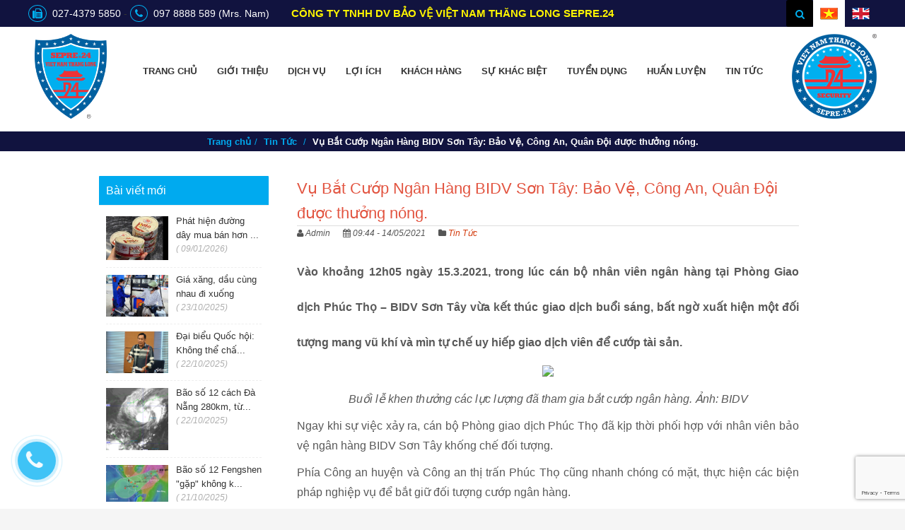

--- FILE ---
content_type: text/html; charset=utf-8
request_url: https://baovechuyennghiep.vn/vu-bat-cuop-ngan-hang-bidv-son-tay-bao-ve-cong-an-quan-doi-duoc-thuong-nong
body_size: 19719
content:
<!doctype html>
<!--[if lt IE 7]><html class="no-js ie6 oldie" lang="vi"><![endif]-->
<!--[if IE 7]><html class="no-js ie7 oldie" lang="vi"><![endif]-->
<!--[if IE 8]><html class="no-js ie8 oldie" lang="vi"><![endif]-->
<!--[if gt IE 8]><!--><html class="no-js" lang="vi"><!--<![endif]-->
<head> 
	<!--Start of AutoAds Tracking Code-->
	<script id='autoAdsMaxLead-widget-script' src='https://cdn.autoads.asia/scripts/autoads-maxlead-widget.js?business_id=69D96339D2474989843CFF1156F9307D' type='text/javascript' charset='UTF-8' async></script>
	<!--End of AutoAds Tracking Code-->

	<meta name="keywords" content="Vào khoảng 12h05 ngày 15.3.2021, trong lúc cán bộ nhân viên ngân hàng tại Phòng Giao dịch Phúc Thọ – BIDV Sơn Tây vừa kết thúc giao dịch buổi sáng, bất ngờ xuất hiện một đối tượng mang vũ khí và mìn tự chế uy hiếp giao dịch viên để cướp tài sản. Buổi lễ khen thưởng các lực lượng đã tham gia bắt cướp ngân hàng. Ảnh:"/>	
	<!-- Google Tag Manager -->
	<script>
		setTimeout(function(){
			(function(w,d,s,l,i){w[l]=w[l]||[];w[l].push({'gtm.start':
														  new Date().getTime(),event:'gtm.js'});var f=d.getElementsByTagName(s)[0],
				j=d.createElement(s),dl=l!='dataLayer'?'&l='+l:'';j.async=true;j.src=
					'https://www.googletagmanager.com/gtm.js?id='+i+dl;f.parentNode.insertBefore(j,f);
								})(window,document,'script','dataLayer','GTM-KQ44CQ2');
		},7000);
	</script>
	<!-- End Google Tag Manager -->

	<link rel="shortcut icon" href="//bizweb.dktcdn.net/100/265/609/themes/815485/assets/favicon.png?1765859684102" type="image/x-icon" />
	<meta charset="utf-8" />
	<!--[if IE]><meta http-equiv='X-UA-Compatible' content='IE=edge,chrome=1' /><![endif]-->

	<title>
		Vụ Bắt Cướp Ngân Hàng BIDV Sơn Tây: Bảo Vệ, Công An, Quân Đội được thư &ndash; CÔNG TY TNHH DV BẢO VỆ VIỆT NAM THĂNG LONG SEPRE.24
	</title>

	
	<meta name="description" content="Vào khoảng 12h05 ngày 15.3.2021, trong lúc cán bộ nhân viên ngân hàng tại Phòng Giao dịch Phúc Thọ – BIDV Sơn Tây vừa kết thúc giao dịch buổi sáng, bất ngờ xuất hiện một đối tượng mang vũ khí và mìn tự chế uy hiếp giao dịch viên để cướp tài sản. Buổi lễ khen thưởng các lực lượng đã tham gia bắt cướp ngân hàng. Ảnh:" />
	

	<meta name="viewport" content="width=device-width, initial-scale=1.0" />
	
	<link rel="canonical" href="https://baovechuyennghiep.vn/vu-bat-cuop-ngan-hang-bidv-son-tay-bao-ve-cong-an-quan-doi-duoc-thuong-nong" />
	<meta name='revisit-after' content='1 days' />
	


  <meta property="og:type" content="article" />
  <meta property="og:title" content="Vụ Bắt Cướp Ng&#226;n H&#224;ng BIDV Sơn T&#226;y: Bảo Vệ, C&#244;ng An, Qu&#226;n Đội được thưởng n&#243;ng." />
  
  
    
    
    
      <meta property="og:image" content="http://baovescd.com/wp-content/uploads/2021/03/ken-thuong-bat-cuop-ngan-hang-bidv-e1616212377413.jpg" />
      <meta property="og:image:secure_url" content="https://baovescd.com/wp-content/uploads/2021/03/ken-thuong-bat-cuop-ngan-hang-bidv-e1616212377413.jpg" />
    
  



<meta property="og:description" content="V&#224;o khoảng 12h05 ng&#224;y 15.3.2021, trong l&#250;c c&#225;n bộ nh&#226;n vi&#234;n ng&#226;n h&#224;ng tại Ph&#242;ng Giao dịch Ph&#250;c Thọ – BIDV Sơn T&#226;y&#160;vừa&#160;kết th&#250;c giao dịch buổi s&#225;ng, bất ngờ xuất hiện một đối tượng mang vũ kh&#237; v&#224; m&#236;n tự chế uy hiếp giao dịch vi&#234;n để cướp t&#224;i sản. Buổi lễ khen thưởng c&#225;c lực lượng đ&#227; tham gia bắt cướp ng&#226;n h&#224;ng. Ảnh:" />

<meta property="og:url" content="https://baovechuyennghiep.vn/vu-bat-cuop-ngan-hang-bidv-son-tay-bao-ve-cong-an-quan-doi-duoc-thuong-nong" />
<meta property="og:site_name" content="CÔNG TY TNHH DV BẢO VỆ VIỆT NAM THĂNG LONG SEPRE.24" />
	


<meta name="twitter:card" content="summary">


  <meta name="twitter:title" content="Vụ Bắt Cướp Ng&#226;n H&#224;ng BIDV Sơn T&#226;y: Bảo Vệ, C&#244;ng An, Qu&#226;n Đội được thưởng n&#243;ng.">
  <meta name="twitter:description" content="V&#224;o khoảng 12h05 ng&#224;y 15.3.2021, trong l&#250;c c&#225;n bộ nh&#226;n vi&#234;n ng&#226;n h&#224;ng tại Ph&#242;ng Giao dịch Ph&#250;c Thọ – BIDV Sơn T&#226;y&amp;nbsp;vừa&amp;nbsp;kết th&#250;c giao dịch buổi s&#225;ng, bất ngờ xuất hiện một đối tượng mang vũ kh&#237; v&#224; m&#236;n tự chế uy hiếp giao dịch vi&#234;n để cướp t&#224;i">
  
    
    
    
      <meta property="twitter:image" content="https://baovescd.com/wp-content/uploads/2021/03/ken-thuong-bat-cuop-ngan-hang-bidv-e1616212377413.jpg">
    
  

	<style type="text/css">
		
	
	
	
	     
	
	/* Reset */	
	html, body, div, span, applet, object, iframe, h1, h2, h3, h4, h5, h6, p, blockquote, pre, a, abbr, acronym, address, big, cite, code, del, dfn, em, img, ins, kbd, q, s, samp, small, strike, strong, sub, sup, tt, var, b, u, i, center, dl, dt, dd, ol, ul, li, fieldset, form, label, legend, table, caption, tbody, tfoot, thead, tr, th, td, article, aside, canvas, details, embed, figure, figcaption, footer, header, hgroup, menu, nav, output, ruby, section, summary, time, mark, audio, video {
		margin: 0;
		padding: 0;
		border: 0; 
		font: inherit;
		vertical-align: baseline;
	}
	html{
		text-size-adjust: none;
		-ms-text-size-adjust: none;
		-moz-text-size-adjust: none;
		-webkit-text-size-adjust: none;
	}
	article, aside, details, figcaption, figure, footer, header, hgroup, menu, nav, section {
		display: block;
	}
	blockquote, q{
		quotes: none; }
	blockquote:before, blockquote:after,
	q:before, q:after {
		content: '';
		content: none; }
	table {
		max-width: 100%;
		background-color: transparent;
		border-collapse: collapse;
		border-spacing: 0;
		margin: 1rem 0;
	}
	table th, table td {
		padding: 10px 8px;
		text-align: left;
		vertical-align: top;
		border-bottom: 1px solid #dddddd;
	}
	table th {
		border-bottom: none;
		font-weight: 600;
	}
	table.table-bordered{
		border-top: 1px solid #dddddd;
		border-right: 1px solid #dddddd;
	}
	table.table-bordered th,
	table.table-bordered td{
		border-left: 1px solid #ddd;
		border-bottom: 1px solid #dddddd;
	}
	/* Typography */
	h1, h2, h3, h4, h5, h6 {
	  color: #333;
		font-weight: 600;
		margin: 10px 0;
	}
	h1 a, h2 a, h3 a, h4 a, h5 a, h6 a { font-weight: inherit; }
	h1 { font-size: 28px; } /* 28px */
	h2 { font-size: 24px; } /* 24px */
	h3 { font-size: 21px; } /* 21px */
	h4 { font-size: 18px; } /* 18px */
	h5 , h6 { font-size: 15px; } /* 16px */

	p { margin-bottom: 10px; }
	p img { margin: 0; }
	p:empty { display: none; }

	em, i { font-style: italic;}
	strong, b { font-weight: bold; }
	small { font-size: 10px; }

	/*  Blockquotes  */
	blockquote, blockquote p { font-size: 14px; color: #000; }
	blockquote p { margin: 0; }
	blockquote blockquote { font-size: 1rem;}
	blockquote { margin: 0 0 1.5rem; padding: 10px 15px; border-left: 3px solid #F99719; background: #CCE4FC }
	blockquote cite { display: block; font-size: 12px; color: #555; margin-top: 10px;}
	blockquote cite:before { content: "\2014 \0020"; }
	blockquote cite a, blockquote cite a:visited, blockquote cite a:visited { color: #555; }

	hr { border: solid #ddd; border-width: 1px 0 0; clear: both; margin: 10px 0px; height: 0; }


	/* #Links */
	a {
		transition: color 50ms linear;
		-moz-transition: color 50ms linear;
		-webkit-transition: color 50ms linear;
		-o-transition: color 50ms linear;
		color: #d2390a;
	}
	a, a:visited { text-decoration: none; outline: 0; }
	p a, p a:visited { line-height: inherit; }
	a:hover{
	  text-decoration: underline;
	  color: #ff0000;
	}

	/* #Lists */
	ul, ol{
		margin-bottom: 10px;
	}
	ol { list-style: decimal;}
	ul.square { list-style: square outside; }
	ul.circle { list-style: circle outside; }
	ul.disc { list-style: disc outside; }
	ul ul, ul ol,
	ol ol, ol ul { margin: 10px 0 10px 30px; }
	ul ul li, ul ol li,
	li { margin-bottom: 0; list-style-position: inside }
	  
	  
	img{
		height:auto;
		max-width: 100%;
	}
	iframe,object,embed{
		max-width: 100%;
	}
	  
	.entry-content ul, .entry-content ol{
		margin-left: 25px;
	}
	.hidden{
		display: none !important;
	}
	ul.error,
	.errors, 
	.subtext.error{
		margin: 10px 0 !important;
		background: #FFD7D7;
		border: 1px solid #F93636;
		padding: 5px 10px;
		border-radius: 4px;
		text-align: left;
	}
	ul.error ul,
	.errors ul, 
	.subtext.error ul{
		margin: 0;
	}
	.messages .success{
		margin: 10px 0;
		background: #A2F998;
		border: 1px solid #1CC109;
		padding: 5px 10px;
		border-radius: 4px;
	}
	.messages .success ul{
		margin: 0;
	}
	
	.left{
		float: left;
	}
	.right{
		float: right;
	}
	.text-center{
		text-align: center;
	} 
	.entry-content h2{
		font-size: 16px;
		font-size: 1.6rem;
	}
	.entry-content h3,
	.entry-content h4{
		font-size: 14px;
		font-size: 1.4rem;
	}
	p.center {
		text-align: center;
	}
	.alignright{float: right; margin: 5px 0px 5px 5px;}

	.alignleft{float: left; margin: 5px 5px 5px 0px;}

	.aligncenter{ margin: 0 auto; display: block;}

	.clear{
		clear: both;
	}

	.table{
		display: table;
		margin: auto;
		width: 100%;
	}
	.table .row{
		display: table-row;
	}
	.table .cell{
		display: table-cell;
		vertical-align: middle;
		padding: 0 5px;
	}
	/* Form */
	button::-moz-focus-inner,
	input[type="button"]::-moz-focus-inner,
	input[type="submit"]::-moz-focus-inner,
	input[type="reset"]::-moz-focus-inner {
	     padding: 0 !important;
	     border: 0 none !important;
	 }
	form input[type=text], form input[type=password], 
	form textarea, form select, form input[type=email], 
	form input[type=tel], form input[type=number]{
		display: block;
		padding: 0 10px;
		box-sizing: border-box;
		-webkit-box-sizing: border-box;
		-moz-box-sizing: border-box;
		-ms-box-sizing: border-box;
		-o-box-sizing: border-box;
		height: 35px;
		line-height: 35px;
		border: 1px solid #ccc;
		margin-bottom: 10px;
		border-radius: 3px;
		font-size: 14px;
		font-size: 1.4rem;
	}
	form input[type=text]:focus,
	form input[type=password]:focus, form textarea:focus, form input[type=email]:focus, form select:focus{
	}
	form input[type=submit],
	form input[type=reset],
	form button,
	.btn{
	    display: inline-block;
	    vertical-align: middle;
	    border: 0;
	    padding: 5px 10px;
	    box-sizing: border-box;
	    background: #eee;
	    color: #333;
	    font-size: 14px;
	    line-height: inherit;
	    font-family: "Open Sans", Tahoma, Arial, Helvetica, sans-serif;
		cursor: pointer;
		border-radius: 3px;
		-webkit-appearance:none;
		-moz-appearance: none;
		appearance: none;
		font-size: 14px;
		font-size: 1.4rem;
	}
	form input[type=submit] a,
	form input[type=reset] a,
	form button a,
	.btn a{
		color: #333;
	}
	form input[type=submit]:hover,
	form input[type=reset]:hover,
	form button:hover,
	.btn:hover{
		background-image: linear-gradient(rgba(0,0,0,0), rgba(0,0,0,.2));
		text-decoration: none;
		color: #333;
	}
	form input[type=submit]:hover a,
	form input[type=reset]:hover a,
	form button:hover a,
	.btn:hover a{
		color: #333;
		text-decoration: none;
	}
	form .form-group{
		margin-bottom: 10px;
	}
	form .form-control{
		width: 100%;
		margin: 0;
	}
	form .medium{
		width: 50%;
	}
	form .large{
		width: 90%;
	}
	.btn.btn-primary{
		background-color: #20bcf6;
		color: #fff;
		font-weight: 400;
	}
	.btn.btn-primary a,
	.btn.btn-primary a:hover{
		color: #fff;
		text-decoration: none;
	}
	/* Parallax */
	.parallax {
		position: relative;
		overflow: hidden;
	}
	.parallax:after{
		content: '';
		display: block;
		width: 100%;
		height: 100%;
		position: absolute;
		top: 0;
		bottom: 0;
		left: 0;
		right: 0;
		background: #ddd;
		z-index: -2;
	}
	.parallax .layer_back{
		display: block;
		position: absolute;
		z-index: -1;
	}
	.parallax .layer_back img{
		display: block;
		height: auto;
		max-height: none;
	}
	.parallax .background_layer{
		height: 100%;
		overflow: hidden;
	}
	/* End Reset */
	html{
		font-size: 62.5% !important;
	}
	body {
		background: #f5f5f5;    
		font-family: "Open Sans", Tahoma, Arial, Helvetica, sans-serif;
		color: #333333;
		line-height: 1.8;
		font-size: 14px;
		font-size: 1.4rem;
	}	
	html,body{
		min-width: 320px;
	}
	.no-padding{
		padding: 0px;
	}	
	.fix-width{
		margin: auto;
	}
	#pagewrap{
	  position: relative;
	}
	#container{
	  padding-top: 60px;
	  padding-bottom: 40px;
	}
	/* Code Header */
	
	body:not(.home) header.header{
	  background-image: url(//bizweb.dktcdn.net/100/265/609/themes/815485/assets/default_banner.jpg?1765859684102);
	  background-position: center center;
	  background-repeat: no-repeat;
	  background-size: cover;
	}
	
	header.header .branding{
		max-width: 50%;
		position: relative;
		box-sizing: border-box;
		float: left;
		margin: 20px 0;
		overflow: hidden;
		z-index: 9999;
	}
	header.header .branding.background-logo {
		box-shadow: 0 3px 14px 1px rgba(0, 0, 0, 0.6);
		border-radius: 3px;
	}
	header.header .branding.background-logo .logo-img{
		background: rgba(255,255,255,.75);
	}
	header.header .branding .logo-img{
		display: inline-block;
		vertical-align: middle;
		max-width: 100%;
	}
	header.header .branding .logo-img .image{
      padding: 30px 10px;
      background: #fff;
      border-bottom-right-radius: 30px;
      box-shadow: 0 4px 6px 0 rgba(0, 0, 0, 0.4);
    }
	header.header .branding .logo-img img{
		display: block;
	}
	header.header .branding .logo-img .text{ 
      color: #fff;
      display: block;
      font-size: 1rem;
      padding: 10px 5px;
      text-align: right;
      white-space: nowrap;    
      font-style: italic;
    }
	header.header .site-title,
	header.header .site-description{
		display: none;
	}
	header.header .menu-bar{
		float: right;
		background: rgba(0,0,0,.5);
		border-bottom: 1px solid #666;
		border-radius: 5px;
		margin: 20px 0 5px;
		padding: 0px 0 0 5px;
		position: relative;
		z-index: 9999;
	}		
	header.header .menu-primary {
		float: left;
	}
	header.header .right-header{
    	float: right;
		margin-right: 10px;
    	position: relative;
	}
	header.header .search, 
	header.header .search-form, 
	header.header .account, 
	header.header .cart-menu {
	    display: inline-block;
		vertical-align: middle;
		position: relative;
		transition: .3s all ease-in-out;
	}		
	header.header .search:before{
      height: 100%;
      display: inline-block;
      vertical-align: middle;
      content: '';
    }
	header.header .search input[type='text']{
      background: rgba(255,255,255,.95);
      border-radius: 0;
      color: #7b5a2d;
      font-size: 14px;
      height: 40px;
      line-height: 40px;
      margin: 0;
      transition: .3s all ease-in-out;
      float: left;
      border: 0;   
      position: absolute;
      top: 0;
      right: 100%;
      width: 0px;
      padding: 10px 0px;
    }
    header.header .search.open input[type='text']{
      width: 220px;
      padding-left: 10px;
      padding-right: 10px;
    }
    header.header .search button{
      text-transform: uppercase;
      font-size: 18px;
      font-size: 1.8rem;
      height: 40px;
      width: 40px;
      border: 0;
      transition: .3s all ease-in-out;
      cursor: pointer;
      border-radius: 0; 
      line-height: 1;
      float: right;
      background: transparent;
      color: #FFF;
    }
    header.header .search.open button,
    header.header .search button:hover{
      background: #fff;
      color: #D2390A;
    }
	header.header .account{
		height: 40px;
    	color: #fff;
	}
	header.header .account > .fa{
      line-height: 40px;
      font-size: 18px;
      font-size: 1.8rem;
      padding: 0 5px;
      cursor: pointer;
    }
	header.header .account .sub-menu{
		opacity: 0;
		visibility: hidden;
		right: 0;
    	top: 100%;
		position: absolute;
	}
	  
	#cart-target {
	  display: inline-block;
	  padding: 0px 10px;
	  position: relative;
	  vertical-align: middle;
	}
	#cart-target svg {
	    fill: #fff;
	    height: 19px;
	    margin-top: 10px;
	    width: 19px;
	}
	#cart-target .text {
		background-color: #20bcf6;
		border-radius: 50%;
		color: #ffffff;
		display: inline-block;
		font-size: 1.2rem;
		font-weight: 600;
		height: 20px;
		line-height: 20px;
		position: absolute;
		right: -2px;
		text-align: center;
		top: -0px;
		width: 20px;
		transition: .3s all ease-in-out;
	}
	  
	.menu-primary{     
		font-family: "Open Sans", Tahoma, Arial, Helvetica, sans-serif;
	}
	.menu-primary .fix-width{
		border-bottom: 1px solid #b7b3aa;
		position: relative;
	}
	.menu-primary ul{
      list-style: none;
      margin: 0;
	}
	.menu-primary ul li{
        position: relative;
	}
	.menu-primary ul li a{
		display: block; 
	}
	.menu-primary #primary-menu > ul > li {
    	float: left;
        margin-left: 1px;
        transition: .3s all ease-in-out;
	}
	.menu-primary #primary-menu > ul > li > a{
		color: #fff;
		font-weight: 400;
		font-size: 14px;
		font-size: 1.4rem;
		height: 40px;
		line-height: 40px;
		padding: 0 12px;
		letter-spacing: 1px;
		transition: .3s all ease-in-out;
		text-transform: uppercase;
		text-shadow: 0 0 1px #000;
	}
	.menu-primary #primary-menu > ul > li.dropdown > a{
		padding-right: 25px;
	}
	.menu-primary #primary-menu > ul > li.dropdown > a .open-sub{
		display: inline-block;
		margin-left: 5px;
		font-size: 10px;
		transition: 0.4s all ease;
		position: absolute;
		bottom: 0;
		top: 2px;
	}
	.menu-primary #primary-menu ul ul{
        position: absolute;
        z-index:99;
        opacity: 0;
        visibility: hidden;
	}
	/* Crumb */
	#crumbs{
		color: #D2390A;
		font-size: 13px;
		font-size: 1.3rem;
		padding: 2px 5px;
		margin: 0px 0 15px;
	}
	#crumbs ul{
		list-style: none;
		margin: 0;
	}
	#crumbs ul li {
    	display: inline-block;
		vertical-align: middle;
		font-size: 13px;
		font-size: 1.3rem;
		font-weight: 300;
	}
	#crumbs ul li:not(:last-child)::after {
		content: "/";
		display: inline-block;
		padding: 0px 5px;
	}
	#crumbs ul li > span{
		font-weight: 600;
		color: #fff;
	}
	#crumbs a{
		color: #D2390A;
	}
	header.header .menu-bar #crumbs{
	  position: absolute;
	  top: 100%;
	  left: 0;
	  color: #fff;
	  text-shadow: 0 0 1px #999;
	  background: rgba(0,0,0,.1);
	  border-radius: 2px;
	  margin: 5px 0 0px;
	}
	header.header .menu-bar #crumbs a{
		color: #eee;
	}
	  
	.main-product .product-gallery {
		box-sizing: border-box;
		float: left;
		padding: 20px 10px;
		width: 20%;
	}	
	.main-product .product-slider {
		border-radius: 2px;
		box-sizing: border-box;
		left: 20%;
		padding: 5px;
		width: 80%;
	}
	#ht-slider .slides {
		list-style: outside none none;
		position: relative;
	}
	#ht-slider .slides > .slide:not(:first-child){
		display: none;
	}
	 
	#ht-slider .caption {
		bottom: 20%;
		color: #fff;
		font-size: 3.5rem;
		font-weight: 500;
		left: 0;
		letter-spacing: 1px;
		line-height: 1.2;
		margin: auto;
		position: absolute;
		right: 0;
		text-shadow: 0 0 3px #333;
	}
	#ht-slider .caption .caption-line span {
		box-sizing: border-box;
		display: inline-block;
		opacity: 0;
	}
	#ht-slider .caption .caption-line span label{
		background: rgba(0, 0, 0, 0.2) none repeat scroll 0 0;
		border-radius: 3px;
		box-sizing: border-box;
		display: inline-block;
		padding: 0 10px;
	}
	#ht-slider .caption .line1 {
		font-size: 5.5rem;
	}
	#ht-slider .caption .line1 span {
		margin-left: 0;
		width: 82%;
	}
	#ht-slider .caption .line2 {
		overflow: hidden;
	}
	#ht-slider .caption .line2 span {
		margin-left: 43%;
		width: 75%;
	}
	.owl-carousel .owl-item{
		position: absolute;
	}
	.owl-carousel .owl-item:first-child{
		position: relative;
	}
	#ht-slider .owl-item.active .caption .caption-line span {
		opacity: 1;
	}
	#ht-slider .owl-item.active .caption .caption-line.line1 span {
		margin-left: 18%;
		transition: all 0.5s ease-in-out 1s;
	}
	#ht-slider .owl-item.active .caption .caption-line.line2 span {
		margin-left: 25%;
		transition: all 1s ease-in-out 1.5s;
	}
	#ht-slider .owl-nav .owl-prev, #ht-slider .owl-nav .owl-next {
		background: rgba(0, 0, 0, 0.2) none repeat scroll 0 0;
		border-radius: 3px;
		bottom: 0;
		color: #fff;
		display: block;
		font-size: 0;
		height: 40px;
		left: 10px;
		line-height: 40px;
		margin: auto;
		opacity: 0;
		position: absolute;
		text-align: center;
		top: 0;
		transition: all 0.3s ease-in-out 0s;
		width: 40px;
		z-index: 9;
	}
	#ht-slider .owl-nav .owl-prev:hover, #ht-slider .owl-nav .owl-next:hover {
		background: rgba(0, 104, 162, 0.7) none repeat scroll 0 0;
		color: #fff;
	}
	#ht-slider .owl-nav .owl-next {
		left: auto;
		right: 10px;
	}
	#ht-slider:hover .owl-nav .owl-prev, #ht-slider:hover .owl-nav .owl-next {
		opacity: 1;
	}
	  .products.grid,
	  .ht-widget-home.recent-projects .owl-stage{
		  display: block;
		  display: -webkit-flex;
		  display: flex;
		  flex-flow: row wrap;
	  }
	.ht-widget-home.partners .section-content {
		padding: 0 40px;
	}
	@media only screen and (max-width: 1179px){
		.fix-width{
			padding: 0 10px;
		}
	}
	@media only screen and (max-width: 959px){
		.menu-primary,
		header.header .menu-bar #crumbs{
			display: none;
		}
		#primary-menu > ul > li > a {
			padding: 0 12px;
		}
		
		header.header .menu-bar{
			margin-top: 10px;
			border-bottom: 0;
		}
		header.header .menu-mobile-icon{
			border-radius: 5px;
			display: inline-block;
			position: absolute;
			right: -10px;
			top: 120% !important;
			transition: .5s all ease;
		}
		.menu-mobile-icon .menu{
		  height: 45px;
		  line-height: 45px;
		  position: relative;
		}
		.menu-mobile-icon .nav_trigger {
			display: inline-block;
		  	border-radius: 3px;
			height: 45px;
			vertical-align: middle;
			width: 45px;
			position: relative;
			cursor: pointer;
			background: #f00;
			-webkit-transition: -webkit-transform 0.4s cubic-bezier(0.4, 0.01, 0.165, 0.99);
			transition: background-color .3s ease-in-out, color .3s ease-in-out, transform 0.4s cubic-bezier(0.4, 0.01, 0.165, 0.99);
		}
		.menu-mobile-icon .nav_trigger:hover{
			background: #20bcf6;
			color: #fff;
		}
		.menu-mobile-icon .nav_trigger .gh-svg {
			fill: #fff;
			font-size: 18px;
			left: 0;
			position: absolute;
			top: 0;
			-webkit-transform: translateZ(0) rotate(0deg);
			-ms-transform: translateZ(0) rotate(0deg);
			transform: translateZ(0) rotate(0deg);
			-webkit-transition: -webkit-transform 0.25s cubic-bezier(0.4, 0.01, 0.165, 0.99);
			transition: transform 0.25s cubic-bezier(0.4, 0.01, 0.165, 0.99);
			font-size: 18px;
			font-size: 1.8rem;
		}
		.menu-mobile-icon .nav_trigger .gh-svg-rect {
			left: 0;
			top: 0;
			-webkit-transition: -webkit-transform 0.2s 0.2s;
			transition: transform 0.2s 0.2s;
		}
		.menu-mobile-icon .nav_trigger .gh-svg-rect-top {
			-webkit-transform: translate3d(0, -8px, 0);
			-ms-transform: translate3d(0, -8px, 0);
			transform: translate3d(0, -8px, 0);
		}
		.menu-mobile-icon .nav_trigger .gh-svg-rect-bottom {
			-webkit-transform: translate3d(0, 8px, 0);
			-ms-transform: translate3d(0, 8px, 0);
			transform: translate3d(0, 8px, 0);
		}
	}
	@media only screen and (max-width: 859px){
	  header.header .branding{
		max-width: 180px;
		margin-top: 10px;
	  }
		#ht-slider .caption {
			font-size: 25px;
			font-size: 2.5rem;
		}
		#ht-slider .caption .line1 {
			font-size: 40px;
			font-size: 4rem;
		}
		#ht-slider .owl-item .caption .caption-line.line1 span{
			width: 75%;
			width: calc(100% - 180px);
		}
		#ht-slider .owl-item .caption .caption-line.line2 span{
			width: 70%;
			width: calc(95% - 180px);
		}
		#ht-slider .owl-item.active .caption .caption-line.line1 span{
			margin-left: 25%;
			margin-left: 180px;
		}
		#ht-slider .owl-item.active .caption .caption-line.line2 span{
			margin-left: 30%;
			margin-left: calc(5% + 180px);
		} 
	}
	@media only screen and (max-width: 679px){
	  .ht-widget-home .section-title{
		font-size: 30px;
		font-size: 3rem;
	  }

	  #ht-slider .caption {
		font-size: 18px;
		font-size: 1.8rem;
	  }
	  #ht-slider .caption .line1 {
		font-size: 30px;
		  font-size: 3rem;
	  } 
	}
	@media only screen and (max-width: 579px){
	  #ht-slider .caption {
		display: none;
	  }
	  header.header .branding{
		max-width: 140px;
	  }
	}
	@media only screen and (min-width: 480px){
		.ht-widget-home.our-products .group-product{
			width: 48%;
			margin-left: 4%;
			float: left;
		}
		.ht-widget-home.our-products .group-product:nth-child(2n + 1){
			margin-left: 0;
			clear: left;
		}
		.products.grid .product{
			width: 47.5%;
			margin-left: 5%;
			float: left;
			clear: none;
		}
		.products.grid .product:nth-child(2n + 1){
			margin-left: 0;
			clear: left;
		}
	}	
	@media only screen and (min-width: 520px){
		.main-product > .left-content {
			float: left;
			width: 50%;
		}
		.main-product > .article-content {
			float: right;
			width: 47%;
		}
	}
	@media only screen and (min-width: 640px){
	  .ht-widget-home.our-products .group-product{
		width: 46%;
		margin-left: 8%;
	  }
	}
	@media only screen and (min-width: 680px){
		.products.grid .product,
		.products.grid .product:nth-child(2n + 1){
			width: 31%;
			margin-left: 3.5%;
			float: left;
			clear: none;
		}
		.products.grid .product:nth-child(3n + 1){
			margin-left: 0;
			clear: left;
		}
	}
	@media only screen and (min-width: 768px){
	  .ht-widget-home.our-products .group-product,
	  .ht-widget-home.our-products .group-product:nth-child(2n + 1){
		width: 23.5%;
		float: left;
		margin-left: 2%;
		clear: none;
	  }
	  .ht-widget-home.our-products .group-product:nth-child(4n + 1){
		margin-left: 0;
		clear: left;
	  }
	}
	@media only screen and (min-width: 860px){
	  header.header .branding{
		width: 18%;
	  }
	}
	@media only screen and (min-width: 960px){
	  	header.header .menu-bar{
			padding: 0;
		  	width: 80%;
	  	}
		#mobile-menu{
			display: none;
		}
		header.header .menu-mobile-icon{
			display: none;
		}
		
		.ht-widget-home.our-products .section-header{
			font-size: 0;
		}
		.ht-widget-home.our-products .section-title,
		.ht-widget-home.our-products .section-description{
			width: 40%;
			display: inline-block;
			vertical-align: top;
			box-sizing: border-box;
			padding-right: 15px;
		}
		.ht-widget-home.our-products .section-title{
			line-height: 1.2;
		}
		.ht-widget-home.our-products .section-description{
			width: 60%;
			padding-right: 0px;   
			padding-left: 15px;
			padding-top: 10px;
		}
		.ht-widget-home.our-products .group-product,
		.ht-widget-home.our-products .group-product:nth-child(2n + 1){
			width: 22%;
			float: left;
			margin-left: 4%;
			clear: none;
		}
		.ht-widget-home.our-products .group-product:nth-child(4n + 1){
			margin-left: 0;
		}
		.products-related .products.grid .product{
			width: 22%;
			margin-left: 4%;
			float: left;
			clear: none;
		}
		.products-related .products.grid .product:nth-child(4n + 1){
			margin-left: 0;
			clear: left;
		}
	}
	@media only screen and (min-width: 1024px){
		/* Body Start */
		html {
			min-width: 980px;
		}
		.fix-width {
			min-width: 980px;
		}
		#logo img{
			max-width: 400px;
		}
		.section.why-choose-us .list-reason{
		  padding: 0 8%;
		}
	}
	@media only screen and (min-width: 1180px) {
		.fix-width{
			width: 1000px;
		}
	}
	
	  .overlay_loader {
		position: fixed;
		z-index: 99999999;
		left: 0;
		right: 0;
		bottom: 0;
		top: 0;
		background: #fff;
		-webkit-transition: all .1s ease;
		-o-transition: all .1s ease;
		transition: all .1s ease;
	  }
	  .overlay_loader.completed {
		opacity: 0;
		z-index: -1;
		visibility: hidden;
	  }
	  
	.clear{
	  clear: both;
	}
	.clearfix:after,
	.clearfix:before,
	.fix-width:after,
	.fix-width:before,
	.widget .widget-content:after{
		content: '';
		display: table;
		height: 0;
		clear: both;
		width: 0;
	}
	</style>

	<script>(function (w, d, u) { w.readyQ = []; w.bindReadyQ = []; function p(x, y) { if (x == "ready") { w.bindReadyQ.push(y); } else { w.readyQ.push(x); } }; var a = { ready: p, bind: p }; w.$ = w.jQuery = function (f) { if (f === d || f === u) { return a } else { p(f) } } })(window, document)</script>


	<!-- Gắn vào trong thẻ <head>..</head> -->
<!-- Ngăn thao tác quét bài viết -->
<style>
body{
	-webkit-touch-callout: none;
	-webkit-user-select: none;
	-moz-user-select: none;
	-ms-user-select: none;
	-o-user-select: none;
	user-select: none;
}
</style>

<!-- End Ngăn thao tác quét bài viết -->

<!-- Ngăn thao tác click chuột phải -->
<script type="text/JavaScript">
	var message="NoRightClicking"; 
	function defeatIE() {
		if (document.all) {
			(message);
			return false;
		}} 
	function defeatNS(e) {
		if (document.layers||(document.getElementById&&!document.all)) { 
			if (e.which==2||e.which==3) {
				(message);
				return false;
			}
		}
	} 
	if (document.layers) {
		document.captureEvents(Event.MOUSEDOWN);
		document.onmousedown=defeatNS;
	} else{
		document.onmouseup=defeatNS;
		document.oncontextmenu=defeatIE;
	} 
	document.oncontextmenu=new 
	Function("return false") 
</script>
<!-- End Ngăn thao tác click chuột phải -->

	<script>
	var Bizweb = Bizweb || {};
	Bizweb.store = 'baovechuyennghiep1.mysapo.net';
	Bizweb.id = 265609;
	Bizweb.theme = {"id":815485,"name":"LKT Pioneers - GPSI","role":"main"};
	Bizweb.template = 'article';
	if(!Bizweb.fbEventId)  Bizweb.fbEventId = 'xxxxxxxx-xxxx-4xxx-yxxx-xxxxxxxxxxxx'.replace(/[xy]/g, function (c) {
	var r = Math.random() * 16 | 0, v = c == 'x' ? r : (r & 0x3 | 0x8);
				return v.toString(16);
			});		
</script>
<script>
	(function () {
		function asyncLoad() {
			var urls = ["//bwstatistics.sapoapps.vn/genscript/script.js?store=baovechuyennghiep1.mysapo.net","https://google-shopping.sapoapps.vn/conversion-tracker/global-tag/2569.js?store=baovechuyennghiep1.mysapo.net","https://google-shopping.sapoapps.vn/conversion-tracker/event-tag/2569.js?store=baovechuyennghiep1.mysapo.net"];
			for (var i = 0; i < urls.length; i++) {
				var s = document.createElement('script');
				s.type = 'text/javascript';
				s.async = true;
				s.src = urls[i];
				var x = document.getElementsByTagName('script')[0];
				x.parentNode.insertBefore(s, x);
			}
		};
		window.attachEvent ? window.attachEvent('onload', asyncLoad) : window.addEventListener('load', asyncLoad, false);
	})();
</script>


<script>
	window.BizwebAnalytics = window.BizwebAnalytics || {};
	window.BizwebAnalytics.meta = window.BizwebAnalytics.meta || {};
	window.BizwebAnalytics.meta.currency = 'VND';
	window.BizwebAnalytics.tracking_url = '/s';

	var meta = {};
	
	meta.article = {"id": 2224394};
	
	
	for (var attr in meta) {
	window.BizwebAnalytics.meta[attr] = meta[attr];
	}
</script>

	
		<script src="/dist/js/stats.min.js?v=96f2ff2"></script>
	



<!-- Global site tag (gtag.js) - Google Analytics --> <script async src="https://www.googletagmanager.com/gtag/js?id=UA-172977511-1"></script> <script> window.dataLayer = window.dataLayer || []; function gtag(){dataLayer.push(arguments);} gtag('js', new Date()); gtag('config', 'UA-172977511-1'); </script>
<script async src="https://www.googletagmanager.com/gtag/js?id=UA-177537815-1"></script> <script>   window.dataLayer = window.dataLayer || [];   function gtag(){dataLayer.push(arguments);}   gtag('js', new Date()); 
  gtag('config', 'UA-177537815-1'); </script>
<script>

	window.enabled_enhanced_ecommerce = true;

</script>






<script>
	var eventsListenerScript = document.createElement('script');
	eventsListenerScript.async = true;
	
	eventsListenerScript.src = "/dist/js/store_events_listener.min.js?v=1b795e9";
	
	document.getElementsByTagName('head')[0].appendChild(eventsListenerScript);
</script>





	


</head>
<body class="">
	<script type="text/javascript">
		jQuery(document).ready(function ($) {
			(function () {
				var doc_ready = $.Deferred();
				$(doc_ready.resolve);
				$.when(doc_ready).then(function () {
				});
			})();
		});
	</script>
	<div id="pagewrap">
		<header class="header-desktop">
			<div class="topbar-new">
				<div class="topbar-new-frame">
					<div class="frame-hotline">
						<a href="tel:027-4379 5850"><i class="fa fa-fax" style="padding: 4px 5px;"></i>&nbsp;&nbsp;027-4379 5850</a> -
						<a href="tel:097 8888 589 (Mrs. Nam)"><i class="fa fa-phone"></i>&nbsp;&nbsp;097 8888 589 (Mrs. Nam)</a>
					</div>
					<div class="frame-title">
						<h1>CÔNG TY TNHH DV BẢO VỆ VIỆT NAM THĂNG LONG SEPRE.24</h1>
					</div>
					<div class="frame-search">
						<ul>
							<li>
								<a href="http://en-baovechuyennghiep1.mysapo.net/">
									<img src="https://bizweb.dktcdn.net/100/083/428/files/united-kingdom-flag.png?v=1464072070633">
								</a>
							</li>
							<li class="active-language">
								<a href="http://baovechuyennghiep1.mysapo.net">
									<img src="https://bizweb.dktcdn.net/100/083/428/files/vietnam-flag.png?v=1464072051780">
								</a>
							</li>
							<li>
								<div class="search">
									<form class="search-form" action="/search">
										<input type="hidden" name="type" value="product" />
										<input type="text" name="q" class="search_box" placeholder="Từ khóa ..." value=""  />
										<button type="submit" value="fav_HTML" id="go"><i class="fa fa-search"></i></button>
									</form>
								</div>
							</li>
						</ul>
					</div>
				</div>

			</div>
			<div class="header-new">
				<div class="frame-logo-1">
					<a class="logo-img" href="/" title="CÔNG TY TNHH DV BẢO VỆ VIỆT NAM THĂNG LONG SEPRE.24"><img src="//bizweb.dktcdn.net/100/265/609/themes/815485/assets/logo_1.png?1765859684102" alt="CÔNG TY TNHH DV BẢO VỆ VIỆT NAM THĂNG LONG SEPRE.24" /></a>
				</div>
				<div class="frame-menu">
					<ul class="frame-menu-ul">
						
						
						<li class="hover-menu-dt ">
							<a href="/dich-vu">Trang chủ</a>
							<ul class="hover-menu-dt-show">
								
								<li><a href="/">untitled</a></li>
								
							</ul>
						</li>
						
						
						
						<li class="">
							<a href="/gioi-thieu">Giới thiệu</a>
						</li>
						
						
						
						<li class="hover-menu-dt ">
							<a href="/cung-cap-dich-vu-bao-ve-dac-biet">Dịch vụ</a>
							<ul class="hover-menu-dt-show">
								
								<li><a href="/tuan-tra-kiem-soat-an-ninh">Tuần tra kiểm soát an ninh</a></li>
								
								<li><a href="cung-cap-cac-thiet-bi-an-ninh">Cung cấp các thiết bị an ninh</a></li>
								
								<li><a href="cung-cap-chi-huy-muc-tieu">Cung cấp chỉ huy mục tiêu</a></li>
								
								<li><a href="cung-cap-nhan-vien-bao-ve-chuyen-nghiep-1">Cung cấp nhân viên bảo vệ chuyên nghiệp</a></li>
								
								<li><a href="dao-tao-huan-luyen-nhan-vien-bao-ve">Đào tạo huấn luyện nhân viên bảo vệ</a></li>
								
								<li><a href="bao-ve-su-kien">Bảo vệ sự kiện</a></li>
								
								<li><a href="ap-tai">Áp tải</a></li>
								
								<li><a href="bao-ve-yeu-nhan">Bảo vệ yếu nhân</a></li>
								
								<li><a href="bao-ve-phi-vat-the">Bảo vệ phi vật thể</a></li>
								
								<li><a href="dich-vu-bao-ve-nha-may-xuong-san-xuat-xi-nghiep">Bảo vệ nhà máy, xí nghiệp, xưởng sản xuất</a></li>
								
							</ul>
						</li>
						
						
						
						<li class="">
							<a href="/loi-ich">Lợi Ích</a>
						</li>
						
						
						
						<li class="hover-menu-dt ">
							<a href="/khach-hang">Khách Hàng</a>
							<ul class="hover-menu-dt-show">
								
								<li><a href="/danh-sach-khach-hang">Danh sách khách hàng</a></li>
								
								<li><a href="/khach-hang-moi-trien-khai">Khách hàng mới triển khai</a></li>
								
							</ul>
						</li>
						
						
						
						<li class="">
							<a href="/su-khac-biet">Sự khác biệt</a>
						</li>
						
						
						
						<li class="">
							<a href="/tuyen-dung-1">Tuyển dụng</a>
						</li>
						
						
						
						<li class="">
							<a href="/huan-luyen">Huấn luyện</a>
						</li>
						
						
						
						<li class="hover-menu-dt ">
							<a href="/dich-vu">Tin Tức</a>
							<ul class="hover-menu-dt-show">
								
								<li><a href="/an-do-tan-cong-pakistan">Ấn Độ tấn công Pakistan</a></li>
								
								<li><a href="/phat-hien-duong-day-mua-ban-hon-130-tan-thit-lon-benh">Phát hiện đường dây mua bán hơn 130 tấn thịt lợn bệnh</a></li>
								
							</ul>
						</li>
						
						
					</ul>
				</div>
				<div class="frame-logo-2">
					<a class="logo-img" href="/" title="CÔNG TY TNHH DV BẢO VỆ VIỆT NAM THĂNG LONG SEPRE.24"><img src="//bizweb.dktcdn.net/100/265/609/themes/815485/assets/logo_2.png?1765859684102" alt="CÔNG TY TNHH DV BẢO VỆ VIỆT NAM THĂNG LONG SEPRE.24" /></a>
				</div>
				<div style="clear: both; float: none"></div>

			</div>
			
<div id="crumbs" class="breadcrumb blog-breadcrumb">
	<ul class="breadcrumb-arrow" itemscope itemtype="http://schema.org/BreadcrumbList">

		<li itemprop="itemListElement" itemscope itemtype="http://schema.org/ListItem"><a itemprop="url" href="/" target="_self"><span itemprop="name">Trang chủ</span></a></li>

		

		<li itemprop="itemListElement" itemscope itemtype="http://schema.org/ListItem"><a itemprop="url" href="/dich-vu" target="_self"><span itemprop="name">Tin Tức</span></a> </li>

		<li class="active"><span>Vụ Bắt Cướp Ngân Hàng BIDV Sơn Tây: Bảo Vệ, Công An, Quân Đội được thưởng nóng.</span></li>

		

	</ul>
</div>

		</header>
		<header class="header-mobile">
			<div class="topbar-new-mb">
				<div class="frame-title">
					<h1>CÔNG TY TNHH DV BẢO VỆ VIỆT NAM THĂNG LONG SEPRE.24</h1>
				</div>
			</div>
			<div class="header-new-mb">
				<div class="frame-logo-1-mb">
					<a class="logo-img-mb" href="/" title="CÔNG TY TNHH DV BẢO VỆ VIỆT NAM THĂNG LONG SEPRE.24"><img src="//bizweb.dktcdn.net/100/265/609/themes/815485/assets/logo_1.png?1765859684102" alt="CÔNG TY TNHH DV BẢO VỆ VIỆT NAM THĂNG LONG SEPRE.24" /></a>
				</div>
				<div class="frame-menu-mb">
					<div class="frame-menu-mb-border">
						<a class="menu-mobile-click" href="#"><i class="fa fa-align-justify"></i><br>MENU</a>
					</div>
				</div>
				<div class="frame-logo-2-mb">
					<a class="logo-img-mb" href="/" title="CÔNG TY TNHH DV BẢO VỆ VIỆT NAM THĂNG LONG SEPRE.24"><img src="//bizweb.dktcdn.net/100/265/609/themes/815485/assets/logo_2.png?1765859684102" alt="CÔNG TY TNHH DV BẢO VỆ VIỆT NAM THĂNG LONG SEPRE.24" /></a>
				</div>
				<div style="clear: both; float: none"></div>
			</div>
			<div class="menu-mobile">
				<div class="search-new">
					<form class="search-form-new" action="/search">
						<input type="hidden" name="type" value="product" />
						<input type="text" name="q" class="search_box_new" placeholder="Từ khóa ..." value=""  />
						<button type="submit" value="fav_HTML" id="go"><i class="fa fa-search"></i></button>
					</form>
				</div>
				<ul class="mobile-language">
					<li>
						<a href="http://baovechuyennghiep1.mysapo.net">
							<img src="https://bizweb.dktcdn.net/100/083/428/files/vietnam-flag.png?v=1464072051780">&nbsp; <span>Tiếng Việt</span>
						</a>
					</li>
					<li>
						<a href="http://en-baovechuyennghiep1.mysapo.net/">
							<img src="https://bizweb.dktcdn.net/100/083/428/files/united-kingdom-flag.png?v=1464072070633">&nbsp; <span>Tiếng Anh</span>
						</a>
					</li>							
				</ul>
				<ul>
					
					
					<li class="va-category-main">
						<a href="/dich-vu">Trang chủ</a>
						<span class="va-open-close">
							<i class="fa fa-chevron-circle-down"></i>
						</span>
						<ul class="va-category-sub">
							
							<li><a href="/">untitled</a></li>
							
						</ul>
					</li>
					
					
					
					<li><a href="/gioi-thieu">Giới thiệu</a></li>
					
					
					
					<li class="va-category-main">
						<a href="/cung-cap-dich-vu-bao-ve-dac-biet">Dịch vụ</a>
						<span class="va-open-close">
							<i class="fa fa-chevron-circle-down"></i>
						</span>
						<ul class="va-category-sub">
							
							<li><a href="/tuan-tra-kiem-soat-an-ninh">Tuần tra kiểm soát an ninh</a></li>
							
							<li><a href="cung-cap-cac-thiet-bi-an-ninh">Cung cấp các thiết bị an ninh</a></li>
							
							<li><a href="cung-cap-chi-huy-muc-tieu">Cung cấp chỉ huy mục tiêu</a></li>
							
							<li><a href="cung-cap-nhan-vien-bao-ve-chuyen-nghiep-1">Cung cấp nhân viên bảo vệ chuyên nghiệp</a></li>
							
							<li><a href="dao-tao-huan-luyen-nhan-vien-bao-ve">Đào tạo huấn luyện nhân viên bảo vệ</a></li>
							
							<li><a href="bao-ve-su-kien">Bảo vệ sự kiện</a></li>
							
							<li><a href="ap-tai">Áp tải</a></li>
							
							<li><a href="bao-ve-yeu-nhan">Bảo vệ yếu nhân</a></li>
							
							<li><a href="bao-ve-phi-vat-the">Bảo vệ phi vật thể</a></li>
							
							<li><a href="dich-vu-bao-ve-nha-may-xuong-san-xuat-xi-nghiep">Bảo vệ nhà máy, xí nghiệp, xưởng sản xuất</a></li>
							
						</ul>
					</li>
					
					
					
					<li><a href="/loi-ich">Lợi Ích</a></li>
					
					
					
					<li class="va-category-main">
						<a href="/khach-hang">Khách Hàng</a>
						<span class="va-open-close">
							<i class="fa fa-chevron-circle-down"></i>
						</span>
						<ul class="va-category-sub">
							
							<li><a href="/danh-sach-khach-hang">Danh sách khách hàng</a></li>
							
							<li><a href="/khach-hang-moi-trien-khai">Khách hàng mới triển khai</a></li>
							
						</ul>
					</li>
					
					
					
					<li><a href="/su-khac-biet">Sự khác biệt</a></li>
					
					
					
					<li><a href="/tuyen-dung-1">Tuyển dụng</a></li>
					
					
					
					<li><a href="/huan-luyen">Huấn luyện</a></li>
					
					
					
					<li class="va-category-main">
						<a href="/dich-vu">Tin Tức</a>
						<span class="va-open-close">
							<i class="fa fa-chevron-circle-down"></i>
						</span>
						<ul class="va-category-sub">
							
							<li><a href="/an-do-tan-cong-pakistan">Ấn Độ tấn công Pakistan</a></li>
							
							<li><a href="/phat-hien-duong-day-mua-ban-hon-130-tan-thit-lon-benh">Phát hiện đường dây mua bán hơn 130 tấn thịt lợn bệnh</a></li>
							
						</ul>
					</li>
					
					
				</ul>
			</div>
			
<div id="crumbs" class="breadcrumb blog-breadcrumb">
	<ul class="breadcrumb-arrow" itemscope itemtype="http://schema.org/BreadcrumbList">

		<li itemprop="itemListElement" itemscope itemtype="http://schema.org/ListItem"><a itemprop="url" href="/" target="_self"><span itemprop="name">Trang chủ</span></a></li>

		

		<li itemprop="itemListElement" itemscope itemtype="http://schema.org/ListItem"><a itemprop="url" href="/dich-vu" target="_self"><span itemprop="name">Tin Tức</span></a> </li>

		<li class="active"><span>Vụ Bắt Cướp Ngân Hàng BIDV Sơn Tây: Bảo Vệ, Công An, Quân Đội được thưởng nóng.</span></li>

		

	</ul>
</div>

		</header>
		<div id="container" class="fix-width single-page page main-content">
	<div id="primary" class="entry single" itemscope itemtype="http://schema.org/Article">
		
		<header class="entry-header">
			<h1 class="entry-title" itemprop="name">Vụ Bắt Cướp Ngân Hàng BIDV Sơn Tây: Bảo Vệ, Công An, Quân Đội được thưởng nóng.</h1>
			<div class="entry-meta">
				<meta itemscope itemprop="mainEntityOfPage"  itemType="https://schema.org/WebPage"/>
				<meta itemprop="headline" content="Vụ Bắt Cướp Ngân Hàng BIDV Sơn Tây: Bảo Vệ, Công An, Quân Đội được thưởng nóng." />
				<meta itemprop="image" content="//bizweb.dktcdn.net/thumb/240x240/100/265/609/articles/ken-thuong-bat-cuop-ngan-hang-bidv-e1616212377413.jpg?v=1620960275800" />
				<div class="hidden" itemprop="publisher" itemscope itemtype="https://schema.org/Organization">
					<meta itemprop="logo" itemscope content="//bizweb.dktcdn.net/100/265/609/themes/815485/assets/logo.png?1765859684102" />
					<meta itemprop="name" content="CÔNG TY TNHH DV BẢO VỆ VIỆT NAM THĂNG LONG SEPRE.24">
				</div>
				<meta itemprop="datePublished" content="05/14/2021 09:44:35" />
				<meta itemprop="dateModified" content="05/14/2021 09:44:35" />
				<span class="author meta" itemprop="author">
					<i class="fa fa-user"></i>
					Admin
				</span>
				
				<span class="date meta"><i class="fa fa-calendar"></i> 09:44 - 14/05/2021</span>
				<span class="blog meta"><i class="fa fa-folder"></i> <a href="/dich-vu" title="">Tin Tức</a></span>
				
			</div>
		</header>
		<div class="entry-content" itemprop="description">
			<h1><span style="font-size:12pt"><span style="background:white"><span style="text-justify:inter-ideograph"><span style="box-sizing:inherit"><span style="font-family:&quot;Times New Roman&quot;,serif"><strong style="box-sizing:inherit"><span style="font-family:&quot;Arial&quot;,sans-serif"><span style="color:#595959">Vào khoảng 12h05 ngày 15.3.2021, trong lúc cán bộ nhân viên ngân hàng tại Phòng Giao dịch Phúc Thọ – BIDV Sơn Tây&nbsp;vừa&nbsp;kết thúc giao dịch buổi sáng, bất ngờ xuất hiện một đối tượng mang vũ khí và mìn tự chế uy hiếp giao dịch viên để cướp tài sản.</span></span></strong></span></span></span></span></span></h1>
<p style="text-align: center;"><img src="https://baovescd.com/wp-content/uploads/2021/03/ken-thuong-bat-cuop-ngan-hang-bidv-e1616212377413.jpg" /></p>
<p align="center" style="text-align:center"><span style="font-size:12pt"><span style="background:white"><span style="box-sizing:inherit"><span style="font-family:&quot;Times New Roman&quot;,serif"><em><span style="font-family:&quot;Arial&quot;,sans-serif"><span style="color:#595959">Buổi lễ khen thưởng các lực lượng đã tham gia bắt cướp ngân hàng. Ảnh: BIDV</span></span></em></span></span></span></span></p>
<p style="text-align:justify"><span style="font-size:12pt"><span style="background:white"><span style="text-justify:inter-ideograph"><span style="box-sizing:inherit"><span style="font-family:&quot;Times New Roman&quot;,serif"><span style="font-family:&quot;Arial&quot;,sans-serif"><span style="color:#595959">Ngay khi sự việc xảy ra, cán bộ Phòng giao dịch Phúc Thọ đã kịp thời phối hợp với nhân viên bảo vệ ngân hàng BIDV Sơn Tây khống chế đối tượng.</span></span></span></span></span></span></span></p>
<p style="text-align:justify"><span style="font-size:12pt"><span style="background:white"><span style="text-justify:inter-ideograph"><span style="box-sizing:inherit"><span style="font-family:&quot;Times New Roman&quot;,serif"><span style="font-family:&quot;Arial&quot;,sans-serif"><span style="color:#595959">Phía Công an huyện và Công an thị trấn Phúc Thọ cũng nhanh chóng có mặt, thực hiện các biện pháp nghiệp vụ để bắt giữ đối tượng cướp ngân hàng.</span></span></span></span></span></span></span></p>
<p style="text-align:justify"><span style="font-size:12pt"><span style="background:white"><span style="text-justify:inter-ideograph"><span style="box-sizing:inherit"><span style="font-family:&quot;Times New Roman&quot;,serif"><span style="font-family:&quot;Arial&quot;,sans-serif"><span style="color:#595959">Ban Chỉ huy Quân sự huyện Phúc Thọ cũng đã cử Đội rà phá bom mìn tổ chức phong tỏa các loại vũ khí của đối tượng. Người và tài sản của Phòng Giao dịch Phúc Thọ được đảm bảo an toàn tuyệt đối.</span></span></span></span></span></span></span></p>
<p style="text-align:justify"><span style="font-size:12pt"><span style="background:white"><span style="text-justify:inter-ideograph"><span style="box-sizing:inherit"><span style="font-family:&quot;Times New Roman&quot;,serif"><span style="font-family:&quot;Arial&quot;,sans-serif"><span style="color:#595959">Để biểu dương và ghi nhận chiến công của cán bộ chiến sĩ công an, bộ đội và lực lượng bảo vệ, ngay trong chiều ngày 15.3.2021, Huyện ủy, UBND huyện Phúc Thọ và BIDV Chi nhánh Sơn Tây đã khen thưởng lực lượng Công an thị trấn Phúc Thọ, Công an huyện Phúc Thọ, Đội rà phá bom mìn thuộc Ban Chỉ huy Quân sự huyện Phúc Thọ và nhân viên bảo vệ Công ty TNHH Dịch vụ Bảo vệ Thịnh Phát.</span></span></span></span></span></span></span></p>
<p style="text-align:justify"><span style="font-size:12pt"><span style="background:white"><span style="text-justify:inter-ideograph"><span style="box-sizing:inherit"><span style="font-family:&quot;Times New Roman&quot;,serif"><span style="font-family:&quot;Arial&quot;,sans-serif"><span style="color:#595959">Ban Lãnh đạo BIDV Sơn Tây cũng rà soát và quán triệt tới cán bộ Chi nhánh các biện pháp phối hợp với công an để bảo đảm an toàn trong giao dịch. BIDV khẳng định các hoạt động tại Chi nhánh Sơn Tây tiếp tục diễn ra bình thường.</span></span></span></span></span></span></span></p>
<p><span style="font-size:16px;"><strong><span style="line-height:107%"><span style="font-family:Calibri,sans-serif">Theo: Báo Lao Động</span></span></strong></span></p>
		</div>
		
		
		

  
  





<div class="social-sharing " data-permalink="//baovechuyennghiep.vn/vu-bat-cuop-ngan-hang-bidv-son-tay-bao-ve-cong-an-quan-doi-duoc-thuong-nong">

  
    <a target="_blank" href="//www.facebook.com/sharer.php?u=//baovechuyennghiep.vn/vu-bat-cuop-ngan-hang-bidv-son-tay-bao-ve-cong-an-quan-doi-duoc-thuong-nong" class="share-facebook">
      <span class="icon icon-facebook" aria-hidden="true"></span>
      <span class="share-title">Facebook</span>
      
        <span class="share-count">0</span>
      
    </a>
  

  
    <a target="_blank" href="//twitter.com/share?url=//baovechuyennghiep.vn/vu-bat-cuop-ngan-hang-bidv-son-tay-bao-ve-cong-an-quan-doi-duoc-thuong-nong&amp;text=Vụ Bắt Cướp Ngân Hàng BIDV Sơn Tây: Bảo Vệ, Công An, Quân Đội được thưởng nóng." class="share-twitter">
      <span class="icon icon-twitter" aria-hidden="true"></span>
      <span class="share-title">Twitter</span>
      
        <span class="share-count">0</span>
      
    </a>
  

  

  
    <a target="_blank" href="//plus.google.com/share?url=//baovechuyennghiep.vn/vu-bat-cuop-ngan-hang-bidv-son-tay-bao-ve-cong-an-quan-doi-duoc-thuong-nong" class="share-google">
      <!-- Cannot get Google+ share count with JS yet -->
      <span class="icon icon-google" aria-hidden="true"></span>
      
        <span class="share-count">+1</span>
      
    </a>
  

</div>
		
		<!-- End social buttons -->  

		<div class="tin"><h3>Bài viết liên quan</h3>
			
			
			<ul class="tieudetin">
				<li><a href="/phat-hien-duong-day-mua-ban-hon-130-tan-thit-lon-benh-1">Phát hiện đường dây mua bán hơn 130 tấn thịt lợn bệnh</a></li>
			</ul>
			
			
			
			<ul class="tieudetin">
				<li><a href="/gia-xang-dau-cung-nhau-di-xuong">Giá xăng, dầu cùng nhau đi xuống</a></li>
			</ul>
			
			
			
			<ul class="tieudetin">
				<li><a href="/dai-bieu-quoc-hoi-khong-the-chap-nhan-khi-den-san-bay-moi-thong-bao-delay">Đại biểu Quốc hội: Không thể chấp nhận khi đến sân bay mới thông báo 'delay'</a></li>
			</ul>
			
			
			
			<ul class="tieudetin">
				<li><a href="/bao-so-12-cach-da-nang-280km-tu-trua-nay-mien-trung-bat-dau-mua-lon-du-doi">Bão số 12 cách Đà Nẵng 280km, từ trưa nay miền Trung bắt đầu mưa lớn dữ dội</a></li>
			</ul>
			
			
			
			<ul class="tieudetin">
				<li><a href="/bao-so-12-fengshen-gap-khong-khi-lanh-doi-huong-gay-mua-toi-900-mm-o-mien-trung">Bão số 12 Fengshen "gặp" không khí lạnh đổi hướng, gây mưa tới 900 mm ở miền Trung</a></li>
			</ul>
			
			
			
			<ul class="tieudetin">
				<li><a href="/bao-so-12-huong-vao-hue-quang-ngai-mien-trung-mua-lon-don-dap">Bão số 12 hướng vào Huế - Quảng Ngãi, miền Trung mưa lớn dồn dập</a></li>
			</ul>
			
			
			
			<ul class="tieudetin">
				<li><a href="/noi-kinh-hoang-cua-nan-nhan-phai-lam-viec-160-ngay-cho-nhom-lua-dao-o-campuchia">Nỗi kinh hoàng của nạn nhân phải làm việc 160 ngày cho nhóm lừa đảo ở Campuchia</a></li>
			</ul>
			
			
			
			<ul class="tieudetin">
				<li><a href="/kinh-te-viet-nam-se-som-vuot-qua-thai-lan">Kinh tế Việt Nam sẽ sớm vượt qua Thái Lan</a></li>
			</ul>
			
			
			
			<ul class="tieudetin">
				<li><a href="/vu-20-000-binh-nuoc-lavie-gia-tuon-di-tieu-thu-khap-noi-o-ha-noi-chi-phi-san-xuat-chi-10-000-dong-ban-ra-70-000-dong">Vụ 20.000 bình nước Lavie giả tuồn đi tiêu thụ khắp nơi ở Hà Nội: Chi phí sản xuất chỉ 10.000 đồng, bán ra 70.000 đồng</a></li>
			</ul>
			
			
			
			<ul class="tieudetin">
				<li><a href="/cap-vo-chong-ho-chan-dat-tre-phun-lua-xin-tien-kiem-hang-chuc-trieu-dong-moi-thang">Cặp vợ chồng hờ chăn dắt trẻ phun lửa xin tiền, kiếm hàng chục triệu đồng mỗi tháng</a></li>
			</ul>
			
			
		</div>
		<!-- Begin comments -->
		
		<div class="comment-block">
			<div class="block-head">
				<h3 class="block-title">Bình luận</h3>
			</div>
			<div class="block-content">
				
				<div class="list-comment">
													
					
					<div class="comment">
						<figure class="avatar"><img src="https://www.gravatar.com/avatar/571a67e434e5ed22446daa372ae1915b?s=110&d=identicon" alt="avatar"></figure>
						<div class="comment-head clearfix">
							<div class="title">illerry</div>
						</div>
						<div class="comment-date">19/05/2022 lúc 07:48</div>
						<div class="comment-body">Lwshus https://newfasttadalafil.com/ - Cialis B The placenta chorion and amnion membranes. Gjmxjh cialis generic best price https://newfasttadalafil.com/ - online generic cialis Uhbpya</div>
					</div>
					
					
					
				</div>
					
				<div class="block-head">
					<h3 class="block-title">Thêm Bình luận</h3>
				</div>
				<form method="post" action="/posts/vu-bat-cuop-ngan-hang-bidv-son-tay-bao-ve-cong-an-quan-doi-duoc-thuong-nong/comments" id="article_comments" accept-charset="UTF-8"><input name="FormType" type="hidden" value="article_comments"/><input name="utf8" type="hidden" value="true"/><input type="hidden" id="Token-3c2d929034c34183b8ea42025fe740f8" name="Token" /><script src="https://www.google.com/recaptcha/api.js?render=6Ldtu4IUAAAAAMQzG1gCw3wFlx_GytlZyLrXcsuK"></script><script>grecaptcha.ready(function() {grecaptcha.execute("6Ldtu4IUAAAAAMQzG1gCw3wFlx_GytlZyLrXcsuK", {action: "article_comments"}).then(function(token) {document.getElementById("Token-3c2d929034c34183b8ea42025fe740f8").value = token});});</script> 							
				
				<ul class="form-list">
					<li class="fields">
						<div class="field">
							<label for="name" class="required">Họ tên<em>*</em></label>
							<div class="input-box">
								<input value="" name="Author" type="text" class="input-text required-entry">
							</div>
						</div>				
					</li>
					<li>
						<label for="telephone" class="required">Email<em>*</em></label>
						<div class="input-box">
							<input value="" name="Email" type="text" class="input-text required-entry">
						</div>
					</li>
					<li class="wide">
						<label for="comment" class="required">Bình luận<em>*</em></label>
						<div class="input-box">
							<textarea name="Body" class="required-entry input-text" cols="5" rows="3"></textarea>
						</div>
					</li>
				</ul>
				<button type="submit" class="btn btn-primary">Gửi bình luận</button>
				</form>
			</div>
		</div>
		
		<!-- End comments -->
		
	</div>
	<div id="secondary" class="sidebar">
		<!-- Begin sidebar -->
		
<div class="widget news">
  <h4 class="widget-title">Bài viết mới</h4>
  <div class="widget-content">
    
  
    
    <div class="article clearfix">
        <div class="thumb">
					<img src="https://bizweb.dktcdn.net/100/265/609/articles/z7412504671442-ec3dce8005004d1f7aa2d617d4c2789c.jpg?v=1767931417697" alt="Phát hiện đường dây mua bán hơn 130 tấn thịt lợn bệnh" />
				</div>
        <div class="content">
            <h2 class="entry-title"><a href="/phat-hien-duong-day-mua-ban-hon-130-tan-thit-lon-benh-1" title="Phát hiện đường dây mua bán hơn 130 tấn thịt lợn bệnh">Phát hiện đường dây mua bán hơn ...</a>
            <span style="display: block;" class="date">( 09/01/2026)</span></h2>
        </div>
    </div>
    
  
    
    <div class="article clearfix">
        <div class="thumb">
					<img src="https://bizweb.dktcdn.net/100/265/609/articles/xang-nam-khanh-1390.jpg?v=1761210443380" alt="Giá xăng, dầu cùng nhau đi xuống" />
				</div>
        <div class="content">
            <h2 class="entry-title"><a href="/gia-xang-dau-cung-nhau-di-xuong" title="Giá xăng, dầu cùng nhau đi xuống">Giá xăng, dầu cùng nhau đi xuống</a>
            <span style="display: block;" class="date">( 23/10/2025)</span></h2>
        </div>
    </div>
    
  
    
    <div class="article clearfix">
        <div class="thumb">
					<img src="https://bizweb.dktcdn.net/100/265/609/articles/w-z7140367741732-9bc5022994e1c0839dc76e9c2f02e913-1679.jpg?v=1761118320453" alt="Đại biểu Quốc hội: Không thể chấp nhận khi đến sân bay mới thông báo 'delay'" />
				</div>
        <div class="content">
            <h2 class="entry-title"><a href="/dai-bieu-quoc-hoi-khong-the-chap-nhan-khi-den-san-bay-moi-thong-bao-delay" title="Đại biểu Quốc hội: Không thể chấp nhận khi đến sân bay mới thông báo 'delay'">Đại biểu Quốc hội: Không thể chấ...</a>
            <span style="display: block;" class="date">( 22/10/2025)</span></h2>
        </div>
    </div>
    
  
    
    <div class="article clearfix">
        <div class="thumb">
					<img src="https://bizweb.dktcdn.net/100/265/609/articles/bao-so-12-sang-22-10-614.png?v=1761096951393" alt="Bão số 12 cách Đà Nẵng 280km, từ trưa nay miền Trung bắt đầu mưa lớn dữ dội" />
				</div>
        <div class="content">
            <h2 class="entry-title"><a href="/bao-so-12-cach-da-nang-280km-tu-trua-nay-mien-trung-bat-dau-mua-lon-du-doi" title="Bão số 12 cách Đà Nẵng 280km, từ trưa nay miền Trung bắt đầu mưa lớn dữ dội">Bão số 12 cách Đà Nẵng 280km, từ...</a>
            <span style="display: block;" class="date">( 22/10/2025)</span></h2>
        </div>
    </div>
    
  
    
    <div class="article clearfix">
        <div class="thumb">
					<img src="https://bizweb.dktcdn.net/100/265/609/articles/anh-chup-man-hinh-2025-10-21-luc-061506-17610026188441997784672-1761007797555-17610077977762017697436.png?v=1761010560857" alt="Bão số 12 Fengshen "gặp" không khí lạnh đổi hướng, gây mưa tới 900 mm ở miền Trung" />
				</div>
        <div class="content">
            <h2 class="entry-title"><a href="/bao-so-12-fengshen-gap-khong-khi-lanh-doi-huong-gay-mua-toi-900-mm-o-mien-trung" title="Bão số 12 Fengshen "gặp" không khí lạnh đổi hướng, gây mưa tới 900 mm ở miền Trung">Bão số 12 Fengshen "gặp" không k...</a>
            <span style="display: block;" class="date">( 21/10/2025)</span></h2>
        </div>
    </div>
    
  
    
    <div class="article clearfix">
        <div class="thumb">
					<img src="https://bizweb.dktcdn.net/100/265/609/articles/bao-so-12-394.png?v=1760924919073" alt="Bão số 12 hướng vào Huế - Quảng Ngãi, miền Trung mưa lớn dồn dập" />
				</div>
        <div class="content">
            <h2 class="entry-title"><a href="/bao-so-12-huong-vao-hue-quang-ngai-mien-trung-mua-lon-don-dap" title="Bão số 12 hướng vào Huế - Quảng Ngãi, miền Trung mưa lớn dồn dập">Bão số 12 hướng vào Huế - Quảng ...</a>
            <span style="display: block;" class="date">( 20/10/2025)</span></h2>
        </div>
    </div>
    
  
  </div>
</div>

  
  <div class="widget support-online">
  	<h4 class="widget-title">Hỗ Trợ Trực Tuyến</h4>
  	<div class="widget-content">
	  	
		<div class="supports">
			
			<div class="people">
			<p><span class="name">Nhân viên hỗ trợ</span></p>
			<a href="ymsgr:sendIM?#" class="yahoo"><img alt="yahoo" src="//bizweb.dktcdn.net/100/265/609/themes/815485/assets/yahoo.png?1765859684102"></a>
			<a href="skype:#?call" class="skype"><img alt="skype" src="//bizweb.dktcdn.net/100/265/609/themes/815485/assets/skype.png?1765859684102"></a><p></p>
			<p><span class="label">Điện thoại:</span><span class="tel">+ 84 28 37750607</span></p>
			</div>
			
			
			<h4 style="margin: 0; font-size: 14px; font-size: 1.4rem; border-top: 1px solid #eee">Thời gian làm việc</h4>
Bất cứ khi nào bạn cần, hỗ trợ 24/7, 7 ngày trong tuần
		</div>
	  </div>
  </div>
  
  
  
  
		<!-- End sidebar -->
	</div>
</div>




		
		<div class="ht-widget-home section partners  wow zoomIn">
			<div class="fix-width">
				<div class="section-header">
					<h3 class="section-title">Đối tác và khách hàng của chúng tôi</h3>
				</div>	
				<div class="section-content">
					<div class="list-partners owl-carousel">
						
						
						
						
						
						
						
						<div class="partner">
							<a class="thumb" href="#"><img src="//bizweb.dktcdn.net/100/265/609/themes/815485/assets/brand1.png?1765859684102" title="Brand 1" alt="Brand 1"></a> 
						</div>
						
						
						
						
						
						
						
						
						<div class="partner">
							<a class="thumb" href="#"><img src="//bizweb.dktcdn.net/100/265/609/themes/815485/assets/brand2.png?1765859684102" title="Brand 2" alt="Brand 2"></a> 
						</div>
						
						
						
						
						
						
						
						
						<div class="partner">
							<a class="thumb" href="#"><img src="//bizweb.dktcdn.net/100/265/609/themes/815485/assets/brand3.png?1765859684102" title="Brand 3" alt="Brand 3"></a> 
						</div>
						
						
						
						
						
						
						
						
						<div class="partner">
							<a class="thumb" href="#"><img src="//bizweb.dktcdn.net/100/265/609/themes/815485/assets/brand4.png?1765859684102" title="Brand 4" alt="Brand 4"></a> 
						</div>
						
						
						
						
						
						
						
						
						<div class="partner">
							<a class="thumb" href="#"><img src="//bizweb.dktcdn.net/100/265/609/themes/815485/assets/brand5.png?1765859684102" title="Brand 5" alt="Brand 5"></a> 
						</div>
						
						
						
						
						
						
						
						
						<div class="partner">
							<a class="thumb" href="#"><img src="//bizweb.dktcdn.net/100/265/609/themes/815485/assets/brand6.png?1765859684102" title="Brand 6" alt="Brand 6"></a> 
						</div>
						
						
						
						
						
						
						
						
						<div class="partner">
							<a class="thumb" href="#"><img src="//bizweb.dktcdn.net/100/265/609/themes/815485/assets/brand7.png?1765859684102" title="Brand 7" alt="Brand 7"></a> 
						</div>
						
						
						
						
						
						
						
						
						<div class="partner">
							<a class="thumb" href="#"><img src="//bizweb.dktcdn.net/100/265/609/themes/815485/assets/brand8.png?1765859684102" title="Brand 8" alt="Brand 8"></a> 
						</div>
						
						
						
						
						
						
						
						
						<div class="partner">
							<a class="thumb" href="#"><img src="//bizweb.dktcdn.net/100/265/609/themes/815485/assets/brand9.png?1765859684102" title="Brand 9" alt="Brand 9"></a> 
						</div>
						
						
						
						
						
						
						
						
						<div class="partner">
							<a class="thumb" href="#"><img src="//bizweb.dktcdn.net/100/265/609/themes/815485/assets/brand10.png?1765859684102" title="Brand 10" alt="Brand 10"></a> 
						</div>
						
						
						
						
						
						
						
						
						<div class="partner">
							<a class="thumb" href="#"><img src="//bizweb.dktcdn.net/100/265/609/themes/815485/assets/brand11.png?1765859684102" title="Brand 11" alt="Brand 11"></a> 
						</div>
						
						
						
						
						
						
						
						
						<div class="partner">
							<a class="thumb" href="#"><img src="//bizweb.dktcdn.net/100/265/609/themes/815485/assets/brand12.png?1765859684102" title="Brand 12" alt="Brand 12"></a> 
						</div>
						
						
						
						
						
						
						
						
						<div class="partner">
							<a class="thumb" href="#"><img src="//bizweb.dktcdn.net/100/265/609/themes/815485/assets/brand13.png?1765859684102" title="Brand 13" alt="Brand 13"></a> 
						</div>
						
						
						
						
						
						
						
						
						<div class="partner">
							<a class="thumb" href="#"><img src="//bizweb.dktcdn.net/100/265/609/themes/815485/assets/brand14.png?1765859684102" title="Brand 14" alt="Brand 14"></a> 
						</div>
						
						
						
						
						
						
						
						
						<div class="partner">
							<a class="thumb" href="#"><img src="//bizweb.dktcdn.net/100/265/609/themes/815485/assets/brand15.png?1765859684102" title="Brand 15" alt="Brand 15"></a> 
						</div>
						
						
						
						
						
						
						
						
						<div class="partner">
							<a class="thumb" href="#"><img src="//bizweb.dktcdn.net/100/265/609/themes/815485/assets/brand16.png?1765859684102" title="Brand 16" alt="Brand 16"></a> 
						</div>
						
						
						
						
						
						
						
						
						<div class="partner">
							<a class="thumb" href="#"><img src="//bizweb.dktcdn.net/100/265/609/themes/815485/assets/brand17.png?1765859684102" title="Brand 17" alt="Brand 17"></a> 
						</div>
						
						
						
						
						
						
						
						
						<div class="partner">
							<a class="thumb" href="#"><img src="//bizweb.dktcdn.net/100/265/609/themes/815485/assets/brand18.png?1765859684102" title="Brand 18" alt="Brand 18"></a> 
						</div>
						
						
						
						
						
						
						
						
						<div class="partner">
							<a class="thumb" href="#"><img src="//bizweb.dktcdn.net/100/265/609/themes/815485/assets/brand19.png?1765859684102" title="Brand 19" alt="Brand 19"></a> 
						</div>
						
						
						
						
						
						
						
						
						<div class="partner">
							<a class="thumb" href="#"><img src="//bizweb.dktcdn.net/100/265/609/themes/815485/assets/brand20.png?1765859684102" title="Brand 20" alt="Brand 20"></a> 
						</div>
						
						
					</div>
				</div>
			</div>
		</div>
		


		<p class="lik">
			<iframe src="https://www.google.com/maps/embed?pb=!1m18!1m12!1m3!1d3917.9545066583837!2d106.759100175892!3d10.891062057067083!2m3!1f0!2f0!3f0!3m2!1i1024!2i768!4f13.1!3m3!1m2!1s0x3174d86658ee817b%3A0x7045907e8d8b58fe!2zNjkgxJDGsOG7nW5nIDE0LCBExKkgQW4sIELDrG5oIETGsMahbmcsIFZp4buHdCBOYW0!5e0!3m2!1svi!2s!4v1765859681116!5m2!1svi!2s" width="100%" height="450" style="border:0;" allowfullscreen="" loading="lazy" referrerpolicy="no-referrer-when-downgrade"></iframe>
		</p>
		<!-- Begin footer -->
		<footer class="footer">
			<div class="wrap-footer clearfix">	 	
				<div class="fix-width informations">
					
					<!-- Begin footer navigation -->
					<div class="widget menu-footer">
						<h4 class="widget-title">DỊCH VỤ</h4>
						<table id="table-footer-1">
							
							<tr>
								<td>
									<i class="fa fa-caret-right"></i>
								</td>
								<td>
									<a href="/cung-cap-dich-vu-bao-ve-dac-biet" title="CUNG CẤP DỊCH VỤ BẢO VỆ ĐẶC BIỆT">CUNG CẤP DỊCH VỤ BẢO VỆ ĐẶC BIỆT</a>
								</td>
							</tr>
							
							<tr>
								<td>
									<i class="fa fa-caret-right"></i>
								</td>
								<td>
									<a href="/cung-cap-dich-vu-dao-tao" title="CUNG CẤP DỊCH VỤ ĐÀO TẠO">CUNG CẤP DỊCH VỤ ĐÀO TẠO</a>
								</td>
							</tr>
							
							<tr>
								<td>
									<i class="fa fa-caret-right"></i>
								</td>
								<td>
									<a href="/cung-cap-lap-dat-thiet-bi-an-ninh" title="CUNG CẤP LẮP ĐẶT THIẾT BỊ AN NINH">CUNG CẤP LẮP ĐẶT THIẾT BỊ AN NINH</a>
								</td>
							</tr>
							
							<tr>
								<td>
									<i class="fa fa-caret-right"></i>
								</td>
								<td>
									<a href="/cung-cap-nhan-vien-bao-ve-chuyen-nghiep" title="CUNG CẤP NHÂN VIÊN BẢO VỆ CHUYÊN NGHIỆP">CUNG CẤP NHÂN VIÊN BẢO VỆ CHUYÊN NGHIỆP</a>
								</td>
							</tr>
							
						</table>
						<div id="fb-root"></div>
						<script>
							setTimeout(function(){
								(function(d, s, id) {
									var js, fjs = d.getElementsByTagName(s)[0];
									if (d.getElementById(id)) return;
									js = d.createElement(s); js.id = id;
									js.src = "//connect.facebook.net/en_US/sdk.js#xfbml=1&version=v2.5&appId=1557648114483134";
									fjs.parentNode.insertBefore(js, fjs);
								}(document, 'script', 'facebook-jssdk'));
							},7000);
						</script>
						<div class="fb-page" data-href="https://www.facebook.com/vietnamthanglongsepre24" data-small-header="false" data-adapt-container-width="true" data-hide-cover="false" data-show-facepile="true" data-show-posts="false">
							<div class="fb-xfbml-parse-ignore">
								<blockquote cite="https://www.facebook.com/vietnamthanglongsepre24">
									<a href="https://www.facebook.com/vietnamthanglongsepre24">CÔNG TY TNHH DV BẢO VỆ VIỆT NAM THĂNG LONG SEPRE.24</a>
								</blockquote>
							</div>
						</div>

					</div>
					<!-- End footer navigation -->
					  
					
					<!-- Begin footer navigation -->
					<div class="widget menu-footer">
						<h4 class="widget-title">TIN TỨC</h4>
						<ul class="menu footer-menu">
							
							<li><a href="/tin-noi-bo" title="Tin nội bộ">Tin nội bộ</a></li>
							
							<li><a href="/tin-thoi-su-an-ninh" title="Tin thời sự - an ninh">Tin thời sự - an ninh</a></li>
							
							<li><a href="/tin-xa-hoi" title="Tin xã hội">Tin xã hội</a></li>
							
							<li><a href="/tuyen-dung" title="Tuyển dụng">Tuyển dụng</a></li>
							
							<li><a href="/lien-he" title="Liên hệ">Liên hệ</a></li>
							
						</ul>
						<h4 class="widget-title text-center hidden-social-mb">Kết nối với chúng tôi</h4>
						<ul class="social-links hidden-social-mb">		                
							
							<li><a class="social" href="https://www.facebook.com/vietnamthanglongsepre24"><i class="fa fa-facebook-square fa-2x"></i></a></li>
							
							
							<li><a class="social" href="http://plus.google.com"><i class="fa fa-google-plus-square fa-2x"></i></a></li>
							
							
							<li><a class="social" href="http://twitter.com"><i class="fa fa-twitter-square fa-2x"></i></a></li>
							
							
							<li><a class="social" href="http://youtube.com"><i class="fa fa-youtube-square fa-2x"></i></a></li>
							
						</ul>
						<div class="hidden-social-mb">
							<div id="bw-statistics" class="bw-statistics"></div>
						</div>
					</div>
					<!-- End footer navigation --> 
					  
					
					<div class="widget" id="fix-widget">
						<h4 class="widget-title">CÔNG TY TNHH DV BẢO VỆ VIỆT NAM THĂNG LONG SEPRE.24</h4>
						<div class="company-information">
							<div><u><strong>Website:</strong></u> <em>baovechuyennghiep.vn</em></div>
<div><u><strong>Email:</strong></u> <em>info@vietnamthanglong.com</em></div>
<p><strong>I. VĂN PHÒNG TP. HCM:</strong></p>
<p><strong><u>Địa chỉ:</u></strong> <em>Địa chỉ: Số 69 Đường số 14, TTHC Dĩ An, Khu Phố Nhị Đồng 2, Phường Dĩ An, Thành Phố Hồ Chí Minh</em><br />
<strong><u>Điện thoại:</u></strong> <em>+ 84-027-4379 5850 - 027-43495851; Di động: 0901.357.689 (Mrs. Nam), 0903.673.679 (Mr. Long) </em></p>
<p><strong>III. VĂN PHÒNG HÀ NỘI:</strong></p>
<p><u><strong>Địa chỉ:</strong></u> <em>Số 28, Ngõ 47, đường Lâm Du, Phường Bồ Đề, TP Hà Nội</em><br />
<u><strong>Điện thoại:</strong></u> <em>097 8888 589 (Mrs. Nam Phương) -- 0968089509( Mr Trìu)</em></p>
<p><em>Ngoài những văn phòng trên Công ty chúng tôi không có bất cứ chi nhánh nào khác, không liên kết liên doanh, không nhượng quyền thương hiệu.</em></p>
<p>&nbsp;</p>
						</div>	
						<h4 class="widget-title text-center show-social-mb">Kết nối với chúng tôi</h4>
						<ul class="social-links show-social-mb">		                
							
							<li><a class="social" href="https://www.facebook.com/vietnamthanglongsepre24"><i class="fa fa-facebook-square fa-2x"></i></a></li>
							
							
							<li><a class="social" href="http://plus.google.com"><i class="fa fa-google-plus-square fa-2x"></i></a></li>
							
							
							<li><a class="social" href="http://twitter.com"><i class="fa fa-twitter-square fa-2x"></i></a></li>
							
							
							<li><a class="social" href="http://youtube.com"><i class="fa fa-youtube-square fa-2x"></i></a></li>
							
						</ul>
						<div class="show-social-mb">
							<div id="bw-statistics" class="bw-statistics"></div>
						</div>
					</div>
				</div>  
			</div>
			<!-- Begin copyright -->
			<div class="clearfix bar-footer">
				<div class="fix-width">
					<div class="copyright">
						<p>© Bản quyền thuộc về <a href="/" title="">CÔNG TY TNHH DV BẢO VỆ VIỆT NAM THĂNG LONG SEPRE.24</a> |<a rel="nofollow" href="https://www.sapo.vn/thiet-ke-website.html?utm_campaign=cpn:site_khach_hang-plm:footer&utm_source=site_khach_hang&utm_medium=referral&utm_content=fm:text_link-km:-sz:&utm_term=&campaign=site_khach_hang">Thiết kế website</a> bởi Sapo
					</div>
				</div>
			</div>
			<!-- End copyright -->
		</footer>
		<!-- End footer -->
		<div id="cart-animation" class="cart-animation">1</div>
		<div class="overlay-background"></div>
		<div id="mobile-menu">
	<nav id="primary-menu-mobile" class="menu-mobile">
		<ul class="menu">
		
		  
		  
		  <li class="dropdown"><a href="/dich-vu" class="">
		    <span>Trang chủ</span></a>
		    <ul class="dropdown">
		      
		      	
				  <li><a href="/">untitled</a></li>
				
			  
		    </ul>
		  </li>
		  
		  
		  
		  <li>
		    <a href="/gioi-thieu" class="">
		      <span>Giới thiệu</span></a>
		  </li>
		  
		  
		  
		  <li class="dropdown"><a href="/cung-cap-dich-vu-bao-ve-dac-biet" class="">
		    <span>Dịch vụ</span></a>
		    <ul class="dropdown">
		      
		      	
				  <li><a href="/tuan-tra-kiem-soat-an-ninh">Tuần tra kiểm soát an ninh</a></li>
				
			  
		      	
				  <li><a href="cung-cap-cac-thiet-bi-an-ninh">Cung cấp các thiết bị an ninh</a></li>
				
			  
		      	
				  <li><a href="cung-cap-chi-huy-muc-tieu">Cung cấp chỉ huy mục tiêu</a></li>
				
			  
		      	
				  <li><a href="cung-cap-nhan-vien-bao-ve-chuyen-nghiep-1">Cung cấp nhân viên bảo vệ chuyên nghiệp</a></li>
				
			  
		      	
				  <li><a href="dao-tao-huan-luyen-nhan-vien-bao-ve">Đào tạo huấn luyện nhân viên bảo vệ</a></li>
				
			  
		      	
				  <li><a href="bao-ve-su-kien">Bảo vệ sự kiện</a></li>
				
			  
		      	
				  <li><a href="ap-tai">Áp tải</a></li>
				
			  
		      	
				  <li><a href="bao-ve-yeu-nhan">Bảo vệ yếu nhân</a></li>
				
			  
		      	
				  <li><a href="bao-ve-phi-vat-the">Bảo vệ phi vật thể</a></li>
				
			  
		      	
				  <li><a href="dich-vu-bao-ve-nha-may-xuong-san-xuat-xi-nghiep">Bảo vệ nhà máy, xí nghiệp, xưởng sản xuất</a></li>
				
			  
		    </ul>
		  </li>
		  
		  
		  
		  <li>
		    <a href="/loi-ich" class="">
		      <span>Lợi Ích</span></a>
		  </li>
		  
		  
		  
		  <li class="dropdown"><a href="/khach-hang" class="">
		    <span>Khách Hàng</span></a>
		    <ul class="dropdown">
		      
		      	
				  <li><a href="/danh-sach-khach-hang">Danh sách khách hàng</a></li>
				
			  
		      	
				  <li><a href="/khach-hang-moi-trien-khai">Khách hàng mới triển khai</a></li>
				
			  
		    </ul>
		  </li>
		  
		  
		  
		  <li>
		    <a href="/su-khac-biet" class="">
		      <span>Sự khác biệt</span></a>
		  </li>
		  
		  
		  
		  <li>
		    <a href="/tuyen-dung-1" class="">
		      <span>Tuyển dụng</span></a>
		  </li>
		  
		  
		  
		  <li>
		    <a href="/huan-luyen" class="">
		      <span>Huấn luyện</span></a>
		  </li>
		  
		  
		  
		  <li class="dropdown"><a href="/dich-vu" class="">
		    <span>Tin Tức</span></a>
		    <ul class="dropdown">
		      
		      	
				  <li><a href="/an-do-tan-cong-pakistan">Ấn Độ tấn công Pakistan</a></li>
				
			  
		      	
				  <li><a href="/phat-hien-duong-day-mua-ban-hon-130-tan-thit-lon-benh">Phát hiện đường dây mua bán hơn 130 tấn thịt lợn bệnh</a></li>
				
			  
		    </ul>
		  </li>
		  
		  
		
		  
	      	
	            <li><a class="reg" href="/account/register" title="layout.customer.create_account">Đăng ký</a></li>
	            <li> <a class="log-only" href="/account/login" title="layout.customer.login">Đăng nhập</a></li>
			
	      
		</ul>
	</nav>
</div>
		<a style="display: none;" id="go_top" href="#"><i class="fa fa-angle-up"></i></a>
	</div>
	<!--<div class='overlay_loader'></div>-->

	<link href="//bizweb.dktcdn.net/100/265/609/themes/815485/assets/owl.carousel.css?1765859684102" rel="stylesheet" type="text/css" media="all" />
	<link href="//bizweb.dktcdn.net/100/265/609/themes/815485/assets/animate.css?1765859684102" rel="stylesheet" type="text/css" media="all" />
	<link href="//bizweb.dktcdn.net/100/265/609/themes/815485/assets/styles.scss.css?1765859684102" rel="stylesheet" type="text/css" media="all" />
<link href="//bizweb.dktcdn.net/100/265/609/themes/815485/assets/responsive.scss.css?1765859684102" rel="stylesheet" type="text/css" media="all" />

<script>
  (function(d, s, id, t) {
    if (d.getElementById(id)) return;
    var js, fjs = d.getElementsByTagName(s)[0];
    js = d.createElement(s);
    js.id = id;
    js.src = 'https://widget.oncustomer.asia/js/index.js?token=' + t;
    fjs.parentNode.insertBefore(js, fjs);}
  (document, 'script', 'oc-chat-widget-bootstrap', 'ac4d075e76233e22055e029deefdfa12'));
</script> 
	<script type="text/javascript">
		var ajax_cart_enable = true;
	</script>
	
	
	<script defer src="//bizweb.dktcdn.net/100/265/609/themes/815485/assets/jquery.min.js?1765859684102"></script> 
	<script defer src="//bizweb.dktcdn.net/100/265/609/themes/815485/assets/html5shiv.js?1765859684102"></script>
	<script defer src="//bizweb.dktcdn.net/100/265/609/themes/815485/assets/jquery-migrate-1.2.1.min.js?1765859684102"></script>
	<script defer src="//bizweb.dktcdn.net/assets/themes_support/api.jquery.js"></script>
	
	<script defer src="//bizweb.dktcdn.net/100/265/609/themes/815485/assets/social-buttons.js?1765859684102"></script>
	<script defer src="//bizweb.dktcdn.net/100/265/609/themes/815485/assets/owl.carousel.min.js?1765859684102"></script>
	<script defer src="//bizweb.dktcdn.net/100/265/609/themes/815485/assets/wow.js?1765859684102"></script>
	<script defer src="//bizweb.dktcdn.net/100/265/609/themes/815485/assets/jquery.tweet.js?1765859684102"></script>
	<script defer src="//bizweb.dktcdn.net/100/265/609/themes/815485/assets/jquery.fancybox.js?1765859684102"></script>
	<script defer src="//bizweb.dktcdn.net/100/265/609/themes/815485/assets/jquery.lazyload.min.js?1765859684102"></script>
	<script defer src="//bizweb.dktcdn.net/100/265/609/themes/815485/assets/scripts.js?1765859684102"></script>
	
	
	<script src="https://ajax.googleapis.com/ajax/libs/jquery/3.2.1/jquery.min.js"></script>
	<script>
		var loadDeferredStyles=function(){
			var a=document.getElementById("deferred-styles"),
				b=document.createElement("div");
			b.innerHTML=a.textContent,document.body.appendChild(b),
				a.parentElement.removeChild(a)},
			raf= window.requestAnimationFrame       || 
			window.webkitRequestAnimationFrame || 
			window.mozRequestAnimationFrame    || 
			window.oRequestAnimationFrame      || 
			window.msRequestAnimationFrame;
		//raf=requestAnimationFrame||mozRequestAnimationFrame||webkitRequestAnimationFrame||msRequestAnimationFrame;
		raf?raf(function(){
			window.setTimeout(loadDeferredStyles,0)}):window.addEventListener("load",loadDeferredStyles);
		jQuery(document).ready(function($){
			jQuery.each(readyQ, function (i, f) { 
				jQuery(f) 
			}); 
			jQuery.each(bindReadyQ, function (i, f) {
				jQuery(d).bind("ready", f)
			});
		});		
	</script>
	<script type="text/javascript">
		$(document).ready(function(){
			$("img").bind("contextmenu",function(e){
				return false;
			});
		});
	</script>
	<script>
		$(document).ready(function(){
			$(".menu-mobile-click").click(function(){
				$(".menu-mobile").toggle();
			});
		});
	</script>
	<script>
		$(document).ready(function() {
			$('.va-open-close').on('click', function(e){
				e.preventDefault();
				var $this = $(this);
				$this.parents('.va-category-main').find('.va-category-sub').stop().slideToggle();
				$(this).toggleClass('active')
				return false;
			});
		});	
	</script>
	<style>
.suntory-alo-phone {
    background-color: transparent;
    cursor: pointer;
    height: 120px;
    position: fixed;
    transition: visibility 0.5s ease 0s;
    width: 120px;
    z-index: 200000 !important;
    /*display: none;*/
}

.suntory-alo-phone {
    background-color: transparent;
    cursor: pointer;
    height: 120px;
    position: fixed;
    transition: visibility 0.5s ease 0s;
    width: 120px;
    z-index: 200000 !important;
}
.suntory-alo-ph-circle {
    animation: 1.2s ease-in-out 0s normal none infinite running suntory-alo-circle-anim;
    background-color: transparent;
    border: 2px solid rgba(30, 30, 30, 0.4);
    border-radius: 100%;
    height: 100px;
    left: 0px;
    opacity: 0.1;
    position: absolute;
    top: 0px;
    transform-origin: 50% 50% 0;
    transition: all 0.5s ease 0s;
    width: 100px;
}
.suntory-alo-ph-circle-fill {
    animation: 2.3s ease-in-out 0s normal none infinite running suntory-alo-circle-fill-anim;
    border: 2px solid transparent;
    border-radius: 100%;
    height: 70px;
    left: 15px;
    position: absolute;
    top: 15px;
    transform-origin: 50% 50% 0;
    transition: all 0.5s ease 0s;
    width: 70px;
}
.suntory-alo-ph-img-circle {
    /* animation: 1s ease-in-out 0s normal none infinite running suntory-alo-circle-img-anim; */
    border: 2px solid transparent;
    border-radius: 100%;
    height: 50px;
    left: 25px;
    opacity: 0.7;
    position: absolute;
    top: 25px;
    transform-origin: 50% 50% 0;
    width: 50px;
}
.suntory-alo-phone.suntory-alo-hover, .suntory-alo-phone:hover {
    opacity: 1;
}
.suntory-alo-phone.suntory-alo-active .suntory-alo-ph-circle {
    animation: 1.1s ease-in-out 0s normal none infinite running suntory-alo-circle-anim !important;
}
.suntory-alo-phone.suntory-alo-static .suntory-alo-ph-circle {
    animation: 2.2s ease-in-out 0s normal none infinite running suntory-alo-circle-anim !important;
}
.suntory-alo-phone.suntory-alo-hover .suntory-alo-ph-circle, .suntory-alo-phone:hover .suntory-alo-ph-circle {
    border-color: #00aff2;
    opacity: 0.5;
}
.suntory-alo-phone.suntory-alo-green.suntory-alo-hover .suntory-alo-ph-circle, .suntory-alo-phone.suntory-alo-green:hover .suntory-alo-ph-circle {
    border-color: #EB278D;
    opacity: 1;
}
.suntory-alo-phone.suntory-alo-green .suntory-alo-ph-circle {
    border-color: #bfebfc;
    opacity: 1;
}
.suntory-alo-phone.suntory-alo-hover .suntory-alo-ph-circle-fill, .suntory-alo-phone:hover .suntory-alo-ph-circle-fill {
    background-color: rgba(0, 175, 242, 0.9);
}
.suntory-alo-phone.suntory-alo-green.suntory-alo-hover .suntory-alo-ph-circle-fill, .suntory-alo-phone.suntory-alo-green:hover .suntory-alo-ph-circle-fill {
    background-color: #EB278D;
}
.suntory-alo-phone.suntory-alo-green .suntory-alo-ph-circle-fill {
    background-color: rgba(0, 175, 242, 0.9);
}

.suntory-alo-phone.suntory-alo-hover .suntory-alo-ph-img-circle, .suntory-alo-phone:hover .suntory-alo-ph-img-circle {
    background-color: #00aff2;
}
.suntory-alo-phone.suntory-alo-green.suntory-alo-hover .suntory-alo-ph-img-circle, .suntory-alo-phone.suntory-alo-green:hover .suntory-alo-ph-img-circle {
    background-color: #EB278D;
}
.suntory-alo-phone.suntory-alo-green .suntory-alo-ph-img-circle {
    background-color: #00aff2;
}
@keyframes suntory-alo-circle-anim {
0% {
    opacity: 0.1;
    transform: rotate(0deg) scale(0.5) skew(1deg);
}
30% {
    opacity: 0.5;
    transform: rotate(0deg) scale(0.7) skew(1deg);
}
100% {
    opacity: 0.6;
    transform: rotate(0deg) scale(1) skew(1deg);
}
}

@keyframes suntory-alo-circle-img-anim {
0% {
    transform: rotate(0deg) scale(1) skew(1deg);
}
10% {
    transform: rotate(-25deg) scale(1) skew(1deg);
}
20% {
    transform: rotate(25deg) scale(1) skew(1deg);
}
30% {
    transform: rotate(-25deg) scale(1) skew(1deg);
}
40% {
    transform: rotate(25deg) scale(1) skew(1deg);
}
50% {
    transform: rotate(0deg) scale(1) skew(1deg);
}
100% {
    transform: rotate(0deg) scale(1) skew(1deg);
}
}
@keyframes suntory-alo-circle-fill-anim {
0% {
    opacity: 0.2;
    transform: rotate(0deg) scale(0.7) skew(1deg);
}
50% {
    opacity: 0.2;
    transform: rotate(0deg) scale(1) skew(1deg);
}
100% {
    opacity: 0.2;
    transform: rotate(0deg) scale(0.7) skew(1deg);
}
}
.suntory-alo-ph-img-circle i {
    animation: 1s ease-in-out 0s normal none infinite running suntory-alo-circle-img-anim;
    font-size: 30px;
    line-height: 50px;
    padding-left: 10px;
    color: #fff;
}

/*=================== End phone ring ===============*/
@keyframes suntory-alo-ring-ring {
0% {
    transform: rotate(0deg) scale(1) skew(1deg);
}
10% {
    transform: rotate(-25deg) scale(1) skew(1deg);
}
20% {
    transform: rotate(25deg) scale(1) skew(1deg);
}
30% {
    transform: rotate(-25deg) scale(1) skew(1deg);
}
40% {
    transform: rotate(25deg) scale(1) skew(1deg);
}
50% {
    transform: rotate(0deg) scale(1) skew(1deg);
}
100% {
    transform: rotate(0deg) scale(1) skew(1deg);
}
}


@media(max-width: 768px){
	.suntory-alo-phone{
		display: block;
	}
	
	html.mm-opened .suntory-alo-phone{
		display: none;
	}
}
</style>
<a href="tel:027-4379 5850" class="suntory-alo-phone suntory-alo-green" id="suntory-alo-phoneIcon" style="left: 0px; bottom: 0px;">
    <div class="suntory-alo-ph-circle"></div>
    <div class="suntory-alo-ph-circle-fill"></div>
    <div class="suntory-alo-ph-img-circle"><i class="fa fa-phone"></i></div>
</a>
	<!-- Google Tag Manager (noscript) -->

	<!-- End Google Tag Manager (noscript) -->
	<script type='text/javascript'>
		//<![CDATA[ 
		function loadCSS(e, t, n) { "use strict"; var i = window.document.createElement("link"); var o = t || window.document.getElementsByTagName("footer")[0]; i.rel = "stylesheet"; i.href = e; i.media = "only x"; o.parentNode.insertBefore(i, o); setTimeout(function () { i.media = n || "all" }) }loadCSS("https://maxcdn.bootstrapcdn.com/font-awesome/4.5.0/css/font-awesome.min.css");
		//]]> 
	</script>
</body>
</html>

--- FILE ---
content_type: text/html; charset=utf-8
request_url: https://www.google.com/recaptcha/api2/anchor?ar=1&k=6Ldtu4IUAAAAAMQzG1gCw3wFlx_GytlZyLrXcsuK&co=aHR0cHM6Ly9iYW92ZWNodXllbm5naGllcC52bjo0NDM.&hl=en&v=PoyoqOPhxBO7pBk68S4YbpHZ&size=invisible&anchor-ms=20000&execute-ms=30000&cb=6lf6l3pq7q4d
body_size: 48723
content:
<!DOCTYPE HTML><html dir="ltr" lang="en"><head><meta http-equiv="Content-Type" content="text/html; charset=UTF-8">
<meta http-equiv="X-UA-Compatible" content="IE=edge">
<title>reCAPTCHA</title>
<style type="text/css">
/* cyrillic-ext */
@font-face {
  font-family: 'Roboto';
  font-style: normal;
  font-weight: 400;
  font-stretch: 100%;
  src: url(//fonts.gstatic.com/s/roboto/v48/KFO7CnqEu92Fr1ME7kSn66aGLdTylUAMa3GUBHMdazTgWw.woff2) format('woff2');
  unicode-range: U+0460-052F, U+1C80-1C8A, U+20B4, U+2DE0-2DFF, U+A640-A69F, U+FE2E-FE2F;
}
/* cyrillic */
@font-face {
  font-family: 'Roboto';
  font-style: normal;
  font-weight: 400;
  font-stretch: 100%;
  src: url(//fonts.gstatic.com/s/roboto/v48/KFO7CnqEu92Fr1ME7kSn66aGLdTylUAMa3iUBHMdazTgWw.woff2) format('woff2');
  unicode-range: U+0301, U+0400-045F, U+0490-0491, U+04B0-04B1, U+2116;
}
/* greek-ext */
@font-face {
  font-family: 'Roboto';
  font-style: normal;
  font-weight: 400;
  font-stretch: 100%;
  src: url(//fonts.gstatic.com/s/roboto/v48/KFO7CnqEu92Fr1ME7kSn66aGLdTylUAMa3CUBHMdazTgWw.woff2) format('woff2');
  unicode-range: U+1F00-1FFF;
}
/* greek */
@font-face {
  font-family: 'Roboto';
  font-style: normal;
  font-weight: 400;
  font-stretch: 100%;
  src: url(//fonts.gstatic.com/s/roboto/v48/KFO7CnqEu92Fr1ME7kSn66aGLdTylUAMa3-UBHMdazTgWw.woff2) format('woff2');
  unicode-range: U+0370-0377, U+037A-037F, U+0384-038A, U+038C, U+038E-03A1, U+03A3-03FF;
}
/* math */
@font-face {
  font-family: 'Roboto';
  font-style: normal;
  font-weight: 400;
  font-stretch: 100%;
  src: url(//fonts.gstatic.com/s/roboto/v48/KFO7CnqEu92Fr1ME7kSn66aGLdTylUAMawCUBHMdazTgWw.woff2) format('woff2');
  unicode-range: U+0302-0303, U+0305, U+0307-0308, U+0310, U+0312, U+0315, U+031A, U+0326-0327, U+032C, U+032F-0330, U+0332-0333, U+0338, U+033A, U+0346, U+034D, U+0391-03A1, U+03A3-03A9, U+03B1-03C9, U+03D1, U+03D5-03D6, U+03F0-03F1, U+03F4-03F5, U+2016-2017, U+2034-2038, U+203C, U+2040, U+2043, U+2047, U+2050, U+2057, U+205F, U+2070-2071, U+2074-208E, U+2090-209C, U+20D0-20DC, U+20E1, U+20E5-20EF, U+2100-2112, U+2114-2115, U+2117-2121, U+2123-214F, U+2190, U+2192, U+2194-21AE, U+21B0-21E5, U+21F1-21F2, U+21F4-2211, U+2213-2214, U+2216-22FF, U+2308-230B, U+2310, U+2319, U+231C-2321, U+2336-237A, U+237C, U+2395, U+239B-23B7, U+23D0, U+23DC-23E1, U+2474-2475, U+25AF, U+25B3, U+25B7, U+25BD, U+25C1, U+25CA, U+25CC, U+25FB, U+266D-266F, U+27C0-27FF, U+2900-2AFF, U+2B0E-2B11, U+2B30-2B4C, U+2BFE, U+3030, U+FF5B, U+FF5D, U+1D400-1D7FF, U+1EE00-1EEFF;
}
/* symbols */
@font-face {
  font-family: 'Roboto';
  font-style: normal;
  font-weight: 400;
  font-stretch: 100%;
  src: url(//fonts.gstatic.com/s/roboto/v48/KFO7CnqEu92Fr1ME7kSn66aGLdTylUAMaxKUBHMdazTgWw.woff2) format('woff2');
  unicode-range: U+0001-000C, U+000E-001F, U+007F-009F, U+20DD-20E0, U+20E2-20E4, U+2150-218F, U+2190, U+2192, U+2194-2199, U+21AF, U+21E6-21F0, U+21F3, U+2218-2219, U+2299, U+22C4-22C6, U+2300-243F, U+2440-244A, U+2460-24FF, U+25A0-27BF, U+2800-28FF, U+2921-2922, U+2981, U+29BF, U+29EB, U+2B00-2BFF, U+4DC0-4DFF, U+FFF9-FFFB, U+10140-1018E, U+10190-1019C, U+101A0, U+101D0-101FD, U+102E0-102FB, U+10E60-10E7E, U+1D2C0-1D2D3, U+1D2E0-1D37F, U+1F000-1F0FF, U+1F100-1F1AD, U+1F1E6-1F1FF, U+1F30D-1F30F, U+1F315, U+1F31C, U+1F31E, U+1F320-1F32C, U+1F336, U+1F378, U+1F37D, U+1F382, U+1F393-1F39F, U+1F3A7-1F3A8, U+1F3AC-1F3AF, U+1F3C2, U+1F3C4-1F3C6, U+1F3CA-1F3CE, U+1F3D4-1F3E0, U+1F3ED, U+1F3F1-1F3F3, U+1F3F5-1F3F7, U+1F408, U+1F415, U+1F41F, U+1F426, U+1F43F, U+1F441-1F442, U+1F444, U+1F446-1F449, U+1F44C-1F44E, U+1F453, U+1F46A, U+1F47D, U+1F4A3, U+1F4B0, U+1F4B3, U+1F4B9, U+1F4BB, U+1F4BF, U+1F4C8-1F4CB, U+1F4D6, U+1F4DA, U+1F4DF, U+1F4E3-1F4E6, U+1F4EA-1F4ED, U+1F4F7, U+1F4F9-1F4FB, U+1F4FD-1F4FE, U+1F503, U+1F507-1F50B, U+1F50D, U+1F512-1F513, U+1F53E-1F54A, U+1F54F-1F5FA, U+1F610, U+1F650-1F67F, U+1F687, U+1F68D, U+1F691, U+1F694, U+1F698, U+1F6AD, U+1F6B2, U+1F6B9-1F6BA, U+1F6BC, U+1F6C6-1F6CF, U+1F6D3-1F6D7, U+1F6E0-1F6EA, U+1F6F0-1F6F3, U+1F6F7-1F6FC, U+1F700-1F7FF, U+1F800-1F80B, U+1F810-1F847, U+1F850-1F859, U+1F860-1F887, U+1F890-1F8AD, U+1F8B0-1F8BB, U+1F8C0-1F8C1, U+1F900-1F90B, U+1F93B, U+1F946, U+1F984, U+1F996, U+1F9E9, U+1FA00-1FA6F, U+1FA70-1FA7C, U+1FA80-1FA89, U+1FA8F-1FAC6, U+1FACE-1FADC, U+1FADF-1FAE9, U+1FAF0-1FAF8, U+1FB00-1FBFF;
}
/* vietnamese */
@font-face {
  font-family: 'Roboto';
  font-style: normal;
  font-weight: 400;
  font-stretch: 100%;
  src: url(//fonts.gstatic.com/s/roboto/v48/KFO7CnqEu92Fr1ME7kSn66aGLdTylUAMa3OUBHMdazTgWw.woff2) format('woff2');
  unicode-range: U+0102-0103, U+0110-0111, U+0128-0129, U+0168-0169, U+01A0-01A1, U+01AF-01B0, U+0300-0301, U+0303-0304, U+0308-0309, U+0323, U+0329, U+1EA0-1EF9, U+20AB;
}
/* latin-ext */
@font-face {
  font-family: 'Roboto';
  font-style: normal;
  font-weight: 400;
  font-stretch: 100%;
  src: url(//fonts.gstatic.com/s/roboto/v48/KFO7CnqEu92Fr1ME7kSn66aGLdTylUAMa3KUBHMdazTgWw.woff2) format('woff2');
  unicode-range: U+0100-02BA, U+02BD-02C5, U+02C7-02CC, U+02CE-02D7, U+02DD-02FF, U+0304, U+0308, U+0329, U+1D00-1DBF, U+1E00-1E9F, U+1EF2-1EFF, U+2020, U+20A0-20AB, U+20AD-20C0, U+2113, U+2C60-2C7F, U+A720-A7FF;
}
/* latin */
@font-face {
  font-family: 'Roboto';
  font-style: normal;
  font-weight: 400;
  font-stretch: 100%;
  src: url(//fonts.gstatic.com/s/roboto/v48/KFO7CnqEu92Fr1ME7kSn66aGLdTylUAMa3yUBHMdazQ.woff2) format('woff2');
  unicode-range: U+0000-00FF, U+0131, U+0152-0153, U+02BB-02BC, U+02C6, U+02DA, U+02DC, U+0304, U+0308, U+0329, U+2000-206F, U+20AC, U+2122, U+2191, U+2193, U+2212, U+2215, U+FEFF, U+FFFD;
}
/* cyrillic-ext */
@font-face {
  font-family: 'Roboto';
  font-style: normal;
  font-weight: 500;
  font-stretch: 100%;
  src: url(//fonts.gstatic.com/s/roboto/v48/KFO7CnqEu92Fr1ME7kSn66aGLdTylUAMa3GUBHMdazTgWw.woff2) format('woff2');
  unicode-range: U+0460-052F, U+1C80-1C8A, U+20B4, U+2DE0-2DFF, U+A640-A69F, U+FE2E-FE2F;
}
/* cyrillic */
@font-face {
  font-family: 'Roboto';
  font-style: normal;
  font-weight: 500;
  font-stretch: 100%;
  src: url(//fonts.gstatic.com/s/roboto/v48/KFO7CnqEu92Fr1ME7kSn66aGLdTylUAMa3iUBHMdazTgWw.woff2) format('woff2');
  unicode-range: U+0301, U+0400-045F, U+0490-0491, U+04B0-04B1, U+2116;
}
/* greek-ext */
@font-face {
  font-family: 'Roboto';
  font-style: normal;
  font-weight: 500;
  font-stretch: 100%;
  src: url(//fonts.gstatic.com/s/roboto/v48/KFO7CnqEu92Fr1ME7kSn66aGLdTylUAMa3CUBHMdazTgWw.woff2) format('woff2');
  unicode-range: U+1F00-1FFF;
}
/* greek */
@font-face {
  font-family: 'Roboto';
  font-style: normal;
  font-weight: 500;
  font-stretch: 100%;
  src: url(//fonts.gstatic.com/s/roboto/v48/KFO7CnqEu92Fr1ME7kSn66aGLdTylUAMa3-UBHMdazTgWw.woff2) format('woff2');
  unicode-range: U+0370-0377, U+037A-037F, U+0384-038A, U+038C, U+038E-03A1, U+03A3-03FF;
}
/* math */
@font-face {
  font-family: 'Roboto';
  font-style: normal;
  font-weight: 500;
  font-stretch: 100%;
  src: url(//fonts.gstatic.com/s/roboto/v48/KFO7CnqEu92Fr1ME7kSn66aGLdTylUAMawCUBHMdazTgWw.woff2) format('woff2');
  unicode-range: U+0302-0303, U+0305, U+0307-0308, U+0310, U+0312, U+0315, U+031A, U+0326-0327, U+032C, U+032F-0330, U+0332-0333, U+0338, U+033A, U+0346, U+034D, U+0391-03A1, U+03A3-03A9, U+03B1-03C9, U+03D1, U+03D5-03D6, U+03F0-03F1, U+03F4-03F5, U+2016-2017, U+2034-2038, U+203C, U+2040, U+2043, U+2047, U+2050, U+2057, U+205F, U+2070-2071, U+2074-208E, U+2090-209C, U+20D0-20DC, U+20E1, U+20E5-20EF, U+2100-2112, U+2114-2115, U+2117-2121, U+2123-214F, U+2190, U+2192, U+2194-21AE, U+21B0-21E5, U+21F1-21F2, U+21F4-2211, U+2213-2214, U+2216-22FF, U+2308-230B, U+2310, U+2319, U+231C-2321, U+2336-237A, U+237C, U+2395, U+239B-23B7, U+23D0, U+23DC-23E1, U+2474-2475, U+25AF, U+25B3, U+25B7, U+25BD, U+25C1, U+25CA, U+25CC, U+25FB, U+266D-266F, U+27C0-27FF, U+2900-2AFF, U+2B0E-2B11, U+2B30-2B4C, U+2BFE, U+3030, U+FF5B, U+FF5D, U+1D400-1D7FF, U+1EE00-1EEFF;
}
/* symbols */
@font-face {
  font-family: 'Roboto';
  font-style: normal;
  font-weight: 500;
  font-stretch: 100%;
  src: url(//fonts.gstatic.com/s/roboto/v48/KFO7CnqEu92Fr1ME7kSn66aGLdTylUAMaxKUBHMdazTgWw.woff2) format('woff2');
  unicode-range: U+0001-000C, U+000E-001F, U+007F-009F, U+20DD-20E0, U+20E2-20E4, U+2150-218F, U+2190, U+2192, U+2194-2199, U+21AF, U+21E6-21F0, U+21F3, U+2218-2219, U+2299, U+22C4-22C6, U+2300-243F, U+2440-244A, U+2460-24FF, U+25A0-27BF, U+2800-28FF, U+2921-2922, U+2981, U+29BF, U+29EB, U+2B00-2BFF, U+4DC0-4DFF, U+FFF9-FFFB, U+10140-1018E, U+10190-1019C, U+101A0, U+101D0-101FD, U+102E0-102FB, U+10E60-10E7E, U+1D2C0-1D2D3, U+1D2E0-1D37F, U+1F000-1F0FF, U+1F100-1F1AD, U+1F1E6-1F1FF, U+1F30D-1F30F, U+1F315, U+1F31C, U+1F31E, U+1F320-1F32C, U+1F336, U+1F378, U+1F37D, U+1F382, U+1F393-1F39F, U+1F3A7-1F3A8, U+1F3AC-1F3AF, U+1F3C2, U+1F3C4-1F3C6, U+1F3CA-1F3CE, U+1F3D4-1F3E0, U+1F3ED, U+1F3F1-1F3F3, U+1F3F5-1F3F7, U+1F408, U+1F415, U+1F41F, U+1F426, U+1F43F, U+1F441-1F442, U+1F444, U+1F446-1F449, U+1F44C-1F44E, U+1F453, U+1F46A, U+1F47D, U+1F4A3, U+1F4B0, U+1F4B3, U+1F4B9, U+1F4BB, U+1F4BF, U+1F4C8-1F4CB, U+1F4D6, U+1F4DA, U+1F4DF, U+1F4E3-1F4E6, U+1F4EA-1F4ED, U+1F4F7, U+1F4F9-1F4FB, U+1F4FD-1F4FE, U+1F503, U+1F507-1F50B, U+1F50D, U+1F512-1F513, U+1F53E-1F54A, U+1F54F-1F5FA, U+1F610, U+1F650-1F67F, U+1F687, U+1F68D, U+1F691, U+1F694, U+1F698, U+1F6AD, U+1F6B2, U+1F6B9-1F6BA, U+1F6BC, U+1F6C6-1F6CF, U+1F6D3-1F6D7, U+1F6E0-1F6EA, U+1F6F0-1F6F3, U+1F6F7-1F6FC, U+1F700-1F7FF, U+1F800-1F80B, U+1F810-1F847, U+1F850-1F859, U+1F860-1F887, U+1F890-1F8AD, U+1F8B0-1F8BB, U+1F8C0-1F8C1, U+1F900-1F90B, U+1F93B, U+1F946, U+1F984, U+1F996, U+1F9E9, U+1FA00-1FA6F, U+1FA70-1FA7C, U+1FA80-1FA89, U+1FA8F-1FAC6, U+1FACE-1FADC, U+1FADF-1FAE9, U+1FAF0-1FAF8, U+1FB00-1FBFF;
}
/* vietnamese */
@font-face {
  font-family: 'Roboto';
  font-style: normal;
  font-weight: 500;
  font-stretch: 100%;
  src: url(//fonts.gstatic.com/s/roboto/v48/KFO7CnqEu92Fr1ME7kSn66aGLdTylUAMa3OUBHMdazTgWw.woff2) format('woff2');
  unicode-range: U+0102-0103, U+0110-0111, U+0128-0129, U+0168-0169, U+01A0-01A1, U+01AF-01B0, U+0300-0301, U+0303-0304, U+0308-0309, U+0323, U+0329, U+1EA0-1EF9, U+20AB;
}
/* latin-ext */
@font-face {
  font-family: 'Roboto';
  font-style: normal;
  font-weight: 500;
  font-stretch: 100%;
  src: url(//fonts.gstatic.com/s/roboto/v48/KFO7CnqEu92Fr1ME7kSn66aGLdTylUAMa3KUBHMdazTgWw.woff2) format('woff2');
  unicode-range: U+0100-02BA, U+02BD-02C5, U+02C7-02CC, U+02CE-02D7, U+02DD-02FF, U+0304, U+0308, U+0329, U+1D00-1DBF, U+1E00-1E9F, U+1EF2-1EFF, U+2020, U+20A0-20AB, U+20AD-20C0, U+2113, U+2C60-2C7F, U+A720-A7FF;
}
/* latin */
@font-face {
  font-family: 'Roboto';
  font-style: normal;
  font-weight: 500;
  font-stretch: 100%;
  src: url(//fonts.gstatic.com/s/roboto/v48/KFO7CnqEu92Fr1ME7kSn66aGLdTylUAMa3yUBHMdazQ.woff2) format('woff2');
  unicode-range: U+0000-00FF, U+0131, U+0152-0153, U+02BB-02BC, U+02C6, U+02DA, U+02DC, U+0304, U+0308, U+0329, U+2000-206F, U+20AC, U+2122, U+2191, U+2193, U+2212, U+2215, U+FEFF, U+FFFD;
}
/* cyrillic-ext */
@font-face {
  font-family: 'Roboto';
  font-style: normal;
  font-weight: 900;
  font-stretch: 100%;
  src: url(//fonts.gstatic.com/s/roboto/v48/KFO7CnqEu92Fr1ME7kSn66aGLdTylUAMa3GUBHMdazTgWw.woff2) format('woff2');
  unicode-range: U+0460-052F, U+1C80-1C8A, U+20B4, U+2DE0-2DFF, U+A640-A69F, U+FE2E-FE2F;
}
/* cyrillic */
@font-face {
  font-family: 'Roboto';
  font-style: normal;
  font-weight: 900;
  font-stretch: 100%;
  src: url(//fonts.gstatic.com/s/roboto/v48/KFO7CnqEu92Fr1ME7kSn66aGLdTylUAMa3iUBHMdazTgWw.woff2) format('woff2');
  unicode-range: U+0301, U+0400-045F, U+0490-0491, U+04B0-04B1, U+2116;
}
/* greek-ext */
@font-face {
  font-family: 'Roboto';
  font-style: normal;
  font-weight: 900;
  font-stretch: 100%;
  src: url(//fonts.gstatic.com/s/roboto/v48/KFO7CnqEu92Fr1ME7kSn66aGLdTylUAMa3CUBHMdazTgWw.woff2) format('woff2');
  unicode-range: U+1F00-1FFF;
}
/* greek */
@font-face {
  font-family: 'Roboto';
  font-style: normal;
  font-weight: 900;
  font-stretch: 100%;
  src: url(//fonts.gstatic.com/s/roboto/v48/KFO7CnqEu92Fr1ME7kSn66aGLdTylUAMa3-UBHMdazTgWw.woff2) format('woff2');
  unicode-range: U+0370-0377, U+037A-037F, U+0384-038A, U+038C, U+038E-03A1, U+03A3-03FF;
}
/* math */
@font-face {
  font-family: 'Roboto';
  font-style: normal;
  font-weight: 900;
  font-stretch: 100%;
  src: url(//fonts.gstatic.com/s/roboto/v48/KFO7CnqEu92Fr1ME7kSn66aGLdTylUAMawCUBHMdazTgWw.woff2) format('woff2');
  unicode-range: U+0302-0303, U+0305, U+0307-0308, U+0310, U+0312, U+0315, U+031A, U+0326-0327, U+032C, U+032F-0330, U+0332-0333, U+0338, U+033A, U+0346, U+034D, U+0391-03A1, U+03A3-03A9, U+03B1-03C9, U+03D1, U+03D5-03D6, U+03F0-03F1, U+03F4-03F5, U+2016-2017, U+2034-2038, U+203C, U+2040, U+2043, U+2047, U+2050, U+2057, U+205F, U+2070-2071, U+2074-208E, U+2090-209C, U+20D0-20DC, U+20E1, U+20E5-20EF, U+2100-2112, U+2114-2115, U+2117-2121, U+2123-214F, U+2190, U+2192, U+2194-21AE, U+21B0-21E5, U+21F1-21F2, U+21F4-2211, U+2213-2214, U+2216-22FF, U+2308-230B, U+2310, U+2319, U+231C-2321, U+2336-237A, U+237C, U+2395, U+239B-23B7, U+23D0, U+23DC-23E1, U+2474-2475, U+25AF, U+25B3, U+25B7, U+25BD, U+25C1, U+25CA, U+25CC, U+25FB, U+266D-266F, U+27C0-27FF, U+2900-2AFF, U+2B0E-2B11, U+2B30-2B4C, U+2BFE, U+3030, U+FF5B, U+FF5D, U+1D400-1D7FF, U+1EE00-1EEFF;
}
/* symbols */
@font-face {
  font-family: 'Roboto';
  font-style: normal;
  font-weight: 900;
  font-stretch: 100%;
  src: url(//fonts.gstatic.com/s/roboto/v48/KFO7CnqEu92Fr1ME7kSn66aGLdTylUAMaxKUBHMdazTgWw.woff2) format('woff2');
  unicode-range: U+0001-000C, U+000E-001F, U+007F-009F, U+20DD-20E0, U+20E2-20E4, U+2150-218F, U+2190, U+2192, U+2194-2199, U+21AF, U+21E6-21F0, U+21F3, U+2218-2219, U+2299, U+22C4-22C6, U+2300-243F, U+2440-244A, U+2460-24FF, U+25A0-27BF, U+2800-28FF, U+2921-2922, U+2981, U+29BF, U+29EB, U+2B00-2BFF, U+4DC0-4DFF, U+FFF9-FFFB, U+10140-1018E, U+10190-1019C, U+101A0, U+101D0-101FD, U+102E0-102FB, U+10E60-10E7E, U+1D2C0-1D2D3, U+1D2E0-1D37F, U+1F000-1F0FF, U+1F100-1F1AD, U+1F1E6-1F1FF, U+1F30D-1F30F, U+1F315, U+1F31C, U+1F31E, U+1F320-1F32C, U+1F336, U+1F378, U+1F37D, U+1F382, U+1F393-1F39F, U+1F3A7-1F3A8, U+1F3AC-1F3AF, U+1F3C2, U+1F3C4-1F3C6, U+1F3CA-1F3CE, U+1F3D4-1F3E0, U+1F3ED, U+1F3F1-1F3F3, U+1F3F5-1F3F7, U+1F408, U+1F415, U+1F41F, U+1F426, U+1F43F, U+1F441-1F442, U+1F444, U+1F446-1F449, U+1F44C-1F44E, U+1F453, U+1F46A, U+1F47D, U+1F4A3, U+1F4B0, U+1F4B3, U+1F4B9, U+1F4BB, U+1F4BF, U+1F4C8-1F4CB, U+1F4D6, U+1F4DA, U+1F4DF, U+1F4E3-1F4E6, U+1F4EA-1F4ED, U+1F4F7, U+1F4F9-1F4FB, U+1F4FD-1F4FE, U+1F503, U+1F507-1F50B, U+1F50D, U+1F512-1F513, U+1F53E-1F54A, U+1F54F-1F5FA, U+1F610, U+1F650-1F67F, U+1F687, U+1F68D, U+1F691, U+1F694, U+1F698, U+1F6AD, U+1F6B2, U+1F6B9-1F6BA, U+1F6BC, U+1F6C6-1F6CF, U+1F6D3-1F6D7, U+1F6E0-1F6EA, U+1F6F0-1F6F3, U+1F6F7-1F6FC, U+1F700-1F7FF, U+1F800-1F80B, U+1F810-1F847, U+1F850-1F859, U+1F860-1F887, U+1F890-1F8AD, U+1F8B0-1F8BB, U+1F8C0-1F8C1, U+1F900-1F90B, U+1F93B, U+1F946, U+1F984, U+1F996, U+1F9E9, U+1FA00-1FA6F, U+1FA70-1FA7C, U+1FA80-1FA89, U+1FA8F-1FAC6, U+1FACE-1FADC, U+1FADF-1FAE9, U+1FAF0-1FAF8, U+1FB00-1FBFF;
}
/* vietnamese */
@font-face {
  font-family: 'Roboto';
  font-style: normal;
  font-weight: 900;
  font-stretch: 100%;
  src: url(//fonts.gstatic.com/s/roboto/v48/KFO7CnqEu92Fr1ME7kSn66aGLdTylUAMa3OUBHMdazTgWw.woff2) format('woff2');
  unicode-range: U+0102-0103, U+0110-0111, U+0128-0129, U+0168-0169, U+01A0-01A1, U+01AF-01B0, U+0300-0301, U+0303-0304, U+0308-0309, U+0323, U+0329, U+1EA0-1EF9, U+20AB;
}
/* latin-ext */
@font-face {
  font-family: 'Roboto';
  font-style: normal;
  font-weight: 900;
  font-stretch: 100%;
  src: url(//fonts.gstatic.com/s/roboto/v48/KFO7CnqEu92Fr1ME7kSn66aGLdTylUAMa3KUBHMdazTgWw.woff2) format('woff2');
  unicode-range: U+0100-02BA, U+02BD-02C5, U+02C7-02CC, U+02CE-02D7, U+02DD-02FF, U+0304, U+0308, U+0329, U+1D00-1DBF, U+1E00-1E9F, U+1EF2-1EFF, U+2020, U+20A0-20AB, U+20AD-20C0, U+2113, U+2C60-2C7F, U+A720-A7FF;
}
/* latin */
@font-face {
  font-family: 'Roboto';
  font-style: normal;
  font-weight: 900;
  font-stretch: 100%;
  src: url(//fonts.gstatic.com/s/roboto/v48/KFO7CnqEu92Fr1ME7kSn66aGLdTylUAMa3yUBHMdazQ.woff2) format('woff2');
  unicode-range: U+0000-00FF, U+0131, U+0152-0153, U+02BB-02BC, U+02C6, U+02DA, U+02DC, U+0304, U+0308, U+0329, U+2000-206F, U+20AC, U+2122, U+2191, U+2193, U+2212, U+2215, U+FEFF, U+FFFD;
}

</style>
<link rel="stylesheet" type="text/css" href="https://www.gstatic.com/recaptcha/releases/PoyoqOPhxBO7pBk68S4YbpHZ/styles__ltr.css">
<script nonce="e4ybuYU1z-uMueT428wEDw" type="text/javascript">window['__recaptcha_api'] = 'https://www.google.com/recaptcha/api2/';</script>
<script type="text/javascript" src="https://www.gstatic.com/recaptcha/releases/PoyoqOPhxBO7pBk68S4YbpHZ/recaptcha__en.js" nonce="e4ybuYU1z-uMueT428wEDw">
      
    </script></head>
<body><div id="rc-anchor-alert" class="rc-anchor-alert"></div>
<input type="hidden" id="recaptcha-token" value="[base64]">
<script type="text/javascript" nonce="e4ybuYU1z-uMueT428wEDw">
      recaptcha.anchor.Main.init("[\x22ainput\x22,[\x22bgdata\x22,\x22\x22,\[base64]/[base64]/MjU1Ong/[base64]/[base64]/[base64]/[base64]/[base64]/[base64]/[base64]/[base64]/[base64]/[base64]/[base64]/[base64]/[base64]/[base64]/[base64]\\u003d\x22,\[base64]\\u003d\x22,\x22FEXDsMOMw7fDn8ORLcKBdzvDiyluXcKiIl5Yw43Ds2jDu8OXwqBaFhIOw5oVw6LCt8O0wqDDh8KRw7Y3LsOWw59awofDkMOwDMKowpcBVFrCjRLCrMOpwq/DizEDwoNDScOEwobDmsK3VcOkw5xpw4HCkHU3FSYlHngIFkfCtsOewphBWlvDhcOVPiPCinBGwpLDvMKewo7DrMKYWBJHJBF6AUEIZGXDisOCLiwXwpXDkS/DpMO6GVhtw4oHwphdwoXCocKtw5lHb2J6GcOXVjsow506R8KZLhXCpsO3w5V2wrjDo8OhY8K6wqnCp27CvH9Fwr/DgMONw4vDiFLDjsOzwr/CmcODB8KfKMKrYcK/wq3DiMOZJ8KJw6nCi8Oqwr46Sj/DqmbDsGV/w4BnKsOxwr50DcO4w7cnScKzBsOowr0sw7poeRnCisK6eR7DqA7CmB7ClcK4FcOgwq4awoLDrQxEBAE1w4F/wpE+ZMKhRFfDozlIZWPDkcKnwppub8KadsK3wrwBUMO0w4BoC3I9wqbDicKMN13DhsOOwrrDqsKoXxN/[base64]/Cl8ORfsOnM00ewrJAXD/CksOzVFjCrMOkEMKlW3DCnsKRBw0PAcO7fmbCh8OaesKfwqnCrDxewrPCtForHsOdIsOtf2MzwrzDnQpDw7kkPAg8OmgSGMK1Rlo0w4UDw6nCoTw4dwTCvwbCksK1SGAWw4B7wrpiP8OQL1Byw6fDlcKEw64Nw5XDinHDmcOtPRo3RSodw7QHQsK3w4DDrhs3w4/[base64]/DnyMRFsOHw7QBwpXCuB3DpiHDhMK4wo40MV4YfMOgfC7CtsONLijDtcOgw7xNwp0BHMOZw7pFRMO3ewNTacOgwqDDmyJNw6TCgzLDjUvCrkzDgsO6wr4+w6LCizPDlhxaw4cJwqrDn8OKw7YjaVLDs8KqTCh2XCN8woZYCUPCjcOURsKzLkl1wqd/wpFiIcKnW8Oyw5HDi8K0w67DoxYUa8KiL1DCokh9PS8jwqtKT144VMKxCV5Xd3xlVlhyUCwKEcObMi9Ewo7DpUnDsMKWw5k2w5DDgkbDnnJ5U8KRw5/DiR8CEMK7G3fCt8OEwq00w77CpFsRwofCvMOew7fDgcO0IMKBwonDhk9dLMOMwo81w4QLwrt6Om47O25eMcKowrnDicK7DMOAwqzCu0t/[base64]/DrMOdO8K9w5YeY03Di8KPw5zDiD3Do1QrelNUMXciwr/DkETDvR7CrcKgckjDvlrDkG/[base64]/DgsOnTAcic8OZf2kQXWnDh0gIAyDDmXZpE8OQwqg3PBY8YBDDpsK1MkZYwqDDgzXDtsKdw5ooIHLDocOYHXPDkwU0f8Kyd0Elw6zDh2/DicKSw4J4w7E7G8OLS3zCqcKOwo1FT33DqMKsUCXDocK+f8Ojwr/CrhkDwo/[base64]/[base64]/w4jCicOLw61+DMKWU8O7w7fDucK0VsKEwrrDhnHCrV7DsQXDmVAswoFdZcKtwqlkTlE1wrrDqkA/XT/Dmg7Ch8OHVGt4w73CrAnDmVNzw6FKwonDl8O+wqV+c8KbGcKCeMOxwrosw67CvSETLsKkKsO/w4zCnMK4w5LDvcK8KMO3w4rChMONw4rCm8K6w6cdwpJOZQ0NF8Knw7fDrsOqPG5YGVICw5sOGyLCucO8MsOHw4fCncOpw6fDn8O/HMOUCRXDusKSEMOORCPDscK3woV9wo7DucOXw7fDsR/CgHbDjcK7XyXDr37DlFBnwq3CrMOxw4UUwr7DjcK9NcK7w77CjcKCwqspR8KXw57CminDmEzCrBfDuhnCo8O2DMKUw5nDmsOZwonCncOvwofDtDTCgsOCDsKLUjrClcODF8Kuw7ADH3lcMMOEfcO6L1EhSh7DscK6wpHDuMKowpwgw51fByvDhXHDh0/DtsOTwrvDk04Rw4RtVzMYw7zDrW/[base64]/DgkzCpwRoDkYOwqfDi0bCg0dcS8OfwqEJGzDDmT0nYsKpw4/Dt1tfwpzDrsOMUWXDjnTDg8KZEMO7eXvCmMKYIAwCAkEucXJ1wpLCtxDCqCtCwrDChjTCnVpSH8KGwrrDuHrDh3dJw6zCnsOVeB7DpMOabcO7fmJhdGjDuwpGwos6wpTDoyHDmi4Pwp/DvMK/[base64]/w7fDgcOWw7zDicKLw6AIwpdywprDr8KzByXCrsOdasOMwr19FsKyEF9rw6Zew5zDlMKFNw4/[base64]/w7LCs8KXw5jCggTDkQskSUsMMmhrRHXDh07CjcOZwqrCiMKoK8KOwrbDv8O+IkjDuFfDoyrDuMO9IsO/wqrDpcKBw67Dv8KmCDpRwrxNwqXDm0tbwqXCosOJw6MFw6dswrPCoMKfdQXDgkjDscO1wqoEw4IUb8Kuw5vCsXPCrsOcw5DDtMKnXUXDlMKJwqPDrg/Cu8OGW2vCjy44w4zCosO+wro3A8OZwrfCpk5+w5lNw5PCmcO5asOkYh7Cl8OQPFzDmGAZwqTCmwUJwp4ww4FHZ0/DhGRnw4dXw60XwpZ8wpNwwq45KF3CkxHCv8K5w4XDtsKawp0jwpkSwoxKwrDCg8OrOywdw5M0wq8vwojCqUXDhcOnIcKVDlPCnWtcbsODQFhEf8KFwr/DlybCpyEKw4BLwqfDisKvwooKecKZw6pEw5RfMAEIw6JBGVc6w5jDqCvDm8OkGMO3EsO/[base64]/FsOXVsOuw5PDpsK+K2zClT1IFUUYwpsqNcONW3pEQMOAw4PDksO2w6FkIMOJwoTDgXAJw4LDocKlw6TDocO3wpZ6w6XCnE/Dow7CmMKpwqjCocOEwpzCrMOLwobChsKfRz0QHMKNw7ZrwqYqb0fCjGHCo8K4wpzDhMOVHMKkwpvCpcO7FVBvbzYrAsKjZcKdw5DCnGXDlwYNwr/[base64]/[base64]/Ck1zDn8O2ScKlwqFpwo0Xw5UhIcO1wrLCqV0aMcO4cGDDlHzDjMO9LkXDrSRiREBtWsKGIAonwoIqwqbDoGdMw6HDpMKow4fCiglnCMK6w4zDm8OTwrlAwp8LE3k/bCPDtyLDtzPCuSLCssKZQMKPwpHDryrCjnsawo1sKMKYDH/CvMKvw5fClcK1DsKcdi1xwpFcwpM8w75LwpNcScK+K14JFyomfsKPD3DCtMK8w5JywoLDsjBEw4cVwqQNw4FxV3BKA0E0H8OhfQPCpnzDpcOAXW9fwq/Dm8OVw7wfwo7DvmQpYSk/[base64]/[base64]/DvcOSwqjCs8KqCMKkB3tSw5fDsTwSHsKPwpEzwrFEw5sLEAkhfcKew5RxJg1Mw5oVw47DqVYRLcOrPz0LOH7Cp1nDoRt3wqF5w4bDmsOHDcKncn9wZMOGD8K/w6UlwrQ8LyPClnp5ZMKgF2bCgDHDvMOawrk0VsKTFcOJwp9DwpVsw6bDgAZSw5IpwoNcYcOFGVMJw5zCscOPcQ3CkMOdwolGwogAw58UaXfCii/DjXfClDUCHFhgSsK8d8Kww4AvcAPDtMKowrPCqMKkC0TCkhLCicO0GcKLEQ/CmsKYw5hVw4IAwqjCh2EBw6zDjhvCrcKfw7VJJCUmw4c2wobCkMOHJw7CiCrCrMK5R8O6fVNYwpLDuC/CoS8sVsO8wrwORMO5SVlowp9PZcOlYcOofMOaCmk5wo40wrfDl8KnwrnCh8OCw75GwqPDgcKwXsKVScOaNiLCgWbDlGvDjk8gwqzDocOXw49QwrrCgsOZNsOww7Utw6fCusKTwqnCg8KOwrHDjG/CvXbDtFJCcMK8D8OrdBJIwoxSwoRRwqbDrMOeGEzDmkpGOsK+ACXDgQVTH8OWwqvDncO/w4HClsKAFX3DjcOlw4kBw47Di1XCtDAwwrXDoHEiwq/Cp8OkWsOPw47DkcKbLC81wpfCmmA5NMOSwr0/WcOIw7kcXUldD8OncsK0QkvDkCV/w5pKwprDmMOKwp9FRsKnw5zCicOuw6TDvEnDvFpOwpLClMKawobDncOZTsKiwpglGUVEfcOHwrzCjAkvATvCkcORbm92wo7DqCFAwrNxWsK/LcKBSsOhXyZXMMOjw7HCtUwhwqIdMMKkwpk2clPCtcO3wobCq8ObesOgaXTDryZsw7kQw5BMJE/CsMOwGMOew7lyPMK2bFDCo8OnwqzCjyx/[base64]/[base64]/Cgw3DhXXCjRpcHMOFUsO9w4/[base64]/wpEFcsK8KcKaYMKcesOHfibCrhYRwpjDusO8wpjCr2BdT8KKc0c6WcOLw6hMwpJnaVvDlgRbwrpFw4rDkMK6w7ESAcOgwpDCjcO9BFvCosK9w645w4Row641EsKJwqpGw7N/AAPDjhrCqcKbwqY7w5wWw6vCucKNHcKDaSjDsMOyMsOVHTnCnMK+KlPDoHoFPhbDgljCuE4MSsKGJ8KawpLCscKKfcKsw70Fw4YqUEc+wqATw7zChMOMUsKEw5g4woc/HsKBwrnCn8OMw6sOV8Kuw6l7w5fCkx7Cr8O7w6nCisK9w4pubMKMHcK5w7fDrxXCqsKbwoMcPCwgbmTCncKDVh0Dc8KfcTDCi8Kww6DDuwUTw7bDgUDCt1rCmwNTJcKOwrLCu0l5wpHCrR1CwoPDoGLClMKQJG06wp7Cv8KDw5LDn1PClMOiGcOgZgERCRxQUMOFwq/Cnx5UHDnCqcO1wpDCs8O9fsKLw5kDdh3CmMKBQwE1wqzCqMO0w4V7w742w4PCiMO/Wl4dbsOUE8O2w4/[base64]/dMOVEMO8wrZww7IgwonCqcKNQmTDhyjCkAImwofCkVnCnsOjbsOawpcwc8KQJSppwpQ8csOeEGUhUBtCwrPCssKow5rDnHgfeMKxwqlqew7CrjtXR8KcQ8Kpwrkdwp5ow4oawqXDrMKbEsO8aMK/wojDvBnDvHQ3woPDu8O1GcOaYsKkXcODYcKXIsOFdcKHfgVdBMO8eRg2H0Erw7JBNcOfworCnMOYwp/Dg0HCgWPDrsKwRMKGe0Z5wrQ9CRApHsKEw5MGBMOEw7nCmMO5FnssXsOUwp3Cs1dXwqvCoB/CpQoLw6stNDssw4/[base64]/wrAePGbChFdnF1/[base64]/w6A0wowJwrbDjMO6wpXDlXRNw5ECw4TDtQA0TsKIwq5adMKOFhLClQvDqHU2e8KwTWDCgjFrGsOpEsKCw4LCiDvDpnoBwp4KwpBZw75rw5/CksO4w6HDgcOjTjLDsRsCAE1qDx8nwpBgwokywqRuw6p6QCrCqAHCg8KEwoITw69Sw4bCmlk0wpjDtivCgcKTwpnDo1jCt07CoMOHJGdeNsOIw48nwpvCtcOiw4w1wpNQw7AFGsOEwo7Ds8KzN3vCr8OowrFpwprDmSkAw7fDn8Kmf0E8QE/CsQBOfMO5EWbDhMKiwonCsgrDnMOxw6DCl8KewpwzcsKgLcKZRcOlwqfDumRGwqJcwoPCh14gVsKmN8KSOBzCrUE/GsKxwr/DmsObFytCCV/Cq1nCjlbCh3oWHsOQY8KqckfCpifDpwzDq1HDoMOyacO+wqjCu8OxwoVuOCDDs8KACMONwqPClsKdHMKJaAZWYE7Dn8OVP8O1HVoGwqJiwrXDhQ8sw4fDpsKrwql6w6YLTnIdBgBswq43wovDq1lpRcK9w5jCiAAtBi/Dri1xDsKiS8OxVDXCj8O2w4UJJ8KpKigNw4U2wozDhMOuFGLDmmnDqMKlIEstw5bCtMKHw7PCscOuwqjCsHknw6/ChB/[base64]/Cu38TwoPDtsOwwq/Cl8Ojw7zCksKmwo4uw4DCpcKiI8KhwrrCjVgkwrF/WHDCv8OLw4rCiMK0DsONS2jDl8OCQgXDukzDhsKnw4AyUsKHw7/[base64]/Csy4wfsKdwqtJwrsUWMO6ZsOWwqPDtXFseQtYflbDuXvDu1PCl8Ogw5jDhcKyK8OsMlNTw5vDgH0DMMKHw4XChWcRLV3Cng5xwqN0OMKQBTLDh8OtDMK+cR57bgY9AcOvEw/CuMKrw5kpIiMLwqTDuhNmw7zDr8KKaysnMgVcw7IxwrDDiMOGwpTCkzbDqsKfOMO6wprCvRvDv0jCtg1vZsORUAzDmcOtSsOFwpIIwqLDgRjDiMK8w4J+wqdqw6TChj9YS8KXQXgowq8Nw4EkworDqysASMOAw7tvwo3ChMOiwoTCpHAHKXDCmsKMwqc9wrLCgDd/BcOmJMKjwoZEw5I4PBPDhcOBwoDDmRJ9woXCgm4/[base64]/DgcOAwpUWKhAFw7dwAUjCscKxw4nCumXDk8OvfMOwKcKnwqI0WMOnSg8pbmAHVz7DkQzDosO0fcKpwrXCssKDUxPCgsKiRE3DmsKKNy0CJcK1fMOdw7LDuGjDqsKtw6bDp8OMwr7DgUBxATkgwoU7WT/DqcKHwpUGw6c9wo8/w6rDp8O4MQ9nwr1Rw67CsDvDt8O/a8K0KcOUw7zCnsKcUF8jwq8CRWsoNMKJw4HCiiXDlsKOwrR+V8KoLCUSw77Dg3PCvhnCk2LCssOfwplWVMO7wr/DqsK+V8KXw7l6w63CrkzDuMO/[base64]/[base64]/[base64]/CpjnCusOHw67DvcKQKw5MRsKxwqrDtTPDtTVEAsOcG8O0w5wLG8OFwp7CkcK8wr7DtsOEODZ0RzfDil/[base64]/CvkTDuER4dsKIw7hDwpDCs8KYdnFuL18BAsO/w5DDrsOPwrrDgXxZw5VeQnLCjMOKJ27DpcOqwo1TBMOrwqjCkDANWMK3NmXDtgzCh8KiCRUTw5E9SmPDrl8vwoXCllvDnnoGwoN3w4jDniQFDcOsBMKxwpApwoYNwooCwp7DscKWwofDgw3DlcOSHSvDr8OySMK/[base64]/CpTxOwrVABEtzVWnDnnjCjsKsHBDDn8KXwoMXRMOHwqXDuMO5w5/CgMOjwpTCq3fCv3HDvMOgbnHDs8OBFj/DrcOVwobChDzDncKDMH7CtcKPYcKrw5fCiBvDuVtpw6VZcEXCvsKBTsKmW8KsZMOZcsKtwoAie27CqkDDocKKHsOQw5TDlQ/Dlk0Bw6bCtcO0wrLCqsK9FnTCnsOgw7tDXRDCm8Kge0pIRizDnsK3fEgISsKSe8KHQ8K7wr/[base64]/Cj8O8QlHDv8K+EMKwTUjDsDIKZ8Kww7XClA7DvsOgUmEgwq4owrI0wrJbAl00wot+w4PDhHd9WMOBe8OKwp5jdkJgKmDCuzctwrbDuWXDvMKvaGfDssKJNMKmw53ClsOpH8OBTsOvM1LDh8OPOi4Zw40zU8ORYcKswq/DsAA/OHrDiggAw69wwpQJe1cMGMKbW8OewocGwr8pw5dbe8KCwrZjw5tRTsKMKcKewq4vw7TClMOmOxZiQDTDmMOzw77DjcOOw6rDg8KGw7xHDnfCoMOGQMORw7PCnnBNYMKBwpFAckfDq8KhwqHDrDXCosKLdzfCjgrCi0Q0VsKRCV/Cr8O8w41UwqzDnk1nLzETRsOTwpE0CsKnw48GfmXClsKVeHDClsOMw6JHw7XDvMO2w6x4QHUgw7XCpmhEw4NPcR8Vw7rDvsKTw7HDo8KHwrYTwr/[base64]/ChcOiQ8K4V8Obw4fCnWLCjMOVwrtlwr3CiltXw5vDtsKSIiJEwozCgCjCsS/DhcO6wpnCjUs5woNewpLCr8OWeMKUSMOzWEFFYQwza8KAwpoTw6U2XUAoEMO3LGAsGh/DpwknVsO1GjUhBcKNIHTCmFXDlVUTw7NLw4zCpcOiw7F7wp/DrBgVKS1owpDCvsO7wrLCp17DgRjDk8Orwplzw6XCmF4VwqfCphrDtcKPw7TDqGgYwrAqw7t9w4bDnGLDtW3DonrDq8KPGDTDqsKvwoXCr1sowqI1IMK1wopKIcKWXMOYw6LCn8OkEi/Dq8K/w61Mw7Frw6fCjTMbfnjDq8OEw67CmA1gFMOnwqXCqMKxeBvDv8Ovw4V2XMKsw5kOF8KOw5ktCMKKdxjDvMKcHsOAL3jDumZ4wokAb1zCu8KuwqHDgMKrwpTDhsONQhwrwo7Dv8KHwp0TZGnDhcKsTl3DgMOgZ2XDtcO5w74gTMOCX8KKwrgHZXTDksKvw4/DsCvCi8KywovCvGzDmsOMwoN+T3oyBHIGw7jDs8O1dBrDgiMlScOEw7dsw5sAw5kDWlnDncKNQFbDqcKKbsOPw47DimpkwqXCrCRVwqB/[base64]/[base64]/ChT7DqhoaFUhYEQEXwqhEw6rCrcOewqnDi8KtecOZw50AwqsvwoAAw73DqsOhw4/DmcKBLsOKEAs6DEwPWsKHw4xZw6U9wpQBwr7CjgwvY1lnTMK7D8KNcn7CnsOwUktWwqvCl8OnwoLCnU/Dm0XCosOFwpDCv8Ofw6chwozDncO2w7rCsh9gDMONwo3DmcO5wocsP8Ocw7XCoMOzwqQLD8OlOQLCp1Y9wqbCosOpIlnDlh5Yw7pUUg9qTEvCp8OxQysJw6lowqAmb2JIbEg4w6TCssKHwphxwod6KmMQIsK5fU1ibsK2wp3CgcK/[base64]/Dn8Kawosnw5nCgyPDmgI8WyHCoCZWwrnDhjArNQzCnzLCnMKXd8KNwo02UhzDlcKLC2w9wrXCr8Okw5zChsKRVsOVwrJjHETCscO2TnM7w7XCnlvCssK8w6jDkGXDiW7ChsO2YWVXGMK3w4YBDnTDg8Klwo0hA13Cv8Kza8KFCwAzGMKuciQ/[base64]/[base64]/[base64]/Dh8K/w73DqB3Cq8KBw59SwoDDrVVNFkNKGUhEw7UFw4XCvEfCiwLDv252w5FjdVxROkXDncKvCMKvw4IILltnPEXCgMO9YWc6S2EfP8OyWsKQcHFcR1HCrsONA8O+OmNkPzlOZAQiwp/[base64]/Dv8OuMDAXccOfdBPDrjcZw7HDpnxlb8OawoVNHC3Di2lEw5LDjMODwropwohmwpbCpsOGwoBCK0vClho4w41xw53CpMOMfcK2w6XDq8KLCA9Tw5EmHcKTXhXDojR0XkrDscKHTV/DvcKRwqzDkz1wwoPCvcOdwpY0w5PDnsO1w5zCuMKPGsK8YFZoc8Oiwqonbl7CmcOlwr3Cn0nDoMOUw6TCjsKJchNLR1TDuB/CusOZNR7DpAbCkhbDlsOHw45cwqVSwrrCmsOvwpbDncO+UlTCq8KVw5dZXzEZwpx7GMKgPMOWFcKewrcNwoLCgsKewqEOXcKpw7/Drhovwo/CkMOZW8KuwrNvdsObb8KZAMOtT8Oww4HDsw7Dt8KiLsOGaDvCt0XDvngpwp1ww63CrVDCrlrDrMKXW8OjMibCocOIesKkeMOqaDHChsOLw6XDnlFeXsOaNsKMw6jDphHDrcKlwrvCiMKRa8Khw6rCnMKxw7bDoitVLcK3c8K7GxZJH8K/XjfDuwTDp8K8JsKZZMK7wp/CnsKBHXfCksKBworDiB1Iw5zDrn0TFcKDWTwfw47DlQPDncOxw7PDv8OhwrU/d8OdwpXCm8KELcK8wr8Iwo3Dp8K+wqDClcO0Cxdjw6N1ai3CvW3CsGfDkRvDmm3CqMOVbj1Ww4jDs0vDiVosZxfDjMOtFMOjwrnCssKSFsOsw57DqsOZw5dLcG04b0QoFAY+w4TDiMOswrPDsDcBfxIVwqzCoiFmfcOHTFhAXsOiK3E/[base64]/[base64]/[base64]/wphQw77DnsOQwqPDucKaw4fCsMKtSkPCiEZaYMKEB35qbMKUEMOuwqbDmMOPdgzCkFLDmhnCv1dvw5FRw44cP8OOwpPDrWUSOHdMw7gFJAlAwpbCoGFnw6Mpw4JVwpl0GcOYRXEwwrfDkEnCn8KJwrLCgMOzwrZiOwHCqUE6w4/Cu8OMwpEpwqY9wojDp27DlErChMOKVMKgwrY2TSdwPcOJX8KTcgZGf3F2eMOMCMOLFsOdw5d6BQd8wqXCjMOgTcO4DsO/wp7CnMKWw6jCq2nDt1gCWMO6e8OlEMOEDMKdLcKYw58ewp4TwojDgMOETDYIXMKmw47CmF7DmFxjG8KAGTMhMk7DnUMmE2LCkCLCv8Osw6nCpAF7wqXChh4vHQolTcOcwqFrw79kw7IBFU/CiHARwr94N2vChh7Dgw/DicO8wofChBJBXMO/w5XDrMKKGHggDgFNwq1hV8Oiw5PDnHhCwpZrHyoVw7lKw4/Cgz4xRzdSwohHX8OpGMKowpzDg8OTw5tFw6fChCTCpsO/wrMwfcKuwqRWw6VdaBZ8wqI7UcOyRS7DjcOYc8OSZMKMfsO/JMOLFSPCncObTsONwqc1JwgFwpTCml3CpiPDncKQFjvDslEowq9CMMKSwpEywq5dY8KvKMK7CwRGCiIbwoYaw6PDiwLDomYfw4PCusO4dxweC8KgwonClwczw7wGR8Oww6/CtMK+wqDCiH/Co1NEd0cnRcK8AsKjfMOsasKJwrNMw4tSw7QmXsOCw5F/I8OGMkNVW8Kuw4sPwqzDhzEbexplwpRHwrbCrDB0wp/DgsObTCVCAcKpQQvCqBHCnMKGWMOyNXzDq2HCp8KEUMKswoJ/worCv8KTIU/[base64]/w6EzRQfDpjdFw5Mww49sw7HCtjLCt8Oae0VjD8K0DF1dEGDDh39GAcKDw60UQ8KzQEfClSoALwjCk8O8w67Dh8OWw67DqHDDmsK2KkLDi8O3w4bDhcKsw7N/AWFLw6ZoG8K/[base64]/[base64]/CgTnDum3Dl8KMwpkuwozCosOowqNfbzZJN8OuTk5Uwr3CqxVsdCZjYMOIc8Oyw5XDkhEywrnDlh5/wqDDusONwoN8wpDDrzfCnGzClcO0EsKgK8KMw7whwr4owqDCtsOmOG5JdC3DlcK/w55aw5XClQI9w5xeAcKAw6/DocK1RsKZwrfDvcK8w4E8w7hvJnNhwoFfATTCj3TDs8O1CQPDiljCsBZ+JMKuwp3DomhLwonCicK/Igx7w5LDhsO7U8KNAD7DkwbCshA1wolWeTTCgcOsw6kqfV7CtkLDv8O1FhPDs8OjDgBSUsK+IDU7wq/DpMOiGn4tw5hwSAEpw6QsL0jDn8KBwp0mIMOLw7TCpMO2LAbCo8OMw63DnBXDkcOfw79qw4gcDXHCkMK5A8OGWijCgcKwFUTCusOWwpt7dgg3w7YIDU1rWMOCwqI7wqbCjsOdw7deCjvDhUEdwo9Kw7pYw5Q/w4w8w6XCgMO0w7siecK0FQDDn8KVwpZ9w5nDi3PDnsOkw5wkPTRfw43Dn8Ksw4ZDCTx+w5bClynCtsObKcK3w6DCsABOwrc/wqMuwofCrsKtw6J9aVbDk2/DhSnCoMKkT8K3wpQJw7zDhcORfgvCtDzCsm3Ck1fCr8OkXMOqZ8K/bEnDh8Kiw5TDmsOyUMKtwqXDisOkX8KLIcK9IsOKw55cUMKdB8Ovw6rCjcK5wrAyw69rwpsVw5Exw5/DiMKhw7TDlcKQBA09OCViQEpowqs9w7vDuMOPw7nCnwXCj8O7cxERw4tXIGc7w4BcYlPDoC/CgTk0wo9Ew6pXwoFwwplEw73Dt1claMOvwrLCrCdHwpvDkE7CjMOXIsKjw7fDqsOOwpjDnMOgwrLDs1LCvgtiwrTDgRB9V8OAwpwDwpDCn1XCi8KIc8OTwqPDtsOFCsKXwqRWDBTDo8OUOx1/HA5WM0UtAXDDvsKcflMpw4t5wp8zJTF/wpLDksOtaXQtdMK0CVxYfC8OZsOlXsOXTMKqF8Kjw78jw6RVw7Exw709w75meAotN1JUwppNRTLDtsKpw6tCwpnCjyDDtn3DscO5w7fCnhjCt8O/QMK2w6gywp3CmEQvBxgxI8KjLw4cFsKAB8K/fBnChQzDmcKgOhd/w5IQw6tXwqbDrsOgb1AJbsKdw7PDgBzDggXChMKlwpDCuVpVEgohwqc+wqbCiVjDjG7DtRdswoLChE3DuXjChw/[base64]/[base64]/ChcKRRMO0PXluNcKiU0l3woUbwqZ6wpZyw6sIw7hLZ8Oxwpc/w6/[base64]/ChlfDk8Oyw4FvMMOmwo5sScOQLsOjKMO0w7PCmcKgw7h/wq0Qw5jDq3MTw6c7w5rDpzxidMOPTsOEw6HDscOHXREpwonCn0RGeBNaGBXDscK5fMK5f2oea8OoZMKtwoXDp8O+w5bDscKfZUfChcOvG8ONw4LDhcOGVW/DsmACw7rDisKFaQDChsOmwqbDh33Cv8OCLMOzdcOUSMKcwoXCo8KgIMOWwqhMw5YCB8ORw6QHwpk3exJCwqVlw4fDssO8wrRpwqDCrsOSw6Fxwo7DvGbCk8OgwrrDlUovf8KAw5zDg3N8w6JYK8Kqw5sqXcKoVytsw5YlasOvTTYsw5Isw4tBwoVOaw9/ExfDpsOdRQHCiBIJw4LDi8KQw43DqkDDqzjClMK4w4UGwpnDinF2LMOPw7Fkw7bCrw/DnjbDo8OAw47CjTjCusOmwrHDo0LCjcOFw67CicKWwpfDq1gKdMOQw4oYw5XCqsObRknCvMOWWFLDmy3DuRwBwprDr0PDsknDlsKIGh7Cu8Kjw7s3cMOWC1Y6NAvDs1opwqJEVy/Dg0XDvsOVw6Ixw4BPw75gPsOgwrRjbsKCwr4/[base64]/Cik4eBQQda23DkSjDsSDCtHAyw7XDnmgVw7bCrA3CpcOsw4JAeV41MsKMB3nCocKXwrEzfz/CknY2w4TDr8KjW8ODCiTDggQdw7kfwqojCcO/OcO2w7/Ck8OVwrdXMwdUXXDDlSLDigXDssOIw7B6a8KxwonDgH05eSbDnGbDiMOFw6TCoyNEw6PCusOlY8OHdUl7w7HDlURcwpBoS8KdwoLClHzDusK1wp0dQ8OHwpTCvlnDt2jDl8ODDDpgw4AIbmMbdsKGwqt3BDjDj8KRw5kSw4/[base64]/CpMORwrzCvsOBeHprw7DDlTsMLADCj1fDjSc7wrTCoCLClSM9QUnCkUVHwrvDmcOaw4bCtiI3worDqsOEw53CuAEKIMKVwolgwrdLaMOkDwfCs8O1EcKxJhjCjsKXwroYwo4YAcKKwq7Dmwx2wpbDpMO1N3nCokESwpRKwq/Dj8KGw6gcwpzCgwEmw64Sw7w+YVnCmcO6BsOMP8OvO8KcdsKtIHoheQFeVn7CqsOkw4vCgnNIwqZFworDo8OXQ8K+wpPCtSAcwr8hTnzDhTrDsAc1wq4/IzjCsXIYwrRVw5dkBMKeSmNRw7MDfsOwK240w7d2w4nDjVMYw5Rkw7hyw63DgDROKDJ1HMKMdMOTLcKtIzYVY8ONw7HCksO1w7VjJsK+PsOOw7vDqsOqd8OGworDmSJ9WsKzDXNoesKswocwfC/DpcKuwrB6d0J3w7VAS8OXwqdoRcOOw7rDtF0BOlEUw7NgwpUsGTQBdsOfI8KFBi7CmMOFwpfCh25tLMK9DFIOwp/DqcKLEsKEJcKmwo97w7HClhc0wrohRFvDuGoCw64BJknCvMOSezZORlnDusOsT2TCoBjDohNqQ1FWwp/DgT7DmmBRw7DDqyEtw44ywqU9WcO2w7I8JXTDi8K7wr5WJQgTCMOXw6LCqX4XLWbDjBDDsMKdwrhXw4DCvSzDtsOJQ8OCw7fCnMO/w7l/w7pbw6HDqMOKwq0Mwpk6wqnDrsOgGMO9a8KLYU4rBcOMw7PCkcO8DcKew5bCpFzDhsKLbiHDgsOcKwZ7w6pfIcKqTMOJI8KJCMKNwr3DnxhvwpM7w45CwqMdw7/CpcKDw4jDi0zDuibCnXpLPsOeM8Ocw5RGw6bDjFHCpsO8XsORwpojbjBkw7wTwqlhTsO+w5s5FDcow53CsFgORcOufGXCoSZMwp47TCnDrcONc8OJw6LDmUoBw43CjcK8ahXDj3xqw7w6NsKoQMOWfTVyCMKYw7XDkcO0NCNLejgUwqnConLCnh/DmMOCa2gvK8KoQsOwwq5ePcOiw6LCnSjDii3CkyzDlx1Sw4ZaUkwvw5HCiMOtMkPDqsOBw7XCs0xOwpQAw6fCnwnCr8KgMMKHwqDDs8K7w4PCjVnDpcOtw7tNJEnClcKjwq7DlhR/[base64]/wrrCqW/CpglPwpYDwrkVG1TCucOkw7jDhsOsdsO6MjfCn8OGX2NqwoQOXBDDlgDCmWQ/OcOMUnfDtXHCrMKTwr/[base64]/Cv8K2w50Aw5d5wpAmw7HDqsKyYcO1amfCtcKtZUo4KlXCvydZYinCs8OTbcO7wqURw795w5FVw6PDusKIwr5Iw5rCisKCw4xLw4HDtcO+woUfHMOtc8O8KMOFMiVvG0HDlcOPMcKjwpDCv8K2w4/CqmsswqnDqGA/LgLCrG/DgQ3CosO7QE3Ck8K3TFIEwqLCk8OxwpEwFsOXw5kuw4ERw74HFj93VMKmwq9xwqDDlUHDucK2XQ7Cgh3Ds8Kdw5ppcFIuEyfCvMOvK8Ooe8K8f8Kbw4IBwpnDgcO2aMOywo5bHsO5FnbDlBtXwrvCrsObw6Ulw6DCjcKew6cpccKIRcKAM8KjKMOoQxXCgzFhw7Ifwr/DvCFxw6vCrMKkwqHDsBIOTcKlwocZS0x3w5Z4wr1rKcKAZcKmw63DviEZeMKBWz/ChEcmw6VWHETDoMOrw54vwqPCkcK/[base64]/wrt8w67DrcKLEcKSwoJDKg8WacKAwrxmEww5cUA4wpTCmcO+EMKzZ8OmEDfCjznCusOcMMOTHGtEw5jDqMOdVMO4wqkTMsKSInXCvsOLw5zCl3/CoDdCw7nCuMOew6oBWFNrEcKPBRLCjjXCgkA5wrHDjMO0w5jDkS3DlRd/AzVJRMKPwpZnPMObw6cbwr5WOcKdwrvCjMOwwpAbw5fCmRhhKwzCp8OMwoZcX8KLw6HDlMKRw5jCnw11wqI/Sm8LZHdIw65WwpBPw74DOMK3M8Ohw6bDi2psC8Oww6XDrMOXOXNXw67DvX7DvEzDvz3DoMKXdyZJIcKUaMOSw4QFw57CvGnClMOKw5/[base64]/w5oFwq5PX1Rzw5xnwrfCiMKOV8K0w4Mlw5PDssO6wonDrXx5QcKqwqvComHDqcOGwoQawoFYw4nCi8Orw5nDjhN4wrc8wr55wpzDvy/DsWUZdSRISsK5woUvHMOCw5DCiT7DtMO6w4ITUsOQVm7CisKZASE6VQ83wodLwphNaxzDj8OvXG/Dk8KZCkR6w45PKcOJwr7CkXjCvVPCszPDgsOFwo/[base64]/DkXhcw7rCnsOmWn4fNyXCoMKNRgAnN8K5AWbCjMKLHFk+woJnw67Cl8O+FhbCp23DocOHwojCgcKiJh/Dm1XDs2fCg8O5H2zDixseOEzCtysZw47Dp8OqbRzDpDogw5LCjsKcwrDDl8KVfjhgawswIcKgwqJxG8OeHn53w4N4w6HCqS3Cg8Oxw5UbGHplwoUgw6gaw4DClDPCm8OGwrsOwrcuwqPDp0Z5ZzfDsSfDpGE/[base64]/[base64]\\u003d\\u003d\x22],null,[\x22conf\x22,null,\x226Ldtu4IUAAAAAMQzG1gCw3wFlx_GytlZyLrXcsuK\x22,0,null,null,null,0,[16,21,125,63,73,95,87,41,43,42,83,102,105,109,121],[1017145,420],0,null,null,null,null,0,null,0,null,700,1,null,0,\[base64]/76lBhn6iwkZoQoZnOKMAhnM8xEZ\x22,0,0,null,null,1,null,0,1,null,null,null,0],\x22https://baovechuyennghiep.vn:443\x22,null,[3,1,1],null,null,null,1,3600,[\x22https://www.google.com/intl/en/policies/privacy/\x22,\x22https://www.google.com/intl/en/policies/terms/\x22],\x22YP1eGKcImp3SZgBl8yp+WJXtHjDxTFX4FJzRgP2SZoM\\u003d\x22,1,0,null,1,1768759942085,0,0,[165,172,53,130],null,[134,21,116,167],\x22RC-iIJoBTlwGo9-uQ\x22,null,null,null,null,null,\x220dAFcWeA5BDOwDHQ1KGV06BiGxfx_Is6ONkWSSPJYqTNPx_gvLiWYIZ_jWmqGA_2MTQlTeC3Dsw8-hrOtxNN5O_Ko5qFkPG_yLNQ\x22,1768842742109]");
    </script></body></html>

--- FILE ---
content_type: text/css
request_url: https://bizweb.dktcdn.net/100/265/609/themes/815485/assets/styles.scss.css?1765859684102
body_size: 14642
content:
.banner-page-header+#container:not(.main-content){padding-top:0;padding-bottom:0}.banner-page-header+#container>#primary{padding-top:30px;padding-bottom:30px}header.header .branding .logo-img:hover{text-decoration:none}header.header .account:hover{background:#fff;color:#D2390A}header.header .account .sub-menu{transition:.3s all ease-in-out;position:absolute;top:100%;right:0;white-space:nowrap;background:#fff;border-radius:3px 0 3px 3px;padding:10px 15px;box-shadow:0 1px 2px #888;color:#333;opacity:0;visibility:hidden;z-index:9}header.header .account .sub-menu .account-name{margin-bottom:5px}header.header .account .sub-menu .account-name strong{color:#D2390A}header.header .account .sub-menu .acc{font-size:13px;font-size:1.3rem}header.header .account .sub-menu .acc+.acc{margin-left:10px}header.header .account .sub-menu .acc .fa{margin-right:2px}header.header .account .sub-menu .item{display:block;padding:5px 0}header.header .account .sub-menu .login-form .field{position:relative}header.header .account .sub-menu .login-form .field input{width:200px;padding:0 10px 0 30px}header.header .account .sub-menu .login-form .field:hover input,header.header .account .sub-menu .login-form .field input:focus{border-color:#20bcf6}header.header .account .sub-menu .login-form .field .icon-field{position:absolute;left:0px;width:25px;text-align:center;top:0;bottom:0;margin:auto;color:#888}header.header .account .sub-menu .login-form .field .icon-field:before{height:100%;width:0;vertical-align:middle;display:inline-block;content:''}header.header .account .sub-menu .login-form .field .icon-field .fa{vertical-align:middle;display:inline-block}header.header .account .sub-menu .login-form .field:hover .icon-field .fa{color:#D2390A}header.header .account .sub-menu .login-form .btn{width:100%;text-transform:uppercase;font-weight:400}header.header .account .sub-menu .login-form .note{margin-top:5px;font-size:12px;font-size:1.2rem}header.header .account:hover .sub-menu{opacity:1;visibility:visible}#container .search{background:#ddd;padding:10px;border-radius:5px}#container .search input[type=text],#container .search button[type=submit]{display:inline-block;vertical-align:middle;margin:0}#cart-target .text:hover{background:#D2390A}.menu-primary #primary-menu ul li:hover>ul{opacity:1;visibility:visible;top:100%;left:0}.menu-primary #primary-menu ul ul{position:absolute;z-index:99;opacity:0;visibility:hidden;border-top:1px solid #fff;border-bottom:2px solid #D2390A;min-width:200px;transition:.3s all ease-in-out;top:80%;left:0}.menu-primary #primary-menu ul ul li{background:rgba(255,255,255,0.95)}.menu-primary #primary-menu ul ul li:not(:last-child){border-bottom:1px dashed rgba(8,104,40,0.1)}.menu-primary #primary-menu ul ul li a{color:#555;display:block;font-size:14px;font-size:1.4rem;padding:5px 20px}.menu-primary #primary-menu ul ul li.dropdown>a .open-sub{display:inline-block;transition:0.4s all ease;position:absolute;bottom:0;top:0px;margin:auto;right:5px;height:15px;line-height:10px}.menu-primary #primary-menu ul ul li:hover>a,.menu-primary #primary-menu ul ul li.dropdown>a{color:#B73C12}.menu-primary #primary-menu ul ul li:hover>ul{left:100%;top:0}.menu-primary #primary-menu ul ul ul{left:90%;top:0;border-top:0}.menu-primary #primary-menu>ul>li:first-child>a{border-radius:5px 0 0 5px}.menu-primary #primary-menu>ul>li>a:hover{text-decoration:none}.menu-primary #primary-menu>ul>li:hover>a,.menu-primary #primary-menu>ul>li>a.current{background:rgba(0,104,162,0.4);text-decoration:none}.menu-primary #primary-menu>ul>li.dropdown:hover>a .open-sub{transform:rotate(180deg);top:3px}.owl-carousel{margin:0}.owl-nav .owl-prev,.owl-nav .owl-next{font-size:0}.owl-nav .owl-prev.disabled,.owl-nav .owl-next.disabled{opacity:.8;cursor:not-allowed}.owl-nav .owl-prev:before,.owl-nav .owl-next:before{display:inline-block;font-size:32px;font-size:3.2rem;font-weight:900;font-family:FontAwesome}.owl-nav .owl-prev:before{content:'\f104'}.owl-nav .owl-next:before{content:'\f105'}.owl-dots .owl-dot{display:inline-block}.owl-dots .owl-dot span{background:#d6d6d6 none repeat scroll 0 0;border-radius:30px;display:block;height:10px;margin:5px 7px;transition:opacity 200ms ease 0s;width:10px}.owl-dots .owl-dot.active span,.owl-dots .owl-dot:hover span{background:#869791 none repeat scroll 0 0}.widget{background:#fff;margin-bottom:20px}.widget.full-width{clear:both}.ht-widget-home .owl-carousel,.related.products .owl-carousel{position:relative !important;width:100%}.ht-widget-home .owl-prev,.ht-widget-home .owl-next,.related.products .owl-prev,.related.products .owl-next{width:40px;height:40px;line-height:40px;font-size:0;text-align:center;top:0;bottom:0;margin:auto;position:absolute;right:100%;color:#7e551b}.ht-widget-home .owl-next,.related.products .owl-next{left:100%}.ht-widget-home{background:#fff;padding:80px 0}.ht-widget-home .section-header{margin-bottom:30px}.ht-widget-home .section-title{font-size:35px;font-size:3.5rem;font-weight:400;margin:0 0 0px;color:#0068a2;position:relative;text-transform:uppercase;font-family:"Roboto Condensed", Tahoma, Arial, Helvetica, sans-serif}.ht-widget-home .section-title a{display:block;color:#0068a2}.ht-widget-home .section-description{font-size:14px;font-size:1.4rem;color:#555;font-weight:300}.ht-widget-home .widget-content{padding:10px;box-sizing:border-box}.ht-widget-home.our-products .group-product{margin-bottom:20px}.ht-widget-home.our-products .group-product .thumb{padding:5px;border:1px solid #ddd;transition:.3s all ease;border-radius:3px;text-align:center}.ht-widget-home.our-products .group-product .thumb img{display:inline-block;vertical-align:bottom}.ht-widget-home.our-products .group-product:hover .thumb{border-color:#f00}.ht-widget-home.our-products .group-product .title{font-size:16px;font-size:1.6rem;font-weight:400;color:#333;transition:.3s all ease}.ht-widget-home.our-products .group-product .title span{display:inline-block;vertical-align:top;width:calc(100% - 30px);line-height:25px;line-height:2.5rem}.ht-widget-home.our-products .group-product .title .fa{background:#D2390A;border-radius:2px;color:#fff;display:inline-block;font-size:2rem;height:20px;line-height:18px;margin-right:10px;margin-top:2px;padding-left:2px;text-align:center;vertical-align:top;width:18px;transition:.3s all ease}.ht-widget-home.our-products .group-product .title:hover{color:#D2390A}.ht-widget-home.our-products .group-product .title:hover .fa{background:#20bcf6}.ht-widget-home.our-products .group-product a:hover{text-decoration:none}.ht-widget-home.slogans{color:#fff;font-style:italic;position:static;text-shadow:0 0 1px #999;background-position:center center;background-repeat:no-repeat;background-attachment:fixed}.ht-widget-home.slogans .fix-width{position:relative}.ht-widget-home.slogans .slogan-line1{font-size:28px;font-size:2.8rem;font-weight:300;line-height:1.4;color:#fff}.ht-widget-home.slogans .slogan-line2{font-size:16px;font-size:1.6rem;line-height:1.6}.ht-widget-home.about-us{background:linear-gradient(to right bottom, rgba(0,104,162,0.1) 0px, #fff 100%);padding-bottom:120px}.ht-widget-home.about-us .section-description{color:#000}.ht-widget-home.about-us .content-block{text-align:justify}.ht-widget-home.about-us .readmore a{display:inline-block;padding:3px 10px;box-shadow:1px 1px 2px rgba(0,0,0,0.05);transition:.5s all ease}.ht-widget-home.about-us .readmore .fa{margin-right:5px}.ht-widget-home.recent-projects{padding:40px 0 20px;background:rgba(0,104,162,0.7) url(//bizweb.dktcdn.net/100/265/609/themes/815485/assets/bg_project.png?1661135939704);position:relative}.ht-widget-home.recent-projects:after{background:transparent linear-gradient(transparent, rgba(0,0,0,0.15)) repeat scroll 0 0;bottom:0;content:"";display:block;height:3px;left:0;position:absolute;width:100%}.ht-widget-home.recent-projects .section-header{position:static;left:0;right:0;bottom:100%;margin:0 auto;text-align:center;padding-bottom:20px}.ht-widget-home.recent-projects .section-header h2{color:#fff}.ht-widget-home.recent-projects .owl-item{margin-bottom:20px}.ht-widget-home.partners{padding:40px 0}.ht-widget-home.partners .section-header{text-align:center;margin-bottom:10px}.ht-widget-home.partners .section-header .section-title{font-size:26px;font-size:2.6rem;font-weight:400}.ht-widget-home.partners .list-partners .partner .thumb{border:1px solid #ddd;box-sizing:border-box;display:block;padding:5px;transition:all 0.3s ease 0s;border-radius:3px;margin:1px;height:65px;font-size:0}.ht-widget-home.partners .list-partners .partner .thumb:before{height:100%;display:inline-block;content:'';vertical-align:middle}.ht-widget-home.partners .list-partners .partner .thumb:hover{border-color:#f00}.ht-widget-home.partners .list-partners .partner .thumb:hover img{filter:grayscale(0%)}.ht-widget-home.partners .list-partners .partner .thumb img{filter:grayscale(100%);transition:all 0.3s ease 0s;max-width:100%;max-height:100%;vertical-align:middle;display:inline-block}.ht-widget-home.recent-projects .product,.products .product{position:relative;transition:all 0.3s ease 0s}.ht-widget-home.recent-projects .product .circle.sale,.products .product .circle.sale{color:#fff;font-size:12px;font-size:1.2rem;padding:3px 10px;position:absolute;right:2px;top:2px;z-index:99;font-weight:600;border-radius:2px}.ht-widget-home.recent-projects .product .circle.sale:before,.products .product .circle.sale:before{position:absolute;top:0;bottom:0;left:0;right:0;opacity:.95;background:#D2390A;content:'';display:block;z-index:-1;border-radius:2px}.ht-widget-home.recent-projects .product .actions .detail,.ht-widget-home.recent-projects .product .actions .block-add-to-cart,.products .product .actions .detail,.products .product .actions .block-add-to-cart{color:#fff;display:inline-block;height:30px;line-height:30px;margin:0 5px;padding:0 7px;transition:left 0.55s ease 0.55s, right 0.55s ease 0.55s, top 0.55s ease 0.55s, background 0.5s ease 0s;white-space:nowrap;z-index:2;font-size:0}.ht-widget-home.recent-projects .product .actions .block-add-to-cart .add-to-cart,.products .product .actions .block-add-to-cart .add-to-cart{background:transparent;padding:0;color:#fff;border-radius:0}.ht-widget-home.recent-projects .product .actions .detail,.ht-widget-home.recent-projects .product .actions .block-add-to-cart .add-to-cart,.products .product .actions .detail,.products .product .actions .block-add-to-cart .add-to-cart{font-size:14px;font-size:1.4rem}.ht-widget-home.recent-projects .product .actions .fa,.products .product .actions .fa{margin-right:5px}.ht-widget-home.recent-projects .product .entry-title,.products .product .entry-title{font-size:14px;font-size:1.4rem;margin:0;transition:.3s all ease}.ht-widget-home.recent-projects .product .entry-title a,.products .product .entry-title a{color:#383A47}.ht-widget-home.recent-projects .product .entry-title a:hover,.products .product .entry-title a:hover{color:#D2390A;text-decoration:none}.ht-widget-home.recent-projects .product .product-price,.products .product .product-price{margin:7px 0}.ht-widget-home.recent-projects .product .price,.products .product .price{display:inline-block;color:#D2390A;font-size:16px;font-size:1.6rem;font-weight:600;font-family:tahoma;letter-spacing:0.5px}.ht-widget-home.recent-projects .product .price.old-price,.products .product .price.old-price{font-weight:400;font-size:14px;font-size:1.4rem;color:#222}.ht-widget-home.recent-projects .product .price .contact,.products .product .price .contact{font-size:14px;font-size:1.4rem;font-weight:400;font-style:italic;letter-spacing:0px}.ht-widget-home.recent-projects .product .wrap-product,.products.grid .product .wrap-product{height:100%;background:#fff none repeat scroll 0 0;border-radius:0 0 2px 2px;position:relative;z-index:1}.ht-widget-home.recent-projects .product .entry-summary,.products.grid .product .entry-summary{color:#333;padding:5px 15px;text-align:center}.ht-widget-home.recent-projects .product .thumb,.products.grid .product .thumb{background:#fff none repeat scroll 0 0;border-bottom:1px dashed #ddd;border-radius:2px 2px 0 0;display:block;overflow:hidden;font-size:0;padding-bottom:5px;position:relative;text-align:center}.ht-widget-home.recent-projects .product .thumb:after,.products.grid .product .thumb:after{background:transparent;bottom:0;content:"";display:block;left:0;position:absolute;right:0;top:100%;transition:all 0.65s ease 0s}.ht-widget-home.recent-projects .product .thumb>a,.products.grid .product .thumb>a{display:block}.ht-widget-home.recent-projects .product .thumb .actions,.products.grid .product .thumb .actions{font-size:14px;font-size:1.4rem;margin:0;text-align:center}.ht-widget-home.recent-projects .product .thumb .actions .detail,.ht-widget-home.recent-projects .product .thumb .actions .block-add-to-cart,.products.grid .product .thumb .actions .detail,.products.grid .product .thumb .actions .block-add-to-cart{position:absolute;top:calc(50% - 15px)}.ht-widget-home.recent-projects .product .thumb .actions .detail:hover,.ht-widget-home.recent-projects .product .thumb .actions .block-add-to-cart:hover,.products.grid .product .thumb .actions .detail:hover,.products.grid .product .thumb .actions .block-add-to-cart:hover{background:#d2390a none repeat scroll 0 0;text-decoration:none}.ht-widget-home.recent-projects .product .thumb .actions .block-add-to-cart,.products.grid .product .thumb .actions .block-add-to-cart{right:100%}.ht-widget-home.recent-projects .product .thumb .actions:not(.prevent-add-to-cart) .detail,.products.grid .product .thumb .actions:not(.prevent-add-to-cart) .detail{left:100%}.ht-widget-home.recent-projects .product .thumb .actions.prevent-add-to-cart .block-add-to-cart,.products.grid .product .thumb .actions.prevent-add-to-cart .block-add-to-cart{display:none}.ht-widget-home.recent-projects .product .thumb .actions.prevent-add-to-cart .detail,.products.grid .product .thumb .actions.prevent-add-to-cart .detail{left:0;right:0;margin:auto;top:100%;width:100px}.ht-widget-home.recent-projects .product .thumb.no-effect:after,.ht-widget-home.recent-projects .product .thumb.no-effect .actions,.products.grid .product .thumb.no-effect:after,.products.grid .product .thumb.no-effect .actions{display:none}.ht-widget-home.recent-projects .product:hover .thumb:after,.products.grid .product:hover .thumb:after{background:rgba(0,0,0,0.6);top:0;transition:all 0.65s ease 0.2s}.ht-widget-home.recent-projects .product:hover .thumb .actions:not(.prevent-add-to-cart) .block-add-to-cart,.products.grid .product:hover .thumb .actions:not(.prevent-add-to-cart) .block-add-to-cart{right:50%}.ht-widget-home.recent-projects .product:hover .thumb .actions:not(.prevent-add-to-cart) .detail,.products.grid .product:hover .thumb .actions:not(.prevent-add-to-cart) .detail{left:50%}.ht-widget-home.recent-projects .product:hover .thumb .actions.prevent-add-to-cart .detail,.products.grid .product:hover .thumb .actions.prevent-add-to-cart .detail{top:calc(50% - 15px)}.ht-widget-home.recent-projects .product .price,.products.grid .product .price{border:1px solid #d2d2d2;border-radius:15px;padding:5px 15px}.ht-widget-home.recent-projects .product .price.old-price,.products.grid .product .price.old-price{border:0;border-radius:0;display:block}.ht-widget-home.recent-projects .product .entry-excerpt,.products.grid .product .entry-excerpt{font-size:13px;font-size:1.3rem;display:none}.ht-widget-home.recent-projects .owl-item,.products.grid .product{position:relative;border-radius:2px}.ht-widget-home.recent-projects .owl-item:before,.products.grid .product:before{background:#fff none repeat scroll 0 0;bottom:0;content:"";display:block;left:0;position:absolute;right:0;top:0;z-index:1;border-radius:2px}.ht-widget-home.recent-projects .owl-item:after,.products.grid .product:after{border-radius:100%;bottom:0;box-shadow:0 2px 10px #000;content:"";display:block;height:10px;left:0;margin:auto;position:absolute;right:0;width:90%;z-index:0}.ht-widget-home.recent-projects .owl-dots{padding-top:10px;text-align:center}.ht-widget-home.recent-projects .owl-dots .active span,.ht-widget-home.recent-projects .owl-dots:hover span{background:rgba(0,104,162,0.7)}.ht-video-show-thumb{background:#ccc none repeat scroll 0 0;position:relative}.ht-video-show-thumb.video:not(.play):before{background-image:url(//bizweb.dktcdn.net/100/265/609/themes/815485/assets/button_video.png?1661135939704);background-repeat:no-repeat;background-size:contain;bottom:0;content:"";cursor:pointer;display:block;height:112px;left:0;margin:auto;position:absolute;right:0;top:0;width:112px;transition:.3s all ease-in-out}.ht-video-show-thumb.video:not(.play):hover:before{height:120px;width:120px}.ht-video-show-thumb>img{display:block;width:100%}.ht-video-show-thumb .iframe{display:none}.ht-video-show-thumb .iframe iframe,.ht-video-show-thumb .iframe object,.ht-video-show-thumb .iframe object embed{height:auto;min-height:180px;width:100%;display:block}.products .product .thumb{border-bottom:0}.products .product img{display:block}.products .product .entry-title{margin:0px 0;font-size:14px;font-size:1.4rem;font-weight:600;border-top:0;padding:0px 0 5px}.products .product a{color:#20bcf6}.products .product a:hover{color:#D2390A;text-decoration:none}.products .product .product-price{margin:0;font-size:12px;font-size:1.2rem;color:#555;line-height:1.4}.products .product .description{font-size:13px;font-size:1.3rem;color:#555}.products.grid .product{margin-top:15px;margin-bottom:15px}.products.grid .product .product-price{text-align:center}.products.row .product{padding:10px;margin-top:10px}.products.row .product:not(:last-child){margin-bottom:10px;border-bottom:1px solid #eee}.products.row .product:after{content:"";clear:both;display:table;width:100%}.products.row .product:hover{background:#fff;box-shadow:1px 1px 2px #eee;border-radius:3px}.products.row .product .circle.sale{right:auto;left:2px}.products.row .product .thumb{width:30%;margin-right:5%;float:left;box-sizing:border-box;padding:3px;border:1px solid #eee;background:#fff}.products.row .product .entry-summary{width:65%;float:left}.products.row .product .entry-summary .actions{margin-top:15px}.products.row .product .entry-summary .actions .block-add-to-cart,.products.row .product .entry-summary .actions .detail{background:#20bcf6;border:0;transition:.3s all ease-in-out;margin:0 10px 0 0}.products.row .product .entry-summary .actions .block-add-to-cart:hover,.products.row .product .entry-summary .actions .detail:hover{background:#D2390A}.products.row .product .entry-title{font-size:16px;font-size:1.6rem;padding-bottom:0}.products.row .product .product-price{margin-bottom:10px}.products.row .product .product-price .old-price{margin-left:10px}.products.row .product .thumb .actions,.products.grid .product .entry-summary .actions,.products.grid .product .entry-summary .description{display:none}.main-product .header-product .product-title{font-size:20px;font-size:2.0rem;line-height:1.4;margin:0 0;padding-bottom:5px;font-weight:600;color:#20bcf6}.main-product .header-product .product-title a{color:#20bcf6}.main-product .header-product .meta-product li{list-style:none;padding:5px 0}.main-product .header-product .meta-product li p{margin:0}.main-product .header-product .meta-product li ul{margin:0 0 0 15px}.main-product .header-product .meta-product li.description{color:#555}.main-product .header-product .meta-product li.purchase{background:#fff;padding-left:10px;padding-right:10px;border-radius:2px}.main-product .header-product .meta-product li.purchase .product-price .price:not(.old-price){font-size:25px;font-size:2.5rem;color:#D2390A;font-weight:600;vertical-align:middle;margin-right:15px}.main-product .header-product .meta-product li.purchase .product-price .old-price{color:#555;font-size:20px;font-size:2.0rem;vertical-align:middle}.main-product .header-product .meta-product li.cart{margin-top:20px}.main-product .header-product .meta-product li.cart .purchase-section{margin-top:10px;font-size:0}.main-product .header-product .meta-product li.cart .purchase-section button,.main-product .header-product .meta-product li.cart .purchase-section .btn{border:0 none;height:40px;margin-right:4%;width:48%;box-sizing:border-box;padding-left:10px;padding-right:25px;background-color:#20bcf6;color:#fff;font-size:16px;font-size:1.6rem;text-align:center}.main-product .header-product .meta-product li.cart .purchase-section button.btn-buy-now,.main-product .header-product .meta-product li.cart .purchase-section .btn.btn-buy-now{background-color:#D2390A;margin-right:0}.main-product .header-product .meta-product li.cart .purchase-section button .fa,.main-product .header-product .meta-product li.cart .purchase-section .btn .fa{margin-right:5px;vertical-align:top;padding:5px 10px 0;font-size:18px;font-size:1.8rem}.main-product .header-product .meta-product li.cart .purchase-section button.disabled{background-color:#999;cursor:not-allowed}.main-product .header-product .meta-product .select{display:table}.main-product .header-product .meta-product .select .selector-wrapper{display:table-row}.main-product .header-product .meta-product .select .selector-wrapper label{display:table-cell;padding:5px}.main-product .header-product .meta-product .select .selector-wrapper .value{display:table-cell;padding:5px}.main-product .header-product .meta-product .select .selector-wrapper input,.main-product .header-product .meta-product .select .selector-wrapper select{padding:5px;background:#fff}.main-product .header-product .meta-product .select .selector-wrapper>input,.main-product .header-product .meta-product .select .selector-wrapper>select{display:table-cell;margin:5px}.main-product .left-content{position:relative}.main-product .product-slider{background:#fff none repeat scroll 0 0;border-radius:2px;padding:5px;position:relative;width:80%;left:20%;box-sizing:border-box}.main-product .product-slider .zoomWrapper{position:relative}.main-product .product-slider img{display:block;width:100%}.main-product .product-gallery{width:20%;float:left;position:absolute;box-sizing:border-box;padding:20px 10px;left:0;top:0;bottom:0;background:#f9f9f9}.main-product .product-gallery .wrap-gallery{height:100%;left:10px;overflow:hidden;top:20px;width:100%;font-size:0}.main-product .product-gallery .nav{margin:0}.main-product .product-gallery .nav .btn{border-radius:2px;height:20px;line-height:18px;text-align:center;width:20px;position:absolute;margin:auto;color:#333;transition:.3s all ease;font-size:16px;font-size:1.6rem;left:0;right:0;list-style:none;cursor:pointer;padding:4px;opacity:.8}.main-product .product-gallery .nav .btn:hover{opacity:1;color:#D2390A}.main-product .product-gallery .nav .prev{top:0px}.main-product .product-gallery .nav .next{top:auto;bottom:0px}.main-product .product-gallery .nav:hover{background:#20bcf6;color:#fff}.main-product .thumbs-nav{position:relative;top:0;transition:top .5s ease-in-out}.main-product .thumbs-nav .item{cursor:pointer;border-radius:1px;overflow:hidden;margin:10px 0 0;border:1px solid #ddd;display:block;position:relative}.main-product .thumbs-nav .item:after{position:absolute;top:0;bottom:0;left:0;right:0;background:#000;opacity:.05;transition:.3s all ease-in-out;content:''}.main-product .thumbs-nav .item:first-child{margin-top:0}.main-product .thumbs-nav .item.active{border-color:#D2390A}.main-product .thumbs-nav .item:hover:after,.main-product .thumbs-nav .item.active:after{opacity:0}.main-product .thumbs-nav .item img{display:block}.main-product .content-tabs{margin-top:30px}.main-product .content-tabs .tab-title{display:block;list-style:none;margin:0}.main-product .content-tabs .tab-title li{display:inline-block;color:#333;transition:.3s all ease-in-out}.main-product .content-tabs .tab-title li:hover a,.main-product .content-tabs .tab-title li.active a{color:#D2390A;background:#fff}.main-product .content-tabs .tab-title li a{color:#333;transition:.3s all ease-in-out;padding:8px 15px;text-transform:uppercase;font-weight:600;border-radius:5px 5px 0 0;display:block}.main-product .content-tabs .tab-title li a:hover{text-decoration:none}.main-product .content-tabs .tab-body{background:#fff;padding:10px 15px}.main-product .content-tabs .tab-body .tab-content{display:none}.main-product .content-tabs .tab-body .tab-content.active{display:block}.product .article-content{font-size:1.4rem;line-height:1.6}.products-related{margin-top:40px}.products-related .collection-title{font-weight:400;text-transform:uppercase;letter-spacing:1px;margin:0 0 10px;font-size:20px;font-size:2rem;color:#D2390A;border-bottom:1px solid #ebebeb}.products-related .collection-title span{display:inline-block;position:relative;border-bottom:1px solid #20bcf6;margin-bottom:-1px}.cart-animation{background:#f45b4f none repeat scroll 0 0 !important;border:3px solid #f45b4f;border-radius:50%;color:#fff !important;display:none;font-size:16px;font-weight:bold;height:25px;line-height:25px;position:fixed;text-align:center;width:25px;z-index:99999}.collection-tools{background:#fcfcfc none repeat scroll 0 0;margin-bottom:20px;margin-top:-20px;padding:5px;border-bottom:1px solid #ccc;position:relative}.collection-tools:before{content:"";display:inline-block !important;height:30px !important;vertical-align:middle}.collection-tools>*{display:inline-block;vertical-align:middle}.collection-tools label,.collection-tools select{display:inline-block;vertical-align:middle}.collection-tools label{font-size:12px;font-size:1.2rem;text-transform:uppercase;color:#555;margin-right:5px}.collection-tools select{padding:3px 5px;border:1px solid #ccc}.collection-tools .change-layout{position:absolute;right:5px;top:5px;margin:0}.collection-tools .change-layout .layout{background:#f5f5f5 none repeat scroll 0 0;border:1px solid #ddd;cursor:pointer;display:inline-block;height:30px;line-height:30px;text-align:center;width:30px}.collection-tools .change-layout .layout.select{color:#D2390A}.tag-wrapper .tags{display:inline-block;margin:0}.tag-wrapper .tags li{display:inline-block;list-style:none;background:#ddd;border-radius:3px;margin-left:10px;padding:0 5px;font-size:12px;font-size:1.2rem}.tag-wrapper .tags li a{color:#222}.socials-sharing{background:#f5f5f5;margin-top:10px;border-top:1px solid #ddd;padding:5px 0px}.social-sharing{font-family:"HelveticaNeue","Helvetica Neue",Helvetica,Arial,sans-serif}.social-sharing *{box-sizing:border-box}.social-sharing a{border-radius:2px;color:#fff;display:inline-block;font-weight:normal;height:22px;line-height:22px;margin:5px 10px 5px 0;text-decoration:none}.social-sharing a:hover{color:#fff}.social-sharing a:hover .share-count{background-color:whitesmoke}.social-sharing a:hover .share-count:after{border-right-color:whitesmoke}.social-sharing span{display:inline-block;font-size:12px;height:22px;line-height:22px;vertical-align:top}.social-sharing .icon{font-family:fontawesome;display:inline-block;padding:0 5px 0 10px}.social-sharing .icon:before{line-height:22px}.social-sharing .icon-fancy::before{content:"F";font-family:"Arial"}.social-sharing .icon-twitter::before{content:"\f081"}.social-sharing .icon-facebook::before{content:"\f09a"}.social-sharing .icon-google::before{content:"\f0d5"}.social-sharing .icon-pinterest::before{content:"\f0d2"}.social-sharing .share-title{font-size:12px;font-weight:900;padding-right:10px}.social-sharing .share-facebook{background-color:#3b5998}.social-sharing .share-facebook:hover{background-color:#2d4373}.social-sharing .share-twitter{background-color:#00aced}.social-sharing .share-twitter:hover{background-color:#0087ba}.social-sharing .share-pinterest{background-color:#cb2027}.social-sharing .share-pinterest:hover{background-color:#9f191f}.social-sharing .share-fancy{background-color:#4999dc}.social-sharing .share-fancy:hover{background-color:#2780cb}.social-sharing .share-google{background-color:#dd4b39}.social-sharing .share-google:hover{background-color:#c23321}.social-sharing .share-count{background-color:#fff;border:1px solid #ececec;border-radius:0 2px 2px 0;color:#333;font-size:14px;line-height:20px;margin-right:-2px;padding:0 8px;position:relative;transition:opacity 0.2s ease-in 0s}.social-sharing .share-count:before,.social-sharing .share-count:after{border-bottom:6px solid transparent;border-right:6px solid;border-top:6px solid transparent;content:"";display:block;height:0;margin-top:-6px;position:absolute;top:50%;width:0}.social-sharing .share-count:before{border-right-color:#ececec;left:-6px}.social-sharing .share-count:after{border-right-color:#fff;left:-5px}.social-sharing .share-count.is-loaded{opacity:1}.social-sharing.is-large a{height:44px;line-height:44px}.social-sharing.is-large a span{font-size:18px;height:44px;line-height:44px}.social-sharing.is-large a .icon{padding:0 10px 0 18px}.social-sharing.is-large a .icon:before{line-height:44px}.social-sharing.is-large .share-title{padding-right:16px}.social-sharing.is-large .share-count{font-size:18px;padding:0 14px}.home-about-us.page .page-header .page-title,.template-contact-us.page .page-header .page-title{font-size:40px;font-size:4rem;color:#046AA3;margin-bottom:20px;border:0}.home-about-us.page .block{padding-top:40px;padding-bottom:40px;text-align:justify}.home-about-us.page .block .content-image{text-align:center}.home-about-us.page .section-boxes .box{margin-top:40px}.home-about-us.page .section-boxes .box .title-box{border-bottom:1px solid #ebebeb;color:#333;font-family:Roboto Condensed;font-size:2rem;font-weight:400;margin:0 0 10px;padding:0 0 5px;position:relative}.home-about-us.page .section-boxes .box .title-box:after{border-bottom:1px solid #20bcf6;bottom:-1px;content:"";display:block;position:absolute;width:50px}.home-about-us.page .section-boxes .box .content-box{font-size:13px;font-size:1.3rem;color:#555}.archive-header{border-bottom:1px solid #ccc;margin-bottom:20px}.archive-header.banner-page-header{padding:40px 0;text-align:center;position:relative;background:#fff;margin-bottom:0}.archive-header.banner-page-header .taxonomy-description,.archive-header.banner-page-header .section-description{max-width:650px;display:inline-block;color:#444;position:relative;margin-top:10px}.archive-header.banner-page-header .taxonomy-description:empty,.archive-header.banner-page-header .section-description:empty{display:none}.archive-header.banner-page-header .taxonomy-description p,.archive-header.banner-page-header .section-description p{color:#666;font-size:13px;font-size:1.3rem;margin:0}.archive-header .archive-title{padding:0 0;margin:0 0;color:#0068a2;font-size:25px;font-size:2.5rem;text-transform:uppercase}.archive .archive-content{position:relative}.archive .archive-content .entry:not(.product):not(:last-child){padding:0 0 10px;margin:0 0 10px;border-bottom:1px dashed #eee}.archive .archive-content .entry:not(.product) .thumbnail{width:22%;float:left;margin-right:10px;border:1px solid rgba(5,104,57,0.5);padding:3px;text-align:center}.archive .archive-content .entry:not(.product) .thumbnail a{display:block}.archive .archive-content .entry:not(.product) .thumbnail img{display:inline-block;vertical-align:bottom;width:100%;height:auto}.archive .archive-content .entry:not(.product) .entry-title{font-size:14px;font-size:1.4rem;color:#555;margin:0 0 5px;text-align:justify}.archive .archive-content .entry:not(.product) .entry-title a{color:#555}.archive .archive-content .entry:not(.product) .entry-title a:hover{color:#29970E}.archive .archive-content .entry:not(.product) .excerpt{font-size:13px;font-size:1.3rem;color:#777;text-align:justify}.archive .archive-content .entry:not(.product) .readmore{margin:0;text-align:right}.archive .archive-content .entry:not(.product) .readmore a{color:#29970E}.archive .archive-content .entry:not(.product) .readmore .fa{margin-left:5px}.blog-service .list-services{padding-bottom:30px}.blog-service .list-services .service .entry-title{margin:0 0 15px;font-size:22px;font-size:2.2rem}.blog-service .list-services .service .entry-title a{color:#20bcf6;transition:.5s all ease}.blog-service .list-services .service .entry-title a:hover{color:#D2390A}.blog-service .list-services .service .excerpt{font-weight:300;line-height:1.9}.blog-service .list-services .service .read-more{margin:15px 0 0}.blog-service .list-services .service .read-more>a{padding:5px 20px;color:#ffffff;display:inline-block;transition:.5s all ease}.blog-service .list-services .service .read-more>a:hover{background:#D2390A}.archive-news .section-content>.entry:first-child{padding:0 0px 0px;border-style:solid}.archive-news .section-content>.entry:first-child .thumb{display:block;text-align:center;margin-bottom:10px}.archive-news .section-content>.entry:first-child .entry-title{font-size:14px;font-size:1.4rem;text-transform:uppercase;line-height:1.3}.archive-news .section-content>.entry:first-child .readmore{margin:15px 0 0}.archive-news .section-content>.entry:first-child .readmore a{border-top:1px solid #c5c5c5;color:#f00;display:inline-block;line-height:2;padding-right:10px;text-transform:uppercase}.archive-news .section-content>.entry a:hover{text-decoration:underline}.archive-news .section-content>.entry .thumb{font-size:0}.archive-news .section-content>.entry .thumb img{display:inline-block;max-width:100%}.archive-news .section-content>.entry .entry-title{font-size:16px;font-size:1.6rem;margin:0 0px;line-height:1.4}.archive-news .section-content>.entry .entry-title a{color:#3e3e3e;line-height:1;vertical-align:top}.archive-news .section-content>.entry .meta{font-size:0;margin-bottom:5px;padding:5px;border-radius:2px;background:rgba(0,0,0,0.08)}.archive-news .section-content>.entry .meta .date,.archive-news .section-content>.entry .meta .category,.archive-news .section-content>.entry .meta .author{display:inline-block;font-size:13px;font-size:1.3rem;line-height:1.2;margin:0;padding:0 10px}.archive-news .section-content>.entry .meta .date .fa,.archive-news .section-content>.entry .meta .category .fa,.archive-news .section-content>.entry .meta .author .fa{vertical-align:top;padding-top:1px}.archive-news .section-content>.entry .meta .date,.archive-news .section-content>.entry .meta .author{color:#333}.archive-news .section-content>.entry .meta .author{padding-left:0;border-right:1px solid #868686}.archive-news .section-content>.entry .meta .category{display:none;color:#20bcf6}.archive-news .section-content>.entry .excerpt{color:#3e3e3e;font-size:14px;font-size:1.4rem;text-align:justify}.archive-news .section-content>.entry:not(:first-child){margin-top:20px;padding-top:20px;border-top:1px dashed #ddd}.archive-news .section-content>.entry:not(:first-child) .thumb{width:25%;float:left;margin-right:3%}.archive-news .section-content>.entry:not(:first-child) .section-content{width:72%;float:left}.archive-news .section-content>.entry:not(:first-child) .readmore{display:none}.navigation{border-top:1px solid #eaeaea;font-size:0;list-style:outside none none;margin:30px 0 30px;padding-top:20px;text-align:center}.navigation .pages{color:#515151;font-size:1.4rem;font-weight:400;margin-bottom:5px;text-align:center;text-transform:uppercase;border:0}.navigation>a,.navigation>span{color:#273a6a;display:inline-block;font-size:14px;font-size:1.4rem;font-weight:400;margin-right:4px;padding:5px 10px;text-transform:uppercase;border:1px solid #ccc;border-radius:2px}.navigation>a:hover,.navigation .current{background:#78B43D none repeat scroll 0 0 !important;color:#fff !important}.navigation>a.prev .fa{margin-right:5px}.navigation>a.next .fa{margin-left:5px}.single header.header{margin-bottom:20px}.main-content>.entry .entry-header{margin:0px 0 15px}.main-content>.entry .entry-header>.entry-title{border-bottom:1px solid #ddd;color:#e25440;font-size:16px;font-size:1.6em;line-height:35px;font-weight:400;margin:0}.main-content>.entry .entry-header .entry-meta{font-size:12px;font-size:1.2rem;color:#555;font-style:italic}.main-content>.entry .entry-header .entry-meta .hidden{display:none}.main-content>.entry .entry-header .entry-meta .meta{padding:0 15px 0 0}.main-content>.entry .entry-header .entry-meta .meta:first-child{padding-left:0;border-left:0}.main-content>.entry .entry-header .entry-meta .meta .fa{vertical-align:top;padding-top:4px}.entry-content{text-align:justify}.entry-content table{table-layout:fixed;width:100%}.main-content .entry+.socials{margin:10px 0;padding:10px 0;border-top:1px solid #eee;border-bottom:1px solid #eee}.entry-related{margin:0}.entry-related .widget-title{margin-bottom:10px}.entry-related .list-entry .entry{margin-bottom:20px;width:48%;float:left;margin-left:4%}.entry-related .list-entry .entry:nth-child(2n+1){margin-left:0;clear:left}.entry-related .list-entry .entry .thumbnail a{background:#fff;border:1px solid #eee;text-align:center;display:block;padding:5px}.entry-related .list-entry .entry .thumbnail img{display:inline-block;vertical-align:bottom;max-width:100%}.entry-related .list-entry .entry .entry-title{font-size:12px;font-size:1.2rem;text-align:center;line-height:1.4;margin:5px 0 0;color:#555}.entry-related .list-entry .entry .entry-title a{color:#555}.entry-related .list-entry .entry .entry-title a:hover{color:#29970E}.page #primary{padding:0 10px 10px;background:#fff;border-radius:3px}.page .page-header .page-title{font-size:18px;font-size:1.8rem;color:#0068a2;border-bottom:1px solid #ddd;margin:0 0 10px;padding-bottom:5px}.template-contact-us{padding:40px 0 0}.template-contact-us .form-contact{background:#eaebe5 none repeat scroll 0 0;border-radius:1px;padding:4% 5%}.template-contact-us .form-contact form .row{margin:0 0 20px}.template-contact-us .form-contact form label{display:block;line-height:2}.template-contact-us .form-contact form input[type="text"],.template-contact-us .form-contact form input[type="email"],.template-contact-us .form-contact form input[type="tel"],.template-contact-us .form-contact form textarea{border-color:#d1d1d1 #f9f9f9 #fcfcfc #dfdfdf;border-style:solid;border-width:1px}.template-contact-us .form-contact form input[type="text"],.template-contact-us .form-contact form input[type="email"],.template-contact-us .form-contact form input[type="tel"]{background:#f7f7f7 none repeat scroll 0 0;border-radius:4px;height:35px;line-height:35px;margin:0;padding:0 10px;box-sizing:border-box;width:100%}.template-contact-us .form-contact form textarea{background:#f7f7f7 none repeat scroll 0 0;border-radius:4px;display:block;height:200px;padding:10px;resize:vertical;box-sizing:border-box;width:100%}.template-contact-us .form-contact form input[type="submit"]{float:right;font-size:12px;font-weight:bold;height:35px;line-height:35px;padding:0 15px;text-transform:uppercase;width:auto}.template-contact-us iframe{width:100% !important}.template-contact-us .map-location{margin-top:20px}.template-contact-us .map-location iframe{width:100%;height:250px}#customer-login .page-header .page-title,#customer-register .page-header .page-title,#customer-reset-password .page-header .page-title{border-bottom:0}#customer-login .entry-content,#customer-register .entry-content,#customer-reset-password .entry-content{text-align:center}#customer-login .userbox .icon-title,#customer-register .userbox .icon-title,#customer-reset-password .userbox .icon-title{text-align:center}#customer-login .userbox .icon-title .fa,#customer-register .userbox .icon-title .fa,#customer-reset-password .userbox .icon-title .fa{background:#e1e1e1 none repeat scroll 0 0;border-radius:50%;color:#bdbdbd;font-size:80px;height:80px;line-height:100px;overflow:hidden;width:80px}#customer-login .userbox .field,#customer-register .userbox .field,#customer-reset-password .userbox .field{position:relative}#customer-login .userbox .field .fa,#customer-register .userbox .field .fa,#customer-reset-password .userbox .field .fa{position:absolute;left:10px;top:0;bottom:0;height:20px;line-height:20px;color:#D2390A;margin:auto;text-align:center;width:20px}#customer-login .userbox input,#customer-register .userbox input,#customer-reset-password .userbox input{min-width:220px;margin:0px 0}#customer-login .userbox input[type=text],#customer-login .userbox input[type=email],#customer-login .userbox input[type=password],#customer-register .userbox input[type=text],#customer-register .userbox input[type=email],#customer-register .userbox input[type=password],#customer-reset-password .userbox input[type=text],#customer-reset-password .userbox input[type=email],#customer-reset-password .userbox input[type=password]{padding-left:40px;width:100%}#customer-login .userbox input[type=submit],#customer-register .userbox input[type=submit],#customer-reset-password .userbox input[type=submit]{border-radius:3px;width:100%;background-color:#20bcf6;color:#fff}.userbox{background-color:#fff;box-shadow:0 2px 4px rgba(0,0,0,0.1);margin:auto auto 20px;max-width:100%;padding:15px 20px;display:inline-block}.customer-login,.order-information,.address-information{margin-bottom:30px}.customer-login>.page-title,.order-information>.page-title,.address-information>.page-title{text-transform:uppercase;color:#333;font-size:16px;font-size:1.6rem;margin:0 0 10px;padding-bottom:5px;border-bottom:1px solid #ccc}.customer-login>.page-title .order-ID,.order-information>.page-title .order-ID,.address-information>.page-title .order-ID{color:#D2390A}.customer-login .customer-information{font-size:14px;font-size:1.4rem}.customer-login .customer-information .fa{margin-right:10px}.customer-login .customer-information .customer-name{font-size:16px;font-size:1.6rem}.customer-login .customer-information .customer-name>span{font-size:11px;color:#666;padding-left:10px}.order-information #order-address{font-size:12px;font-size:1.2rem}.order-information #order-address .order-title{border-bottom:1px solid #ccc;margin:10px 0 5px}.order-information #order-address .order-status{margin:0}.address-information .actions .btn{display:block;text-align:center}.customer_address .add_address_title{border-bottom:1px solid #ccc;margin:10px 0 5px;font-size:14px;font-size:1.4rem;text-transform:uppercase}.customer_address form{margin-bottom:30px}.list-address .customer_address{padding:15px;border:1px solid #ccc;margin-bottom:20px;font-size:13px;font-size:1.3rem;border-radius:2px}.customer-orders-content .block-title{background:#f5f5f5;padding:0px 10px 5px;margin:0px;font-size:16px;font-size:1.6rem;text-transform:uppercase;color:#D2390A}.customer-orders-content .customer-orders:not(.no-background){background:#fff;border-radius:5px;padding:0 5px}.customer-orders-content table{font-size:13px;font-size:1.3rem;font-family:"Open Sans", Tahoma, Arial, Helvetica, sans-serif}.customer-orders-content table.background{background:#fefefe}.customer-orders-content table.width-auto{width:auto}.customer-orders-content table td,.customer-orders-content table th{padding:5px}.customer-orders-content table thead th{border-bottom:1px solid #eee}.customer-orders-content table:not(.table-bordered) tr:last-child td{border-bottom:0}#customer-order .order_section_title{margin:0 0 10px;border-bottom:1px solid #ccc;padding-bottom:5px}#customer-order #order_details{margin:20px 0 20px}.sidebar .widget{border:none;padding:0;margin-bottom:20px;border-radius:1px;position:relative}.sidebar .widget .widget-title{border-bottom:1px solid #eee;font-size:16px;font-size:1.6rem;font-weight:400;line-height:35px;margin:0;padding:3px 10px;background:#00AAEF;border-radius:1px 1px 0 0;color:#fff}.sidebar .widget .widget-content{padding:5px 10px;background:#fff;position:relative;z-index:1}.sidebar .widget:not(.menu-project):after{border-radius:100%;bottom:0;box-shadow:0 1px 7px #999;content:"";display:block;height:10px;left:0;margin:auto;position:absolute;right:0;width:90%;z-index:0}.sidebar .menu-project{border-color:#e7e7e7;border-style:solid;border-width:1px;position:relative;border-radius:0}.sidebar .menu-project .widget-title{display:none;height:50px;line-height:70px;margin-bottom:15px;padding:0 0 5px}.sidebar .menu-project .widget-content{padding:0}.sidebar .menu-project ul.menu{margin:0;padding:0 10px 0 15px}.sidebar .menu-project ul.menu>li{padding:5px 0;position:relative;line-height:1.5;list-style:outside none none;margin:0}.sidebar .menu-project ul.menu>li:not(:last-child):after{border-bottom:1px solid #eee;bottom:0;content:"";display:block;height:0;left:0;margin:0 0 0 5px;position:absolute;right:0}.sidebar .menu-project ul.menu>li>a{color:#3e3e3e;display:block;font-size:14px;font-size:1.4rem;padding:5px 0 5px 5px;transition:all 200ms ease-out 0s;text-transform:uppercase}.sidebar .menu-project ul.menu>li>a:hover,.sidebar .menu-project ul.menu>li>a.current{color:#D2390A;text-decoration:none}.sidebar .menu-project ul.menu>li>a:hover:before,.sidebar .menu-project ul.menu>li>a.current:before{opacity:1;background:#D2390A}.sidebar .menu-project ul.menu>li>a:before{background:#20bcf6;bottom:0;content:"";display:block;right:100%;margin:5px 0 7px;opacity:1;position:absolute;top:0;transition:all 200ms ease-out 0s;width:4px}.sidebar .menu-project ul.menu>li ul{margin:0 0 0 15px;display:none}.sidebar .menu-project ul.menu>li ul li:not(:last-child){border-bottom:1px dashed #eee}.sidebar .menu-project ul.menu>li ul li a{padding:5px 0;display:block;color:#333}.sidebar .menu-project ul.menu>li ul li>a:hover,.sidebar .menu-project ul.menu>li ul li>a.current{color:#20bcf6;text-decoration:none}.sidebar .menu-project ul.menu>li ul ul{display:none}.sidebar .menu-project ul.menu>li.current>ul{display:block}.banner-page-header+#container .sidebar .menu-project{border-top:0;margin-top:0px}.banner-page-header+#container .sidebar .menu-project:after,.banner-page-header+#container .sidebar .menu-project:before{bottom:40%;box-shadow:0 0 10px 0 #999;content:"";left:0;position:absolute;right:0;top:0;z-index:-2}.banner-page-header+#container .sidebar .menu-project:after{background:transparent linear-gradient(rgba(245,245,245,0), #f5f5f5) repeat scroll 0 0;bottom:calc(40% - 10px);box-shadow:none;left:-10px;width:calc(100% + 20px);z-index:-1}.banner-page-header+#container .sidebar>.widget:first-child:not(.menu-project){margin-top:10px}.supports{font-size:13px;font-size:1.3rem}.supports .people{margin:0 5px 20px}.supports .people p{margin:10px 0}.supports .people .name,.supports .people .yahoo,.supports .people .skype{display:inline-block;margin:0;padding:0 10px;vertical-align:middle}.supports .people .name{color:#d90000;font-weight:600;padding-left:0;font-size:16px;font-size:1.6rem}.supports .people .skype{padding-right:0}.supports .people .yahoo img,.supports .people .skype img{display:block;max-height:30px}.supports .people .label{padding:0 10px 0 0}.supports .people .tel{color:#d90000;display:inline-block;font-size:18px;font-size:1.8rem;font-weight:400;line-height:1;padding:0 0 0 10px;vertical-align:top}.supports .people .tel br{content:'' !important;padding:10px 0 0;display:block}.sidebar .widget.news .article{padding:10px 0}.sidebar .widget.news .article:not(:last-child){border-bottom:1px dashed #eee}.sidebar .widget.news .article .thumb{float:left;font-size:0;margin-right:5%;max-width:40%}.sidebar .widget.news .article .thumb img{display:block}.sidebar .widget.news .article .date{font-size:12px;font-size:1.2rem;font-style:italic;color:#aeaeae;vertical-align:top;line-height:1}.sidebar .widget.news .article .entry-title{border:0 none;font-size:13px;font-size:1.3rem;font-weight:400;line-height:1.6;margin:0 0 5px;padding:0}.sidebar .widget.news .article .entry-title a{color:#333;vertical-align:top;line-height:1}.sidebar .widget.news .article .entry-title a:hover{color:#D2390A;text-decoration:none}#secondary .product-sidebar .product{padding:10px 0;position:relative}#secondary .product-sidebar .product:not(:last-child){border-bottom:1px dashed #ddd}#secondary .product-sidebar .product:after{clear:both;content:"";display:block;width:100%}#secondary .product-sidebar .product .sale{display:none}#secondary .product-sidebar .product .thumb{float:left;width:25%}#secondary .product-sidebar .product .thumb img{border:1px solid #eee;display:block}#secondary .product-sidebar .product .thumb .actions{display:none}#secondary .product-sidebar .product .entry-summary{float:left;margin-left:4%;width:71%}#secondary .product-sidebar .product .entry-title{margin:0;padding:0}#secondary .product-sidebar .product .entry-title a{color:#383a47;font-size:13px;font-size:1.3rem}#secondary .product-sidebar .product .entry-title a:hover{color:#D2390A;text-decoration:none}#secondary .product-sidebar .product .product-price{font-size:0;white-space:pre-line}#secondary .product-sidebar .product .price{font-size:1.4rem}#secondary .product-sidebar .product .price .contact{font-size:1.3rem;font-style:italic}#secondary .product-sidebar .product .price.old-price{font-size:12px;font-size:1.2rem;color:#333;font-weight:400}#secondary .product-sidebar .product .description,#secondary .product-sidebar .product .entry-summary .actions{display:none}#secondary .product-sidebar .product .entry-summary .block-add-to-cart{margin:5px 0 0;background-color:#20bcf6;color:#fff;font-size:13px;font-size:1.3rem;border:0;height:25px;line-height:25px}footer.footer{background:#11133f;position:relative;z-index:5;color:#ccc}footer.footer .wrap-footer{padding:20px 0 0px}footer.footer .informations{margin-top:30px;margin-bottom:20px}footer.footer .informations .widget{padding:0 20px;background:transparent;-webkit-box-sizing:border-box;-moz-box-sizing:border-box;box-sizing:border-box;font-size:13px;font-size:1.3rem}footer.footer .informations .widget .widget-title{font-size:16px;font-size:1.6rem;letter-spacing:1px;text-transform:uppercase;background:transparent;font-family:"Roboto Condensed", tahoma;font-weight:400;color:#00afef;padding:0 0 10px;margin-bottom:0px;border-bottom:1px solid #fff;letter-spacing:1px}footer.footer .informations .widget .widget-title:not(.no-margin){margin-bottom:10px}footer.footer .footer-menu{font-size:14px;font-size:1.4rem;font-weight:300;list-style:outside none none;margin:0}footer.footer .footer-menu li{list-style:none;line-height:25px}footer.footer .footer-menu li a{color:#aaa;display:block;padding:2px 0px 0 0px;text-decoration:none}footer.footer .footer-menu li a:before{font-family:FontAwesome;line-height:25px;line-height:2.5rem;font-size:12px;font-size:1.2rem;color:#D2390A;display:inline-block;vertical-align:top;content:"\f0da";margin-right:5px}footer.footer .footer-menu li a:hover:before,footer.footer .footer-menu li a:hover{color:#D2390A}footer.footer .footer-menu li ul{display:none}footer.footer .company-information{font-size:13px;font-weight:300}footer.footer .line-footer{background:#086a29;border:0 none;height:1px;margin:10px auto;width:80%}footer.footer .social-links{text-align:center}footer.footer .social-links li{display:inline-block;vertical-align:middle}footer.footer .social-links li a{padding:0px 5px;color:#666;display:inline-block;border-radius:3px;transition:.3s all ease-in-out}footer.footer .social-links li a:hover{text-decoration:none;color:#D2390A;background:rgba(255,255,255,0.85)}footer.footer .newsletter form{margin-top:15px}footer.footer .newsletter form input[type="email"]{box-sizing:border-box;margin-bottom:10px;width:100%}footer.footer .newsletter form input[type=submit]{background-color:#D2390A;color:#ffffff}footer.footer .bar-footer{background:rgba(0,0,0,0.2);padding-top:7px;line-height:30px;font-size:12px;font-size:1.2rem;font-weight:300;color:#ddd}footer.footer .bar-footer a{color:#ddd}footer.footer .bar-footer a:hover{color:#D2390A;text-decoration:none}footer.footer .bar-footer .copyright{text-align:center;line-height:20px;color:#FFF}#cart .buttons{margin-top:30px}#cart .extra-checkout-buttons{float:right;text-align:right;padding-top:15px}#cart .extra-checkout-buttons input{border:none;box-shadow:none;height:42px}#cart .qty{text-align:center}#cart .item-quantity{max-width:80px;display:inline-block}#cart .price,#cart .remove{text-align:right}#cart .price{white-space:nowrap}#cart .image{text-align:center}#cart .image a,#cart .image img{margin:0;border:none}#cart a .variant_title{display:block;color:#555}#cart .item{max-width:400px}#cart .item .cart{display:none}#cart .item-description{font-size:12px;font-size:1.2rem}#cart table{width:100%}#cart table tr td{border-top:none}#cart table tr:first-child td{border-top:1px solid #ddd}#cart table tr:last-child td{border-top:1px solid #ddd}#cart #note{margin-top:10px;width:100%}#cart .cart-buttons{text-align:right}#cart .cart-item__discount{display:block}#cart textarea{min-height:120px}#cart input.btn{background-color:#20bcf6;color:#fff;font-size:14px;font-size:1.4rem}.comment-block{position:relative}.comment-block .block-title{margin:30px 0 10px;border-bottom:1px solid #eee;font-size:16px;font-size:1.6rem;font-weight:600;line-height:35px;padding:0px 0px;color:#333;text-transform:uppercase}.comment-block .list-comment .comment{position:relative;padding-left:75px;margin-bottom:20px;padding-bottom:10px;border-bottom:1px dashed #eee}.comment-block .list-comment .comment .avatar{position:absolute;left:0px;top:0px;width:55px;height:55px}.comment-block .list-comment .comment .avatar img{position:relative;width:100%;height:100%}.comment-block .list-comment .comment .comment-head{position:relative}.comment-block .list-comment .comment .title{position:relative;float:left;color:#313232;font-size:14px;font-weight:700}.comment-block .list-comment .comment a.reply{position:relative;float:right;color:#313232;font-size:13px;color:#313232;font-weight:700}.comment-block .list-comment .comment a.reply:hover{color:#fab226}.comment-block .list-comment .comment.reply{margin-left:50px;margin-right:30px}.comment-block .list-comment .comment-date{position:relative;color:#b6b7b7;font-size:12px;font-size:1.2rem;font-style:italic;font-weight:300;margin:0px 0px 10px}.form-list li{margin:0 0 10px 0;list-style:none}.form-list label{float:left;color:#666;font-weight:normal;position:relative;z-index:0;margin:0 0 5px 0}.form-list label.required em{color:#eb340a;display:inline-block;margin-left:5px}.form-list input[type=text],.form-list input[type=email],.form-list input[type=password],.form-list select,.form-list textarea{border:1px solid #eee;padding:7px 10px;box-sizing:border-box}.form-list .input-box{display:block;clear:both;width:100%}.form-list input[type=text],.form-list input[type=email],.form-list input[type=password]{width:100%}.form-list textarea{min-height:150px;width:100%}.form-list li.control label{float:none}.form-list li.control input.radio,.form-list li.control input.checkbox{margin-right:6px;float:left}.form-list li.control .input-box{clear:none;display:inline;width:auto}.form-list .field{float:left;width:100%}#go_top{position:fixed;bottom:70px;right:10px;background:#00afef;display:inline-block;width:25px;height:15px;padding:10px;-webkit-border-radius:4px;border-radius:4px;color:#fff;z-index:9}#go_top>i{text-align:center;display:block}.overlay-background{background:rgba(0,0,0,0.8) none repeat scroll 0 0;bottom:0;left:0;opacity:0;position:fixed;right:0;top:0;transition:all 0.5s ease;visibility:hidden;z-index:999999}#pagewrap{background:#fff}.topbar-new{background:#11133f;height:38px}.topbar-new .topbar-new-frame{width:1200px;margin:auto}.topbar-new .topbar-new-frame .frame-hotline{width:30%;float:left;height:38px;line-height:38px}.topbar-new .topbar-new-frame .frame-hotline a{color:#fff;text-decoration:none}.topbar-new .topbar-new-frame .frame-hotline a i{color:#00afef;border:1px solid;border-radius:50%;padding:4px 6px}.topbar-new .topbar-new-frame .frame-title{width:40%;float:left;line-height:38px}.topbar-new .topbar-new-frame .frame-title h1{color:#fff500;font-size:15px;margin:0;text-align:center}.topbar-new .topbar-new-frame .frame-search{width:30%;float:right}.topbar-new .topbar-new-frame .frame-search ul li{display:inline-block;float:right;line-height:30px}.topbar-new .topbar-new-frame .frame-search ul li.active-language{background:#fff}.topbar-new .topbar-new-frame .frame-search ul li a{margin-top:8px;padding:0 10px;display:block}.topbar-new .topbar-new-frame .frame-search ul li .search{position:relative}.topbar-new .topbar-new-frame .frame-search ul li .search .search-form .search_box{float:right;height:38px;position:absolute;right:40px;width:0px;-webkit-transition:all 1s ease;-moz-transition:all 1s ease;-o-transition:all 1s ease;transition:all 1s ease;z-index:999;margin:0;padding:0;opacity:0;background:#000;border:none}.topbar-new .topbar-new-frame .frame-search ul li .search .search-form:hover .search_box{width:200px;opacity:1;padding:0 10px}.topbar-new .topbar-new-frame .frame-search ul li .search .search-form button{background:#000;color:#00afef;height:38px;width:38px;text-align:center}.header-new{width:1200px;margin:auto;text-align:center;float:none;clear:both}.header-new .frame-logo-1{width:10%;float:left;background:url("//bizweb.dktcdn.net/100/265/609/themes/815485/assets/logo_frame_1.png?1661135939704") no-repeat center center;background-size:cover;position:relative;top:0;z-index:10;padding:10px 0;margin-bottom:-20px}.header-new .frame-logo-1 img{height:120px}.header-new .frame-logo-2{width:10%;float:right;background:url("//bizweb.dktcdn.net/100/265/609/themes/815485/assets/logo_frame_2.png?1661135939704") no-repeat center center;background-size:cover;position:relative;top:0;z-index:10;padding:10px 0;margin-bottom:-20px}.header-new .frame-logo-2 img{height:120px}.header-new .frame-menu{width:80%;float:left}.header-new .frame-menu ul.frame-menu-ul{margin-top:50px}.header-new .frame-menu ul.frame-menu-ul li{display:inline-block;margin:0px 12px}.header-new .frame-menu ul.frame-menu-ul li a{font-size:13px;line-height:21px;font-weight:bold;display:block;padding-bottom:6px;text-transform:uppercase;color:#333;position:relative;text-decoration:none}.header-new .frame-menu ul.frame-menu-ul li a:before{content:"";position:absolute;left:0;bottom:0;right:100%;border-bottom:solid 2px #11133f;-webkit-transition:all 0.5s ease;-o-transition:all 0.5s ease;transition:all 0.5s ease}.header-new .frame-menu ul.frame-menu-ul li.active a:before{right:0}.header-new .frame-menu ul.frame-menu-ul li:hover a:before{right:0}.header-new .frame-menu ul.frame-menu-ul li.hover-menu-dt{position:relative}.header-new .frame-menu ul.frame-menu-ul li.hover-menu-dt ul.hover-menu-dt-show{display:none;position:absolute;top:100%;left:0;width:200px;text-align:left;margin:0;background:white;z-index:10;border:1px solid #ccc;border-bottom:5px solid #11133f}.header-new .frame-menu ul.frame-menu-ul li.hover-menu-dt ul.hover-menu-dt-show li{display:block;-webkit-transition:all 0.5s ease;-o-transition:all 0.5s ease;transition:all 0.5s ease;border-bottom:1px solid #ccc;margin:0}.header-new .frame-menu ul.frame-menu-ul li.hover-menu-dt ul.hover-menu-dt-show li a{text-transform:none;padding-top:5px;padding:5px 10px}.header-new .frame-menu ul.frame-menu-ul li.hover-menu-dt ul.hover-menu-dt-show li a:before{content:"";position:absolute;left:0;bottom:0;right:100%;border-bottom:solid 0px #11133f;-webkit-transition:unset;-o-transition:unset;transition:unset}.header-new .frame-menu ul.frame-menu-ul li.hover-menu-dt ul.hover-menu-dt-show li:last-child{border-bottom:none}.header-new .frame-menu ul.frame-menu-ul li.hover-menu-dt:hover ul.hover-menu-dt-show{display:block}.header-new .frame-menu ul.frame-menu-ul li.hover-menu-dt:hover ul.hover-menu-dt-show li:hover{background:#11133f}.header-new .frame-menu ul.frame-menu-ul li.hover-menu-dt:hover ul.hover-menu-dt-show li:hover a{color:#00afef}.topbar-new-mb{background:#11133f;text-align:center;height:38px;line-height:38px}.topbar-new-mb .frame-title h1{color:#fff;font-size:15px;margin:0}.header-new-mb{width:100%}.header-new-mb .frame-logo-1-mb{width:40%;float:left;background:url("//bizweb.dktcdn.net/100/265/609/themes/815485/assets/logo_frame_1.png?1661135939704") no-repeat center center;background-size:70px 70px;position:relative;top:0;z-index:10;padding:10px 0;margin-bottom:-20px;text-align:left;background-position:left}.header-new-mb .frame-logo-1-mb img{height:60px;position:relative;left:10px}.header-new-mb .frame-menu-mb{width:20%;float:left;text-align:center;height:70px;line-height:10px}.header-new-mb .frame-menu-mb .frame-menu-mb-border{width:80%;height:70px;margin:auto;border-left:1px solid #11133f;border-right:1px solid #11133f;padding-top:12px}.header-new-mb .frame-menu-mb .frame-menu-mb-border a{color:#11133f;font-size:13px}.header-new-mb .frame-menu-mb .frame-menu-mb-border a i{font-size:35px}.header-new-mb .frame-logo-2-mb{width:40%;float:right;background:url("//bizweb.dktcdn.net/100/265/609/themes/815485/assets/logo_frame_2.png?1661135939704") no-repeat center center;background-size:70px 70px;position:relative;top:0;z-index:10;padding:10px 0;margin-bottom:-20px;text-align:right;background-position:right}.header-new-mb .frame-logo-2-mb img{height:60px;position:relative;right:5px}.menu-mobile{display:none;position:absolute;top:108px;left:0;right:0;background:#fff;z-index:9}.menu-mobile .search-new{background:#888;padding:15px 10px 1px}.menu-mobile .search-new .search-form-new{position:relative}.menu-mobile .search-new .search-form-new .search_box_new{width:100%;outline:none;-webkit-appearance:none;-moz-appearance:none}.menu-mobile .search-new .search-form-new button{position:absolute;top:0;right:0;background:transparent;color:#0060a0}.menu-mobile ul.mobile-language{box-shadow:none;margin-bottom:0;padding-bottom:5px;text-align:center}.menu-mobile ul.mobile-language li{display:inline-block;list-style:none;border-bottom:0;padding:0;margin-top:10px;width:45%;text-align:center;border-left:1px solid #ccc;border-right:1px solid #ccc}.menu-mobile ul.mobile-language li a span{position:relative;top:-3px}.menu-mobile ul{padding:0 15px;box-shadow:0 4px 8px 0 rgba(0,0,0,0.2),0 6px 20px 0 rgba(0,0,0,0.19)}.menu-mobile ul li{border-bottom:1px solid #ccc;padding:5px 0px}.menu-mobile ul li a{color:#000;text-transform:uppercase;font-weight:bold;font-size:13px;text-decoration:none}.menu-mobile ul li ul{padding:0;box-shadow:none;margin:0;display:none}.menu-mobile ul li ul li:last-child{border-bottom:none}.menu-mobile ul li ul li a{font-size:12px;font-weight:500}.menu-mobile ul li:last-child{border-bottom:none}.va-open-close{float:right;color:#0060a0}.header-mobile{display:none}html,body{min-width:300px}#container{padding-top:20px;padding-bottom:20px}#crumbs{margin-top:20px;background:#11133f;text-align:center}#crumbs a{color:#00aaef;text-decoration:none;font-weight:bold}#crumbs ul li:not(:last-child)::after{color:#00aaef}footer.footer .footer-menu li a{color:#ccc !important}table#table-footer-1 td{border:none;color:#ccc;padding:5px;vertical-align:top}table#table-footer-1 td a{color:#ccc !important}table#table-footer-1 td i{font-size:12px;color:#ca380c}#secondary .product-sidebar .product .thumb{margin-top:8px}.main-product .content-tabs .tab-title li:hover a,.main-product .content-tabs .tab-title li.active a{color:#00afef}.products-related .collection-title{color:#00afef}.topbar-new .topbar-new-frame .frame-search ul li .search .search-form .search_box{color:#fff}.ht-widget-home.recent-projects .product .entry-title{height:75px}.show-social-mb{display:none}.products.row .product .thumb{margin-top:5px}#bw-statistics .bw-statistics-title span{border-color:#00afef;font-size:1.6rem;text-transform:uppercase;font-family:"Roboto Condensed", tahoma;font-weight:400;color:#00afef;margin-bottom:0px;letter-spacing:1px;background:transparent;padding:0px 0px 10px;border-bottom:1px solid #fff;display:block;text-align:center}table.UserOnlineTable{width:100% !important}table.UserOnlineTable td{border-bottom:1px solid #444 !important}@media (max-width: 1199px){.header-desktop{display:none}.header-mobile{display:block}#crumbs{margin-top:10px}a[href^=tel]{color:inherit;text-decoration:none}}@media (max-width: 991px){.hidden-social-mb{display:none}.show-social-mb{display:block}}@media (max-width: 767px){.topbar-new-mb .frame-title h1{font-size:9px}}@media (min-width: 992px) and (max-width: 1199px){.ht-widget-home{padding:40px 0}.ht-widget-home.slogans{background-attachment:scroll}.template-contact-us{padding:20px 0}}@media (min-width: 768px) and (max-width: 991px){.ht-widget-home{padding:40px 0}.ht-widget-home.slogans{background-attachment:scroll}.template-contact-us{padding:20px 0}.ht-widget-home.our-products .group-product .title{font-size:14px}.ht-widget-home.recent-projects .section-header h2{font-size:24px}footer.footer .informations .widget#fix-widget{width:100%}.sidebar .widget{width:100% !important}.sidebar .widget{margin-left:0 !important}.banner-page-header+#container .sidebar .menu-project{border-top:1}}@media (max-width: 767px){.ht-widget-home{padding:40px 0}.ht-widget-home.slogans{background-attachment:scroll}.template-contact-us{padding:20px 0}.ht-widget-home.recent-projects .section-header h2{font-size:24px}.banner-page-header+#container .sidebar .menu-project{border-top:1}footer.footer .informations .widget{width:100% !important}.ht-widget-home.partners{padding:20px 0 40px}.archive-news .section-content>.entry:not(:first-child) .thumb{width:100%;text-align:center}.archive-news .section-content>.entry:not(:first-child) .section-content{width:100%;margin-top:10px}}ul.tieudetin{margin-bottom:0}ul.tieudetin a{color:inherit}ul.links li a{color:#000}


--- FILE ---
content_type: text/css
request_url: https://bizweb.dktcdn.net/100/265/609/themes/815485/assets/responsive.scss.css?1765859684102
body_size: 3212
content:
@media only screen and (max-width: 959px){#secondary{margin-top:20px}.show-menu-mobile .menu-primary:not(.fixed){position:relative;z-index:2147483647}.show-menu-mobile .menu-primary:after{background:rgba(0,0,0,0.8) none repeat scroll 0 0;bottom:-4px;color:#fff;content:"";display:block;left:0;position:absolute;right:0;top:0}.show-menu-mobile .menu-primary .fix-menu-mobile-icon{transition:.48s left ease-in-out}.menu-mobile-icon.fix-menu-mobile-icon{position:fixed;transition:all 0.5s ease 0s;z-index:999999}.show-menu-mobile .menu-mobile-icon .nav_trigger{background:#ED1A24;-webkit-transform:translateZ(0) rotate(90deg);-ms-transform:translateZ(0) rotate(90deg);transform:translateZ(0) rotate(90deg);-webkit-transition:-webkit-transform 0.4s cubic-bezier(0.4, 0.01, 0.165, 0.99);transition:transform 0.4s cubic-bezier(0.4, 0.01, 0.165, 0.99)}.show-menu-mobile .menu-mobile-icon .nav_trigger .gh-svg{-webkit-transition:-webkit-transform 0.25s 0.2s cubic-bezier(0.4, 0.01, 0.165, 0.99);transition:transform 0.25s 0.2s cubic-bezier(0.4, 0.01, 0.165, 0.99);-webkit-transform:translateZ(0) rotate(45deg);-ms-transform:translateZ(0) rotate(45deg);transform:translateZ(0) rotate(45deg)}.show-menu-mobile .menu-mobile-icon .nav_trigger .gh-svg-top{-webkit-transform:translateZ(0) rotate(45deg);-ms-transform:translateZ(0) rotate(45deg);transform:translateZ(0) rotate(45deg)}.show-menu-mobile .menu-mobile-icon .nav_trigger .gh-svg-bottom{-webkit-transform:translateZ(0) rotate(-45deg);-ms-transform:translateZ(0) rotate(-45deg);transform:translateZ(0) rotate(-45deg)}.show-menu-mobile .menu-mobile-icon .nav_trigger .gh-svg-rect{-webkit-transition:-webkit-transform 0.2s;transition:transform 0.2s}.show-menu-mobile .menu-mobile-icon .nav_trigger .gh-svg-rect-top,.show-menu-mobile .menu-mobile-icon .nav_trigger .gh-svg-rect-bottom{-webkit-transform:translate3d(0, 0, 0);-ms-transform:translate3d(0, 0, 0);transform:translate3d(0, 0, 0)}.show-menu-mobile .menu-mobile-icon .nav_trigger .fa{font-size:25px;font-size:2.5rem;height:25px;color:#D37247;position:absolute;top:0;bottom:0;left:0;margin:auto;cursor:pointer}.show-menu-mobile .menu-mobile-icon .nav_trigger .fa-bars,.show-menu-mobile .menu-mobile-icon .nav_trigger .fa-remove{display:none}.show-menu-mobile .menu-mobile-icon .nav_trigger:hover .fa{color:#fff}.show-menu-mobile .overlay-background{opacity:1;visibility:visible}.show-menu-mobile #mobile-menu{right:0;opacity:1;visibility:visible}#mobile-menu{display:block;background:#222;bottom:0;font-size:15px;left:auto;right:-100%;opacity:0;position:fixed;top:0;transition:all 0.5s ease 0s;visibility:hidden;width:260px;z-index:2147483647;border-left:1px solid rgba(255,255,255,0.1)}#mobile-menu nav.menu-mobile{bottom:0;left:0;overflow-y:scroll;position:absolute;right:0;top:0}#mobile-menu nav.menu-mobile a{color:#fff;text-decoration:none;text-transform:uppercase;transition:.3s ease all;position:relative}#mobile-menu nav.menu-mobile a .open-sub{background:rgba(210,57,10,0.8);border-radius:50%;bottom:0;font-size:20px;height:30px;line-height:25px;margin:auto;position:absolute;right:10px;text-align:center;top:0;width:30px;transition:.5s all ease-in-out}#mobile-menu nav.menu-mobile a .open-sub:hover{box-shadow:0 0 10px rgba(0,0,0,0.4) inset}#mobile-menu nav.menu-mobile a .open-sub .fa{transition:.5s all ease-in-out}#mobile-menu nav.menu-mobile ul{list-style:outside none none;margin:0}#mobile-menu nav.menu-mobile ul li.open>a .open-sub,#mobile-menu nav.menu-mobile ul li>a.current .open-sub{transform:rotate(90deg)}#mobile-menu nav.menu-mobile>ul>li{border-bottom:1px solid rgba(255,255,255,0.2)}#mobile-menu nav.menu-mobile>ul>li>a{box-shadow:0 0 15px 2px rgba(0,0,0,0.2) inset;display:block;padding:7px 15px;transition:all 0.3s ease 0s}#mobile-menu nav.menu-mobile>ul>li>a:hover,#mobile-menu nav.menu-mobile>ul>li>a .current{background:#20bcf6;color:#fff;box-shadow:none}#mobile-menu nav.menu-mobile>ul>li ul.dropdown{margin-left:15px;display:none;transition:.5s all ease-in-out}#mobile-menu nav.menu-mobile>ul>li ul.dropdown li:not(:last-child){border-bottom:1px solid rgba(255,255,255,0.1)}#mobile-menu nav.menu-mobile>ul>li ul.dropdown li a{display:block;padding:5px 15px}#mobile-menu nav.menu-mobile>ul>li ul.dropdown li:hover>a,#mobile-menu nav.menu-mobile>ul>li ul.dropdown li>a.current{color:#FFA500}#mobile-menu nav.menu-mobile>ul>li a.current+ul.dropdown,#mobile-menu nav.menu-mobile>ul>li.open>ul.dropdown{display:block}}@media only screen and (max-width: 859px){.project-related{margin-top:40px}}@media only screen and (max-width: 767px){#ht-slider .owl-nav{display:none}.ht-widget-home{padding:60px 0}.ht-widget-home.our-products .group-product{margin-bottom:30px}footer.footer .bar-footer,footer.footer .bar-footer .copyright{text-align:center}}@media only screen and (max-width: 679px){.ht-widget-home .section-title{font-size:30px;font-size:3rem}.home-about-us .block .block-title,.template-contact-us .block .block-title{font-size:35px;font-size:3.5rem}}@media only screen and (max-width: 639px){.branding .description{padding:0}header.header .ads-img{display:none}.ht-widget-home{padding:40px 0}.blog-service .list-services .service:not(:last-child){padding-bottom:35px}.blog-service .list-services .service .thumb{display:block;text-align:center}.blog-service .list-services .service .entry-title{text-align:center}.blog-service .list-services .service .excerpt{text-align:justify}.blog-service .list-services .service .read-more{text-align:right}footer.footer .bar-footer .socials-like{margin-top:10px;border-top:1px solid rgba(255,255,255,0.1);padding-top:7px}footer.footer .footer-menu li{padding:3px 0}}@media only screen and (max-width: 519px){.hidden-xs{display:none}.main-product>.article-content{margin-top:20px}.main-product .content-tabs .tab-title li a{font-weight:600;padding:5px 10px;text-transform:none}.products-related .collection-title{font-size:16px;font-size:1.6rem}.collection-tools .change-layout{display:none}#cart .image{width:60px}}@media only screen and (max-width: 479px){.ht-widget-home.partners .section-header .section-title{font-size:18px;font-size:1.8rem}.home-about-us .block .block-title,.template-contact-us .block .block-title{font-size:25px;font-size:2.5rem}.page.template-about-us .section-boxes .box:not(:last-child){margin-bottom:30px}footer.footer .wrap-footer .newsletter .widget_wysija .widget_wysija_cont input[type="text"]{width:200px}}@media only screen and (min-width: 520px){.show-xs{display:none}.main-product>.left-content{float:left;width:50%}.main-product>.article-content{float:right;width:47%}.home-about-us .block .content-right{float:right;width:45%;margin-left:5%}.home-about-us .block.vision-mission .content-image{padding-top:50px}.template-contact-us .office-address{float:left;width:40%}.template-contact-us .form-content{float:right;width:57%}.archive-news .section-content>.entry:first-child .thumb{float:left;margin-right:30px;width:calc(50% - 30px)}.archive-news .section-content>.entry:first-child .thumb img{width:100%}.archive-news .section-content>.entry:first-child .section-content{display:inline-block;width:50%}.products.row .product .entry-summary .actions .block-add-to-cart,.products.row .product .entry-summary .actions .detail{border:0;transition:.3s all ease-in-out;margin:0 0;padding:0px 15px}.products.row .product .entry-summary .actions .block-add-to-cart:not(:last-child),.products.row .product .entry-summary .actions .detail:not(:last-child){margin-right:10px}.products.row .product .entry-summary .actions .fa{margin-right:10px;font-size:18px;font-size:1.8rem}}@media only screen and (min-width: 580px){.ht-widget-home.col-2{width:49%;float:left;margin-left:2%;box-sizing:border-box}.ht-widget-home.col-2:nth-child(2n+1){margin-left:0;clear:left}.archive-header.banner-page-header .archive-title{font-size:30px;font-size:3rem}}@media only screen and (min-width: 640px){.ht-widget-home.about-us .video-block{float:left;width:40%}.ht-widget-home.about-us .content-block{float:right;width:55%}.ht-widget-home.about-us .video-block{padding-top:60px}.home-about-us .block .content-right{width:48%;margin-left:4%}.template-contact-us .form-content .left-part{float:left;width:48%}.template-contact-us .form-content .right-part{float:right;width:48%}.page.template-about-us .section-boxes .box{float:left;width:30%}.page.template-about-us .section-boxes .box:not(:first-child){margin-left:5%}.page.template-about-us .section-boxes .box{padding-bottom:20px;text-align:justify}.blog-service .list-services .service{padding:30px 0;clear:both;position:relative;font-size:0}.blog-service .list-services .service .thumb,.blog-service .list-services .service .content{width:46%;padding:0 2%;position:relative;font-size:14px;font-size:1.4rem;display:inline-block;vertical-align:middle}.blog-service .list-services .service:nth-child(2n+1) .thumb,.blog-service .list-services .service:nth-child(2n+2) .content{direction:rtl;text-align:right}.blog-service .list-services .service:nth-child(2n+2) .thumb{left:50%}.blog-service .list-services .service:nth-child(2n+2) .content{left:-50%}.archive-header.banner-page-header .archive-title{font-size:35px;font-size:3.5rem}.archive-news .section-content>.entry:first-child .entry-title{font-size:20px;font-size:2rem}footer.footer .bar-footer .socials-like{float:right}}@media only screen and (min-width: 680px){.entry-related .list-entry .entry,.entry-related .list-entry .entry:nth-child(2n+1){width:22%;float:left;margin-left:4%;clear:none}.entry-related .list-entry .entry:nth-child(4n+1){margin-left:0;clear:left}#cart .notices{float:left;width:48%}#cart .cart-buttons{float:right;width:48%}}@media only screen and (min-width: 768px){.ht-widget-home.slogans .slogan-line1{font-size:34px;font-size:3.4rem}.ht-widget-home.slogans .slogan-line2{font-size:20px;font-size:2.0rem}#customer{margin-left:30px;margin-right:30px}.archive-header.banner-page-header .archive-title{font-size:40px;font-size:4rem}.archive-news .section-content>.entry .entry-title{font-size:18px;font-size:1.8rem}.archive-news .section-content>.entry:first-child .entry-title{font-size:24px;font-size:2.4rem}.row{margin:0 -10px}.col-md-3{width:25%;float:left;padding:0 10px;box-sizing:border-box}.col-md-9{width:75%;float:left;padding:0 10px;box-sizing:border-box}.control-label{text-align:right;padding-top:5px}}@media only screen and (min-width: 860px){.branding .description{font-size:20px;font-size:2.0rem}#primary{width:73%;float:right;box-sizing:border-box}.single-news-entry #primary{float:left;width:70%}#secondary{width:24%;float:left;margin-top:0;box-sizing:border-box}.blog-service .list-services .service{padding:30px 5%}.single-news-entry #secondary{float:right;padding-left:3%;position:relative;width:27%}.single-news-entry #secondary::before{border-left:1px solid #eee;bottom:0;content:"";display:block;left:0;position:absolute;top:30px}.single-project-content{position:relative}.single-project-content>.project{float:left;width:70%}.single-project-content>.project-related{width:27%;float:right}.project-related .section-title{margin-left:15px}.project-related .list-projects .project:not(:last-child){margin-bottom:15px;padding-bottom:15px;border-bottom:1px dashed #eee}footer.footer .informations{display:flex;align-items:stretch}footer.footer .informations .widget{width:25%;position:relative;float:left}footer.footer .informations .widget#fix-widget{width:50%}footer.footer .company-information{text-align:justify}}@media only screen and (min-width: 960px){.branding .description{font-size:24px;font-size:2.4rem}.ht-widget-home.slogans .slogan-line1{font-size:42px;font-size:4.2rem}.ht-widget-home.slogans .slogan-line2{font-size:24px;font-size:2.4rem}}@media only screen and (min-width: 1024px){html{min-width:980px}.fix-width{min-width:980px}#logo img{max-width:400px}.section.why-choose-us .list-reason{padding:0 8%}}@media only screen and (min-width: 1180px){.fix-width{width:1000px}}@media screen and (max-width: 640px){.archive-content .entry .thumbnail{width:27%}}@media screen and (max-width: 480px){html{-webkit-text-size-adjust:none}}@media only screen and (min-width: 580px) and (max-width: 859px){.sidebar .widget{width:49%;float:left;margin-left:2%;box-sizing:border-box}.sidebar .widget:nth-child(2n+1){margin-left:0;clear:left}}@media only screen and (min-width: 520px) and (max-width: 767px){.main-product .header-product .meta-product li.cart .purchase-section button{width:100%;margin:0 0 10px}}@media only screen and (min-width: 520px) and (max-width: 859px){footer.footer .informations .widget{width:50%;float:left}footer.footer .informations .widget:nth-child(2n+1){clear:left}}@media only screen and (min-width: 480px) and (max-width: 859px){.project-related .list-projects .project{width:46%;float:left;margin-left:8%}.project-related .list-projects .project:nth-child(2n+1){margin-left:0;clear:left}}@media only screen and (min-width: 420px) and (max-width: 639px){.page.template-about-us .section-boxes .box:after{clear:both;content:"";display:block;width:100%}.page.template-about-us .section-boxes .box .image{width:40%;float:left}.page.template-about-us .section-boxes .box .content-box{width:55%;float:right}.page.template-about-us .section-boxes .box:nth-child(even) .image{float:right}.page.template-about-us .section-boxes .box:nth-child(even) .content-box{float:left}}@media only screen and (min-width: 481px) and (max-width: 639px){.blog-service .list-services .service .read-more{padding-top:10px;clear:both}}
